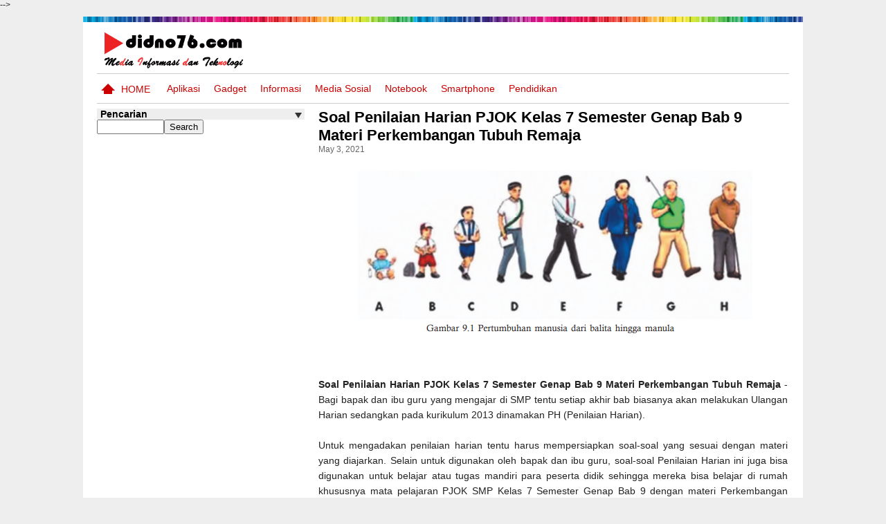

--- FILE ---
content_type: text/html; charset=UTF-8
request_url: https://www.didno76.com/2021/05/soal-penilaian-harian-pjok-kelas-7_3.html
body_size: 24662
content:
<!DOCTYPE html>
<HTML xmlns='http://www.w3.org/1999/xhtml' xmlns:b='http://www.google.com/2005/gml/b' xmlns:data='http://www.google.com/2005/gml/data' xmlns:expr='http://www.google.com/2005/gml/expr' xmlns:og='http://ogp.me/ns#'>
<head>
<!--<head>-->
<script async='async' crossorigin='anonymous' src='https://pagead2.googlesyndication.com/pagead/js/adsbygoogle.js?client=ca-pub-9024282282220044'></script>
<meta content='width=device-width,initial-scale=1.0' name='viewport'/>
<meta content='text/html; charset=UTF-8' http-equiv='Content-Type'/>
<meta content='blogger' name='generator'/>
<link href='https://www.didno76.com/favicon.ico' rel='icon' type='image/x-icon'/>
<link href='https://www.didno76.com/2021/05/soal-penilaian-harian-pjok-kelas-7_3.html' rel='canonical'/>
<link href='https://www.didno76.com/feeds/posts/default' rel='alternate' title='Didno76.com - Atom' type='application/atom+xml'/>
<link href='https://www.didno76.com/feeds/posts/default?alt=rss' rel='alternate' title='Didno76.com - RSS' type='application/rss+xml'/>
<link href='http://www.blogger.com/feeds/8780298773367321461/posts/default' rel='alternate' title='Didno76.com - Atom' type='application/atom+xml'/>
<link href='http://www.blogger.com/openid-server.g' rel='openid.server'/>
<link href='https://www.didno76.com/' rel='openid.delegate'/>
<meta content='b580cc4190ad3c27891838091ebb01a9' name='h12-site-verification'/>
<link href='https://plus.google.com/+KangDidno/' rel='author'/>
<link href='https://plus.google.com/+KangDidno/' rel='publisher'/>
<!--single-->
<title>Soal Penilaian Harian PJOK Kelas 7 Semester Genap Bab 9 Materi Perkembangan Tubuh Remaja | Didno76.com</title>
<link href='https://blogger.googleusercontent.com/img/b/R29vZ2xl/AVvXsEhC2KFJiumDQ30-5v-Wu6BmJXAbQ04GdiDGhhsbZ8okqzfis5IyCNQn7Ea6Pw2yeTvc_xhYnQFd9ZXx3kXMvqRJQvBgqtWfcsR7nQWQ87aIq2mKg-croxbYanDPGIixEEbPVtE4GoilWh6i/s72-w640-c-h272/pertumbuhan+manusia+dari+balita+hingga+manula.png' rel='image_src'/>
<meta content='https://blogger.googleusercontent.com/img/b/R29vZ2xl/AVvXsEhC2KFJiumDQ30-5v-Wu6BmJXAbQ04GdiDGhhsbZ8okqzfis5IyCNQn7Ea6Pw2yeTvc_xhYnQFd9ZXx3kXMvqRJQvBgqtWfcsR7nQWQ87aIq2mKg-croxbYanDPGIixEEbPVtE4GoilWh6i/w640-h272/pertumbuhan+manusia+dari+balita+hingga+manula.png' property='og:image'/>
<meta content='Soal Penilaian Harian PJOK Kelas 7 Semester Genap Bab 9 Materi Perkembangan Tubuh Remaja' property='og:title'/>
<meta content='https://www.didno76.com/2021/05/soal-penilaian-harian-pjok-kelas-7_3.html' property='og:url'/>
<!--Label Page-->
<!--Home-->
<meta content='9b836291d86002c62c55707d7dacc6c2066fcc4d' name='LintasMe-Verificarion'/>
<!--<meta content='app_id' property='fb:app_id'/> <meta content='fb_admins' property='fb:admins'/>-->
<meta content='blogger' name='generator'/>
<style id='page-skin-1' type='text/css'><!--
/*
-----------------------------------------------
Blogger Template Style
Name: Fokus Ads 1 Boxed
URL : FokusAds.blogspot.com
----------------------------------------------- */
/* Variable definitions
====================
<Variable name="keycolor" description="Main Color" type="color" default="#66bbdd"/>
<Group description="Page Text" selector="body">
<Variable name="body.font" description="Font" type="font"
default="normal normal 12px Arial, Tahoma, Helvetica, FreeSans, sans-serif"/>
<Variable name="body.text.color" description="Text Color" type="color" default="#222222"/>
</Group>
<Group description="Backgrounds" selector=".body-fauxcolumns-outer">
<Variable name="body.background.color" description="Outer Background" type="color" default="#a64000"/>
<Variable name="content.background.color" description="Main Background" type="color" default="#ffffff"/>
</Group>
<Group description="Headers" selector=".body-fauxcolumns-outer">
<Variable name="header.background.color" description="Header Background" type="color" default="#ffffff"/>
<Variable name="hader.title.color" description="Blog Title" type="color" default="#333333"/>
<Variable name="header.description.color" description="Blog Description" type="color" default="#ffffff"/>
</Group>
<Group description="Menu" selector=".body-fauxcolumns-outer">
<Variable name="menu.background.color" description="Header Menu Background" type="color" default="#ffffff"/>
<Variable name="menu.link.color" description="Menu Color" type="color" default="#cc0000"/>
<Variable name="menu.border.top" description="Border Top" type="color" default="transparent"/>
<Variable name="menu.border.bottom" description="Border Bottom" type="color" default="transparent"/>
</Group>
<Group description="Sidebars" selector=".body-fauxcolumns-outer">
<Variable name="sidebar.background.color" description="Sidebar Background" type="color" default="transparent"/>
<Variable name="sidebar.text.color" description="Text Color" type="color" default="#000000"/>
<Variable name="sidebar.link.color" description="Link Color" type="color" default="#0B5394"/>
</Group>
<Group description="Follow by Email" selector=".body-fauxcolumns-outer">
<Variable name="follow.background" description="Background" type="color" default="#F4F4F4"/>
<Variable name="follow.title.color" description="Title2 Color" type="color" default="#000000"/>
<Variable name="follow.input.background" description="Title1 Color" type="color" default="#000000"/>
<Variable name="follow.submit.background" description="Title2 Background" type="color" default="#000000"/>
</Group>
<Group description="Sidebars Title" selector=".body-fauxcolumns-outer">
<Variable name="sidebar.title1.background.color" description="Title1 Background" type="color" default="#ffffff"/>
<Variable name="sidebar.title1.color" description="Title1 Color" type="color" default="#000000"/>
<Variable name="sidebar.title2.background.color" description="Title2 Background" type="color" default="#ff9900"/>
<Variable name="sidebar.title2.color" description="Title2 Color" type="color" default="#ffffff"/>
</Group>
<Group description="Recent Category" selector=".body-fauxcolumns-outer">
<Variable name="category.title1.background.color" description="Category1 Background" type="color" default="#ff9900"/>
<Variable name="category.title2.background.color" description="Category2 Background" type="color" default="#ff9900"/>
<Variable name="category.title3.background.color" description="Category3 Background" type="color" default="#ff9900"/>
<Variable name="category.title4.background.color" description="Category4 Background" type="color" default="#ff9900"/>
</Group>
<Group description="MoreIn Color" selector=".body-fauxcolumns-outer">
<Variable name="more.title1.background.color" description="Category 1" type="color" default="#ff9900"/>
<Variable name="more.title2.background.color" description="Category 2" type="color" default="#ff9900"/>
<Variable name="more.title3.background.color" description="Category 3" type="color" default="#ff9900"/>
<Variable name="more.title4.background.color" description="Category 4" type="color" default="#ff9900"/>
</Group>
<Group description="Footers" selector=".body-fauxcolumns-outer">
<Variable name="foot.background.color" description="Background Color" type="color" default="#0B5394"/>
<Variable name="foot.title.color" description="Gadget Title Color" type="color" default="#ff9900"/>
<Variable name="foot.text.color" description="Text Color" type="color" default="#ff9900"/>
<Variable name="foot.link.color" description="Link Color" type="color" default="#ff9900"/>
</Group>
<Group description="Footers 2" selector=".body-fauxcolumns-outer">
<Variable name="foot2.background" description="Background Color" type="color" default="#000000"/>
<Variable name="foot2.text.color" description="Text Color" type="color" default="#ffffff"/>
<Variable name="foot2.link.color" description="Link Color" type="color" default="#ffffff"/>
</Group>
<Group description="Links" selector=".main-outer">
<Variable name="link.color" description="Link Color" type="color" default="#2288bb"/>
<Variable name="link.visited.color" description="Visited Color" type="color" default="#888888"/>
<Variable name="link.hover.color" description="Hover Color" type="color" default="#33aaff"/>
</Group>
<Group description="Blog Title" selector=".header h1">
<Variable name="header.font" description="Font" type="font"
default="normal normal 60px Arial, Tahoma, Helvetica, FreeSans, sans-serif"/>
<Variable name="header.text.color" description="Title Color" type="color" default="#3399bb" />
</Group>
<Group description="Blog Description" selector=".header .description">
<Variable name="description.text.color" description="Description Color" type="color"
default="#777777" />
</Group>
<Group description="Tabs Text" selector=".tabs-inner .widget li a">
<Variable name="tabs.font" description="Font" type="font"
default="normal normal 14px Arial, Tahoma, Helvetica, FreeSans, sans-serif"/>
<Variable name="tabs.text.color" description="Text Color" type="color" default="#999999"/>
<Variable name="tabs.selected.text.color" description="Selected Color" type="color" default="#000000"/>
</Group>
<Group description="Tabs Background" selector=".tabs-outer .PageList">
<Variable name="tabs.background.color" description="Background Color" type="color" default="#f5f5f5"/>
<Variable name="tabs.selected.background.color" description="Selected Color" type="color" default="#eeeeee"/>
</Group>
<Group description="Post Title" selector="h3.post-title, .comments h4">
<Variable name="post.title.font" description="Font" type="font"
default="normal normal 22px Arial, Tahoma, Helvetica, FreeSans, sans-serif"/>
</Group>
<Group description="Date Header" selector=".date-header">
<Variable name="date.header.color" description="Text Color" type="color"
default="#222222"/>
<Variable name="date.header.background.color" description="Background Color" type="color"
default="transparent"/>
</Group>
<Group description="Post Footer" selector=".post-footer">
<Variable name="post.footer.text.color" description="Text Color" type="color" default="#666666"/>
<Variable name="post.footer.background.color" description="Background Color" type="color"
default="#f9f9f9"/>
<Variable name="post.footer.border.color" description="Shadow Color" type="color" default="#eeeeee"/>
</Group>
<Group description="Gadgets" selector="h2">
<Variable name="widget.title.font" description="Title Font" type="font"
default="normal bold 11px Arial, Tahoma, Helvetica, FreeSans, sans-serif"/>
<Variable name="widget.title.text.color" description="Title Color" type="color" default="#000000"/>
<Variable name="widget.alternate.text.color" description="Alternate Color" type="color" default="#999999"/>
</Group>
<Group description="Images" selector=".main-inner">
<Variable name="image.background.color" description="Background Color" type="color" default="#ffffff"/>
<Variable name="image.border.color" description="Border Color" type="color" default="#eeeeee"/>
<Variable name="image.text.color" description="Caption Text Color" type="color" default="#222222"/>
</Group>
<Group description="Accents" selector=".content-inner">
<Variable name="body.rule.color" description="Separator Line Color" type="color" default="#eeeeee"/>
<Variable name="tabs.border.color" description="Tabs Border Color" type="color" default="#eeeeee"/>
</Group>
<Variable name="body.background" description="Body Background" type="background"
color="#eeeeee" default="$(color) none repeat scroll top left"/>
<Variable name="body.background.override" description="Body Background Override" type="string" default=""/>
<Variable name="body.background.gradient.cap" description="Body Gradient Cap" type="url"
default="url(//www.blogblog.com/1kt/simple/gradients_light.png)"/>
<Variable name="body.background.gradient.tile" description="Body Gradient Tile" type="url"
default="url(//www.blogblog.com/1kt/simple/body_gradient_tile_light.png)"/>
<Variable name="content.background.color.selector" description="Content Background Color Selector" type="string" default=".content-inner"/>
<Variable name="content.padding" description="Content Padding" type="length" default="10px"/>
<Variable name="content.padding.horizontal" description="Content Horizontal Padding" type="length" default="10px"/>
<Variable name="content.shadow.spread" description="Content Shadow Spread" type="length" default="40px"/>
<Variable name="content.shadow.spread.webkit" description="Content Shadow Spread (WebKit)" type="length" default="5px"/>
<Variable name="content.shadow.spread.ie" description="Content Shadow Spread (IE)" type="length" default="10px"/>
<Variable name="main.border.width" description="Main Border Width" type="length" default="0"/>
<Variable name="header.background.gradient" description="Header Gradient" type="url" default="none"/>
<Variable name="header.shadow.offset.left" description="Header Shadow Offset Left" type="length" default="-1px"/>
<Variable name="header.shadow.offset.top" description="Header Shadow Offset Top" type="length" default="-1px"/>
<Variable name="header.shadow.spread" description="Header Shadow Spread" type="length" default="1px"/>
<Variable name="header.padding" description="Header Padding" type="length" default="30px"/>
<Variable name="header.border.size" description="Header Border Size" type="length" default="1px"/>
<Variable name="header.bottom.border.size" description="Header Bottom Border Size" type="length" default="1px"/>
<Variable name="header.border.horizontalsize" description="Header Horizontal Border Size" type="length" default="0"/>
<Variable name="description.text.size" description="Description Text Size" type="string" default="140%"/>
<Variable name="tabs.margin.top" description="Tabs Margin Top" type="length" default="0" />
<Variable name="tabs.margin.side" description="Tabs Side Margin" type="length" default="30px" />
<Variable name="tabs.background.gradient" description="Tabs Background Gradient" type="url"
default="url(//www.blogblog.com/1kt/simple/gradients_light.png)"/>
<Variable name="tabs.border.width" description="Tabs Border Width" type="length" default="1px"/>
<Variable name="tabs.bevel.border.width" description="Tabs Bevel Border Width" type="length" default="1px"/>
<Variable name="date.header.padding" description="Date Header Padding" type="string" default="inherit"/>
<Variable name="date.header.letterspacing" description="Date Header Letter Spacing" type="string" default="inherit"/>
<Variable name="date.header.margin" description="Date Header Margin" type="string" default="inherit"/>
<Variable name="post.margin.bottom" description="Post Bottom Margin" type="length" default="25px"/>
<Variable name="image.border.small.size" description="Image Border Small Size" type="length" default="2px"/>
<Variable name="image.border.large.size" description="Image Border Large Size" type="length" default="5px"/>
<Variable name="page.width.selector" description="Page Width Selector" type="string" default=".region-inner"/>
<Variable name="page.width" description="Page Width" type="string" default="auto"/>
<Variable name="main.section.margin" description="Main Section Margin" type="length" default="15px"/>
<Variable name="main.padding" description="Main Padding" type="length" default="15px"/>
<Variable name="main.padding.top" description="Main Padding Top" type="length" default="30px"/>
<Variable name="main.padding.bottom" description="Main Padding Bottom" type="length" default="30px"/>
<Variable name="paging.background"
color="#ffffff"
description="Background of blog paging area" type="background"
default="transparent none no-repeat scroll top center"/>
<Variable name="footer.bevel" description="Bevel border length of footer" type="length" default="0"/>
<Variable name="mobile.background.overlay" description="Mobile Background Overlay" type="string"
default="transparent none repeat scroll top left"/>
<Variable name="mobile.background.size" description="Mobile Background Size" type="string" default="auto"/>
<Variable name="mobile.button.color" description="Mobile Button Color" type="color" default="#ffffff" />
<Variable name="startSide" description="Side where text starts in blog language" type="automatic" default="left"/>
<Variable name="endSide" description="Side where text ends in blog language" type="automatic" default="right"/>
*/
/* Content
----------------------------------------------- */
body {
font: normal normal 12px Arial, Tahoma, Helvetica, FreeSans, sans-serif;
color: #222222;
background: #eeeeee none repeat scroll top left;
margin: 0;
padding: 0;
}
html body .region-inner {
min-width: 0;
max-width: 100%;
width: auto;
}
.firstouter {
background: none repeat scroll 0 0 #ffffff;
}
#header-wrapper {
background: none repeat scroll 0 0 #ffffff;
}
#menu li a, #menu li span {
color:#cc0000;
}
#outer-wrapper {border-top: 2px solid transparent;}
.headerbox {border-bottom: 2px solid transparent;}
/*
body {
font-family: "Raleway",Helvetica,Arial;
margin: 0;
padding: 0;
} */
a img {
border-width:0;
}
.bottomnavbox{
background:none repeat scroll 0 0 #7E7E80;
height:30px;
}
.lastfooter{
margin:0 auto;
width:100%;
float:left;
}
fieldset {
border: medium none;
margin: 0;
padding: 0;
}
input.go:hover {
background: url("//2.bp.blogspot.com/-BdOW3Sju1ZI/UULDSi-hLGI/AAAAAAAABRo/2yHSpvAnF7g/s1600/search.png") no-repeat scroll 0 -35px transparent;
}
.go {
background: url("//2.bp.blogspot.com/-BdOW3Sju1ZI/UULDSi-hLGI/AAAAAAAABRo/2yHSpvAnF7g/s1600/search.png") repeat scroll 0 0 transparent;
border: medium none;
display: inline;
height: 35px;
margin: 0;
text-indent: -9999px;
width: 97px;
}
span.input_field input {
background: none repeat scroll 0 0 transparent;
border: medium none;
color: #A7A7A7;
font-size: 20px;
width: 275px;
}
span.input_field {
background: url("//4.bp.blogspot.com/-vRKyRSbjqr4/UULE3ioVR7I/AAAAAAAABR0/HM4-z2Py2hY/s1600/bg_input_header.png") no-repeat scroll 0 0 transparent;
float: left;
height: 27px;
padding: 6px 10px 6px 13px;
width: 280px;
}
.topnav{
background:none repeat scroll 0 0 #000000;
height:30px;
margin:0 auto;
width:740px;
}
.firstouter{
background-image: url("https://2.bp.blogspot.com/-Np5cY5_KFZI/Vrnf49pYxYI/AAAAAAAABIc/xtl1bYqfmE0/s1600/lines.jpg");
background-repeat: repeat-x;
margin: 15px auto 0;
padding: 0;
width: 100%;
}
.firstouter a {
color: #000000;
}
.righttoplist{
float:right;
width:360px;
}
.righttoplist2{
float:left;
margin:7px;
font-size:11px;
}
.righttoplist3{
float:right;
}
.rss{
float:left;
}
.rss img{
background:#f99a00;
float:left;
height:30px;
margin-right:5px;
}
.youtube{
float:left;
}
.youtube img{
background:#f63b2c;
float:left;
height:30px;
margin-right:5px;
}
.fb{
float:left;
}
.fb img{
background:#3c599b;
float:left;
height:30px;
margin-right:5px;
}
.twitter{
float:left;
}
.twitter img{
background:#72ccff;
float:left;
height:30px;
margin-right:5px;
}
.gplus{
float:left;
}
.gplus img{
background:#222222;
float:left;
height:30px;
}
.toplist{
width:740px;
font-size:14px;
padding-top:0px;
margin:0 auto;
text-align:left;
font-size:11px;
width:350px;
float:left;
}
.toplist1{
background:none repeat scroll 0 0 #ea1e03 !important;
float:left;
padding:8px;
border-left:1px solid #999999;
border-right:1px solid #999999;
font-size:11px;
}
.toplist2{
background:none repeat scroll 0 0 #000;
float:left;
padding:8px;
color:#999999;
border-left:1px solid #999999;
border-right:1px solid #999999;
font-size:11px;
}
.toplist2:hover{
background:none repeat scroll 0 0 #13a1dd;
float:left;
padding:8px;
color:#fff;
border-left:1px solid #999999;
border-right:1px solid #999999;
font-size:11px;
}
.toplist3{
background:none repeat scroll 0 0 #000;
float:left;
padding:8px;
color:#999999;
border-left:1px solid #999999;
border-right:1px solid #999999;
font-size:11px;
}
.toplist3:hover{
background:none repeat scroll 0 0 #A4C639;
float:left;
padding:8px;
color:#fff;
border-left:1px solid #999999;
border-right:1px solid #999999;
font-size:11px;
}
.headerbox {
clear: both;
float: none;
height: auto;
margin: 0 auto;
max-width: 100%;
padding: 10px;
overflow:hidden;
}
#menu {
background: #ffffff none repeat scroll 0 0;
border-bottom: 1px solid #cccccc;
border-top: 1px solid #cccccc;
font-size: 14px;
overflow: hidden;
text-transform: uppercase;
}
#con li a:hover {
background: #eee none repeat scroll 0 0;
color: #0b5394;
}
#menu .widget-content {
max-height: 42px;
overflow: hidden;
}
#menu .home {
color: #cc0000;
display: inline-block;
padding: 14px 0 12px 35px;
position: relative;
}
#menu .home::after {
border-bottom: 10px solid #cc0000;
border-left: 10px solid transparent;
border-right: 10px solid transparent;
content: "";
left: 6px;
position: absolute;
}
#menu .home::before {
background: #cc0000 none repeat scroll 0 0;
border: 0 solid #333;
bottom: 13px;
content: "";
height: 8px;
left: 10px;
position: absolute;
width: 12px;
}
#menu1 {
display: inline-block;
float: none;
max-width: 736px;
vertical-align: top;
}
#menu1 .widget {
padding: 0 10px;
}
#menu h2 {
display: none;
}
#menu ul {
margin: 0;
overflow: hidden;
padding: 0;
}
#menu li {
float: left;
list-style: none outside none;
padding-left: 17px;
position: relative;
}
#menu li:first-child:before {
content: "";
}
#menu li:first-child {
padding: 0;
}
#menu li a, #menu li span {
display: block;
padding: 10px;
position: relative;
text-transform: capitalize;
}
#menu li span {
color: #F6F6F6;
}
.leftheader{
width:200px;
float:left;
}
#layout .rightheader {float: right;margin: 0 auto;padding: 0;width: 65%;}
#layout #menu > a {display: none;}
#layout #footer1 {display: block;}
#layout #header {display: inline-block;float: left;width: 30%;}
#layout #bylableft {float: left;width: 49%;}
#layout #bylabright {float: right;width: 49%;}
#layout #menu1 {
display: block;
max-width: none;
width: auto;
}
#layout .headerbox {padding: 20px 0 0;}
#layout #main-wrapper {
float: left;
margin: 0;
width: 528px;
}
#layout .attribut {
float: none;
}
#search {
float: right;
max-width: 160px;
padding: 8px;
width: 100%;
}
#search .s {
background: none repeat scroll 0 0 #F4F4F4;
border: medium none;
color: #AAAAAA;
padding: 5px;
width: 93%;
}
#search .s:focus {
color: #333333;
}
.header .widget, .header2 .widget {
margin: 0 0 auto;
padding: 0;
}
#header-inner {
background-position: center center;
margin: 0;
}
.headerbox {
clear: both;
float: none;
height: auto;
margin: 0 auto;
max-width: 100%;
padding: 5px 0;
}
.header .widget, .header2 .widget{
margin: 0 0 auto;
padding: 0;
}
#header .description {
color: #000000;
font: 12px Arial,Tahoma,Helvetica,FreeSans,sans-serif;
letter-spacing: 0.01em;
margin: 0 auto;
max-width: 100%;
padding: 5px 0;
text-transform: capitalize;
}
#header img {
margin-left:auto;
margin-right:auto;
}
#header #header-inner img {
height: 60px;
margin-left: 0;
margin-right: auto;
width: auto;
}
#outer-wrapper {
line-height: normal;
margin: 0 auto;
padding: 5px 0;
text-align: left;
width: auto;
}
.blog-posts {
background:none repeat scroll 0 0 transparent;
border:0px solid #ccc;
overflow:hidden;
padding:0px;
}
#main-wrapper p {
border-bottom: 0px dashed #CCCCCC;
font-size: 100%;
font-weight: normal;
margin: 0 ;
padding: 0;
}
#sidebars {
width: 100%;
}
#sidebar-wrapper {
background: none repeat scroll 0 0 transparent;
border: 0 solid #CCCCCC;
float: right;
margin: 0 0 0 20px;
width: 250px;
}
.sidebar .widget {
margin-bottom: 10px;
width: auto;
}
.sidebar .widget.FollowByEmail {
background: none repeat scroll 0 0 #F4F4F4;
}
.widget.FollowByEmail h2 {
background: none repeat scroll 0 0 rgba(0, 0, 0, 0);
color: #000000;
float: none;
font-size: 26px;
margin: 0;
padding: 5px;
text-align: center;
}
#sidebar-wrapper .widget.FollowByEmail .widget-content {
clear: both;
padding: 0 10px 15px;
}
#sidebar-wrapper .sidebar .widget-change {
background: none repeat scroll 0 0 #FFFFFF;
float: right;
margin-right: 0;
padding: 10px;
position: fixed;
right: 0;
top: 20%;
transition: all 2s ease 0s;
z-index: 1000;
}
#sidebar-wrapper .widget-content{
margin: 0 auto;
padding:0;
}
#sidebar-wrapper .widget.PopularPosts .widget-content {
padding: 5px 0;
}
a:link, a:visited {
color:#0b5394;
text-decoration:none;
}
a:hover {
text-decoration: none;
}
.righttoplist2 a{
color:#fff;
}
.righttoplist2 a:hover{
color:#fff;
text-decoration:none;
}
.toplist1 a{
color:#fff;
}
.toplist1 a:hover{
color:#fff;
text-decoration:none;
}
.toplist2 a{
color:#fff;
}
.toplist a{
color:#ffffff;
}
.toplist2 a:hover{
color:#fff;
text-decoration:none;
}
.toplist3 a{
color:#fff;
}
.toplist3 a:hover{
color:#fff;
text-decoration:none;
}
#ArchiveList a.toggle, #ArchiveList a.toggle:link, #ArchiveList a.toggle:visited, #ArchiveList a.toggle:hover{
color:#000;
}
.sidebar-wrapper2{
float:left;
width:300px;
margin-left:15px;
}
.sidebar-wrapper2 .widget-content{
padding:0px;
margin:0px;
}
.sidebar-wrapper2 h2{
background:none repeat scroll 0 0 #7F2929;
border-bottom:2px dotted #FFFFFF;
border-radius:5px 5px 0 0;
color:#FFFFFF;
font-family:arial;
font-size:16px;
font-size-adjust:none;
font-stretch:normal;
font-style:normal;
font-variant:normal;
font-weight:bold;
letter-spacing:0;
line-height:1.4em;
margin:0 0 5px;
padding-bottom:5px;
padding-left:4px;
padding-top:5px;
text-transform:none;
width:100%;
}
.item-snippet {
display: none;
font-size: 12px;
line-height: 1.5;
overflow: hidden;
}
.sidebar-wrapper3 h2{
background:none repeat scroll 0 0 #0F3090;
border-radius:5px 5px 0 0;
border-radius:5px 5px 0 0;
color:#FFFFFF;
font-family:arial;
font-size:16px;
font-size-adjust:none;
font-stretch:normal;
font-style:normal;
font-variant:normal;
font-weight:bold;
letter-spacing:0;
line-height:1.4em;
margin:0 0 5px;
padding-bottom:5px;
padding-left:4px;
padding-top:5px;
text-transform:none;
width:100%;
}
h2 {
color:#FFFFFF;
font-family:arial;
font-size:16px;
font-size-adjust:none;
font-stretch:normal;
font-style:normal;
font-variant:normal;
font-weight:bold;
letter-spacing:0;
line-height:1.4em;
margin:5px;
padding-bottom:5px;
padding-left:10px;
padding-top:5px;
text-transform:none;
}
h2.date-header {
margin:1.5em 0 0.5em;
}
.post {
background: none repeat scroll 0 0 transparent;
font-size: 14px;
position:relative;
}
.post h3 {
color: #254E7C;
font-size: 12px;
font-weight: bold;
line-height: 1.4em;
margin: 0;
padding: 0;
text-align: left;
}
.post h3 a, .post h3 a:visited, .post h3 strong {
color: #000000;
display: block;
font-weight: bold;
margin: 0;
text-decoration: none;
}
.post h1 a, .post h1 a:visited, .post h1 strong {
color: #000;
display: block;
font-weight: bold;
margin: 0;
text-decoration: none;
}
.post h3 strong, .post h3 a:hover {
color:#FFFFFF;
}
/*Pager
--------------*/
.showpageOf, .showpagePoint, .showpageNum, .showpage {
float: left;
margin: 0 2px 0 0;
}
#blog-pager .showpageOf, #blog-pager .showpagePoint, #blog-pager .showpageNum a, #blog-pager .showpage a {
background: none repeat scroll 0 0 #EEEEEE;
color: #333333;
display: block;
padding: 10px;
}
/* body
-------------*/
.post-body{
border:0;
line-height: 1.6em;
margin: 0;
overflow: hidden;
}
.thumbnail {
display: none;
}
.post-body blockquote {
line-height:1.3em;
}
.post-footer2 {
color:#333;
font-size:12px;
font-size-adjust:none;
font-stretch:normal;
font-variant:normal;
font-weight:normal;
letter-spacing:0.1em;
line-height:1.4em;
margin:0;
text-transform:none;
}
.footpost{
float:left;
padding:6px 0 0 0;
font:normal 12px Arial;
width:100%;
border-bottom:1px solid #333333;
}
.author{
border-bottom: medium none #865713;
border-top: 1px dashed #865713;
float: left;
font-size: 1em;
padding-left: 10px;
text-align: left;
width: 80%;
}
#allHolder {width:100%;}
#commentBodyField {width:99%;}
.comment-header {font-size:12px;padding:0;}
.comment-header a {color:#000000;}
.comments .comment-block {
margin-left: 4px;
overflow: hidden;
padding: 5px;
position: relative;
width: auto;
}
.comment-replies {
clear: both;
padding: 0 0 0 55px;
}
.comments .comments-content .comment-thread ol {
overflow: hidden;
padding: 0;
}
li.comment {
border-bottom: 1px solid #ccc;
list-style: outside none none;
margin: 0 0 5px;
}
.comments .avatar-image-container {
float: left;
margin-right: 5px;
max-height: 60px;
overflow: hidden;
width: 50px;
}
.comments .avatar-image-container img {max-width:100%;}
.comment-actions {float:right;text-align:right;padding:2px 0;width:100%;}
#comment-holder .comment-actions a {
background-color: #eeeeee;
border: 1px solid #cccccc;
color: #333333;
display: inline-block;
float: right;
margin: 0 2px;
padding: 4px 8px;
}
.comments .comments-content .inline-thread {padding:0;}
.comments .continue {float:right;padding:1px 0;}
.comments .continue a {
background-color: #eeeeee;
border: 1px solid #cccccc;
color: #333333;
display: inline-block;
font-weight: normal;
margin: 0 2px;
padding: 3px 10px;
}
.comments .comments-content .comment-thread ol {overflow:hidden;}
.numcomment{
float: left;
width:100%;
}
.comments .comments-content .datetime {float:right;}
#comment-holder .thread-chrome.thread-expanded li {border-bottom:medium none;}
.numcomment span{
background: none repeat scroll 0 0 #865713;
float: right;
padding-left: 5px;
padding-right: 5px;
}
.comment-link {
}
.post img {
height:auto;
overflow: hidden;
padding: 2px;
width: auto;
}
.numcomment{
float:right;
}
.numcomment img{
border:0;
}
.post blockquote {
font-family:georgia;
font-style:italic;
margin:1em 20px;
}
.post blockquote p {
margin:0.75em 0;
}
#comments h4 {
color:#000;
font-weight:bold;
letter-spacing:0.2em;
line-height:1.4em;
margin:0;
text-transform:none;
}
.comment-footer{
}
.comment-form{
clear: both;
width: 100%;
max-width: 100%;
}
#comments .blogger-comment-icon, .blogger-comment-icon {
background:#EEEEEE none repeat scroll 0 0;
border-color:#CCCCCC #CCCCCC #EEEEEE;
border-style:solid;
border-width:2px 1px 1px;
line-height:16px;
padding:5px;
}
#comments-block .comment-footer {
border-right: 0 solid #222222;
font-size: 11px;
line-height: 1.4em;
margin: 5px 0;
padding: 0 5px;
text-transform: none;}
#comments-block .comment-body p {
margin:0 0 0.75em;
}
.deleted-comment {
color:gray;
font-style:italic;
}
.showpageOf, .showpagePoint, .showpageNum, .showpage {
float: left;
margin: 0 2px 0 0;
}
#blog-pager-newer-link, #blog-pager-older-link, #blog-pager a {border: none;}
#blog-pager-newer-link {float: left;}
#blog-pager-older-link {float: right;}
#blog-pager {
clear: both;
margin: 0 auto;
overflow: hidden;
padding-left: 0;
text-align: center;
}
#blog-pager a {
background: #333 none repeat scroll 0 0;
color: #eee;
display: block;
padding: 2px 5px;
text-transform: capitalize;
}
.feed-links {
clear:both;
line-height:2.5em;
}
.sidebar {
color:#000000;
line-height:1.5em;
}
nav a.active {
display:inline;
}
.widget-content .search {
float: right;
margin: -40px 0 0;
width: 162px;
}
.widget-content .search input {
border: 2px solid #CCCCCC;
padding: 3px;
}
.widget-content .search .button {
background: url("//1.bp.blogspot.com/-Ff50qg2PjcI/UWo71x7eToI/AAAAAAAABaA/B3nwhtSwcCQ/s1600/button.png") no-repeat scroll 0 0 transparent;
border: medium none;
margin: 0 0 0 -31px;
padding: 0;
text-indent: -63px;
width: 23px;
}
.menu:before {
background: url("//2.bp.blogspot.com/-TF8vB7I-lhM/UWAOAVhb3yI/AAAAAAAABYg/VSHD7KS5c7U/s1600/left.png") no-repeat scroll 0 0 transparent;
content: "";
margin-top: 34px;
padding: 5px;
position: absolute;
}
.menu {
background: none repeat scroll 0 0 #629BB6;
clear: both;
margin: 0;
position: relative;
}
.menu a {
border-right:1px dotted #666666;
color: #FFFFFF;
font-family: inherit;
font-weight: bold;
padding: 5px;
text-decoration: none;
text-transform: uppercase;
}
/* Share Code
----------------------------------------------- */
.shareb {
border-bottom: 1px dotted #ccc;
border-top: 1px dotted #ccc;
float: none;
margin: 10px auto;
overflow: hidden;
padding: 10px 0;
width: auto;
}
.fanspage{
background:none repeat scroll 0 0 #333333;
float:left;
height:240px;
padding:5px;
width:97%;
}
.topshareb{
width:100%;
float:left;
}
.shareb img{
width:336px;
}
.sbuttonf{
float: left;
padding: 3px;
}
.sbuttont{
float: left;
padding: 3px;
}
.sbuttong{
float: left;
padding: 3px;
}
.sbuttonp{
float: left;
margin:0 30px;
width: 50px;
}
.sbuttonsn{
background: none repeat scroll 0 0 #EEEEEE;
float: left;
margin: 0 auto 5px;
width: 500px;
}
/* Sidebar
------- */
.sidebar h2 {
background: #eee none repeat scroll 0 0;
color: #000000;
font-size: 14px;
font-weight: bold;
margin: 0;
padding: 0 5px;
position: relative;
text-align: left;
text-transform: capitalize;
}
.sidebar h2::after {
border-left: 5px solid transparent;
border-right: 5px solid transparent;
border-top: 8px solid #333;
content: "";
position: absolute;
right: 4px;
top: 6px;
}
.sidebar ul {
list-style-image:none;
list-style-position:outside;
list-style-type:none;
margin:0;
padding:0;
}
.sidebar li {
margin-bottom: 10px;
}
/*.sidebar .widget-content.list-label-widget-content li span {
color: #000000;
padding: 10px 5px;
position: absolute;
right: 0;
top: 0;
}*/
.sidebar .widget-content.list-label-widget-content li {
border-bottom: 1px dotted #aaaaaa;
color: #0066FF;
font-size: 14px;
line-height: 1.3em;
list-style: none outside none;
margin: 0;
overflow: hidden;
padding: 0;
position: relative;
text-indent: 0;
}
.sidebar .widget-content.list-label-widget-content li a,.sidebar .widget-content.list-label-widget-content li span {
display: block;
float: none;
padding: 5px 0 5px 15px;
text-transform: capitalize;
}
.sidebar .widget-content.list-label-widget-content li a::before,.sidebar .widget-content.list-label-widget-content li span::before {
border-bottom: 5px solid transparent;
border-left: 6px solid #333;
border-top: 5px solid transparent;
content: "";
left: 5px;
position: absolute;
top: 9px;
}
.sidebar .widget.PopularPosts li {
border-bottom: 1px dotted #ccc;
margin: 0 auto;
padding: 5px 0;
position: relative;
}
.sidebar .widget.PopularPosts li a:last-child::after {
border-bottom: 5px solid transparent;
border-left: 5px solid #eee;
border-top: 5px solid transparent;
bottom: 3px;
content: "";
position: absolute;
right: 4px;
}
/*.sidebar .widget.PopularPosts li:last-child a::before {
background: #888 none repeat scroll 0 0;
bottom: 0;
content: "";
height: 15px;
position: absolute;
right: 0;
width: 15px;
}*/
#sidebar-wrapper a {
color: #0b5394;
display: block;
font-size: 14px;
font-weight: normal;
}
#sidebar-wrapper a:hover {
color: #333333;
}
#sidebar-wrapper .item-title a {
font-size: 18px;
text-transform: capitalize;
}
.sidebar a:link, .sidebar a:visited{
color: #16387C;
font-weight: normal;
text-decoration: none;
}
.main .Blog {
border-bottom-width:0;
}
.profile-img {
border:1px solid #CCCCCC;
float:left;
margin:0 5px 5px 0;
padding:4px;
}
.profile-data {
color:#999999;
font-family:'Trebuchet MS',Trebuchet,Arial,Verdana,Sans-serif;
font-size:78%;
font-size-adjust:none;
font-stretch:normal;
font-style:normal;
font-variant:normal;
font-weight:bold;
letter-spacing:0.1em;
line-height:1.6em;
margin:0;
text-transform:uppercase;
}
.profile-datablock {
margin:0.5em 0;
}
.profile-textblock {
line-height:1.6em;
margin:0.5em 0;
}
.profile-link {
font-family:'Trebuchet MS',Trebuchet,Arial,Verdana,Sans-serif;
font-size:78%;
font-size-adjust:none;
font-stretch:normal;
font-style:normal;
font-variant:normal;
font-weight:normal;
letter-spacing:0.1em;
line-height:normal;
text-transform:uppercase;
}
#credit_footer {
border-top: 1px dotted #ccc;
clear: both;
color: #333;
font-size: 12px;
font-weight: normal;
margin: 10px auto 0;
overflow: hidden;
padding: 15px 0 0;
text-align: right;
width: auto;
}
.contact-form-name, .contact-form-email, .contact-form-email-message,
.contact-form-email:focus, .contact-form-name:focus, .contact-form-email-message:focus,
.contact-form-email:hover, .contact-form-name:hover, .contact-form-email-message:hover {border: medium none;
padding: 5px 10px;width: 100%;}
.contact-form-email:focus, .contact-form-name:focus, .contact-form-email-message:focus, .contact-form-email:hover, .contact-form-name:hover, .contact-form-email-message:hover {box-shadow: 0 0 2px #AAAAAA inset;}
#credit_footer a {
/*color: #ffffff;*/
color: #333;
font-weight: normal;
}
.attribut {
float: right;
}
.copyright {float: left;}
#footer1 {display: inline-block;vertical-align: top;}
#footer1 h2 {display: none;}
#footer1 ul {margin: 0 auto;padding: 0;}
#footer1 li {display: inline-block;}
#footer1 li a {padding: 8px;}
#content-wrapper {
background: none repeat scroll 0 0 transparent;
clear:both;
float: none;
margin: 0 auto;
overflow: hidden;
padding:0;
width: auto;
}
.status-msg-wrap {width:100%;overflow:hidden;}
.status-msg-border{border:none;display: none;}
.status-msg-body a {clear:both;padding:0 5px;float:left;width:100%;}
.status-msg-body {background: none repeat scroll 0 0 #FF9900;
border: medium none;
color: #FFFFFF;
margin: 0 0 20px;
overflow: hidden;
padding: 5px 0;
position: relative;
text-align: center;
text-transform: capitalize;
width: auto;
}
.breadcrumbs {display:none;
background: none repeat scroll 0 0 #ff9900;
border: 0 solid #AAAAAA;
color: #FFFFFF;
font-size: 14px;
line-height: 1.4;
margin: 0 0 20px;
padding: 10px;
width: auto;
}
.breadcrumbs a {
color: #ffffff;
font-weight: bold;
padding: 0 4px;
text-transform: capitalize;
}
.breadcrumbs a:hover {
color: #000000;
text-decoration: none;
}
.post .show h3 {
color: #000000;
float:none;
font-size: 14px;
position: relative;
width: 100%;
}
.post .show h3 a:hover {
color: #000000;
}
.cthumbz .des {
font-size: 13px;
line-height: 1.6;
max-height: 164px;
overflow: hidden;
padding: 0;
text-align: left;
width: auto;
}
.cthumbz .tb {
float: left;
margin: 0 10px 0;
overflow: hidden;
}
.cthumbz .right {
overflow: hidden;
}
.cthumbz .post-author.vcard {
display: block;
text-transform: capitalize;
}
.show a {
font-size: 14px;
text-decoration: none;
}
.cthumbz {
border: 0px solid #CCCCCC;
overflow: hidden;
}
.des br {display:none;}
.des .first-box br {
display: inline;
}
.des img {
display: none;
}
#header h1,#header h2,#header a {
color: #000000;
font: 28px Arial,Tahoma,Helvetica,FreeSans,sans-serif;
margin: 0 auto;
padding: 0;
text-transform: uppercase;
}
.fn {
background: url("//1.bp.blogspot.com/-f9yeNBAIolk/UwsW7HReZZI/AAAAAAAABH4/lociwbCcXCw/s1600/author.png") no-repeat scroll 0 0 rgba(0, 0, 0, 0);
color: #AAAAAA !important;
font-style: italic;
padding: 0 21px;
}
.post-body.entry-content > ul {
list-style: disc inside none;
padding: 5px;
}
.quickedit {
cursor: pointer;
display: none;
}
.sidebar .PopularPosts .item-thumbnail {
float: left;
margin: 0 10px 0 0;
max-height: 65px;
overflow: hidden;
}
.PopularPosts .item-title {
line-height: normal;
padding-bottom: 0.2em;
}
.post .title a {
color: #cc0000;
font-size: 22px;
font-weight: normal;
line-height: normal;
text-transform: capitalize;
}
.post .title a:hover {color: #000;}
.FollowByEmail .follow-by-email-inner .follow-by-email-address {
background: none repeat scroll 0 0 #ffffff;
border: medium none;
color: #000000;
font-size: 13px;
height: 22px;
padding: 6px;
width: 100%;
}
.FollowByEmail .follow-by-email-inner .follow-by-email-submit {
background: none repeat scroll 0 0 #000000;
border: 0 none;
border-radius: 0;
color: #eeeeee;
cursor: pointer;
float:right;
font-size: 13px;
height: 34px;
margin: 0;
width: 90px;
z-index: 0;
}
.item-control.blog-admin {
display: none;
}
* img, * a img {
border: medium none;
}
#searchform {
background: none repeat scroll 0 0 #eee;
padding: 10px;
}
#searchform input {
padding: 8px 4%;
width: 90%;}
.adstop {border-top: 1px solid #ccc;padding: 5px 0;}
.adstop img {display: block;}
.dates {
color: #666;
font-size: 12px;}
img {max-width:100%;}
.titlewrap {
background: transparent none repeat scroll 0 0;
border-bottom: 2px solid #666;
overflow: hidden;
}
.ads {float: none;}
.titlewrap h2.title {
background: #ff9900 none repeat scroll 0 0;
color: #fff;
float: left;
font-size: 14px;
font-weight: normal;
margin: 0 auto;
padding: 0 5px;
text-transform: capitalize;
}
#bylab11 .titlewrap h2.title {background: #333 none repeat scroll 0 0;}
#bylab12 .titlewrap h2.title {background: #cc0000 none repeat scroll 0 0;}
#bylab22 .titlewrap h2.title {background:#0b5394 none repeat scroll 0 0;}

--></style>
<style>
.rightheader .widget-item-control,.rightheader h2{display:none}.firstouter,.rightheader li{position:relative;padding:0}#sidebar-wrapper{width:300px}#header-wrapper{margin:0 auto;width:100%}.firstouter{margin:10px auto 0;padding:10px 20px;width:1000px}#header {
  float: left;
  max-width: 370px;
  padding: 0;
  width: 100%;
}.rightheader {
  float: right;
  margin: 0 auto;
  max-width: 468px;
  padding: 0;
  width: 100%;
}.rightheader img{float:left;height:auto;max-width:100%;width:100%}.rightheader .widget{padding:0}.rightheader .widget-content{text-align:center}.rightheader ul{margin:0;overflow:hidden;padding:0}.rightheader li{float:left;list-style:none;margin:0 10px}.rightheader #social-button li{background:#F4F4F4;border:1px dashed #F90;float:left;list-style:none;margin:10px 2px;padding:0;position:relative}#social-button a{background-image:url("//3.bp.blogspot.com/-s-GbLk_ZKvw/UZVFZeZJBwI/AAAAAAAAAak/BMaX2xmv3pI/s1600/social-buttons.png");background-position:3px 3px;color:#EEE;display:block;height:30px;text-indent:-1000px;width:30px}#social-button a:hover{opacity:.6}#social-button .twitter a{background-color:#2DAAE1}#social-button .facebook a{background-color:#3C5B9B;background-position:138px 3px}#social-button .google a{background-color:#F63E28;background-position:115px 3px}#social-button .rss a{background-color:#FA8C27;background-position:88px 3px}#main-wrapper{border:none;float:left;margin:0 auto;padding:0;transition:all .5s ease 0s;width:680px}
</style>
<style type='text/css'>
#con {line-height: 42px;
}
#con #tombolmenu {
display: none;
}
#con li a, #con li span {display: block;padding: 0 10px;text-decoration: none;}
#con #tombolmenu::after {
  border-bottom: 6px solid #333;
  border-top: 18px double #333;
  content: "";
  height: 5px;
  left: 0;
  position: absolute;
  top: 6px;
  width: 45px;
}
#con ul, #con li {
padding: 0;
margin: 0;
list-style: none;
}
#con li {
float: left;
position: relative;
}
#con li span {background: #cc0000 none repeat scroll 0 0;border-left: 2px solid #ccc;border-right: 2px solid #ccc;color: #eee;}
#con li ul {
position: absolute;
background-color: black;
height: auto;width: 160px;display:none;
}
#con li:hover ul.hidden {
display:block;
}
#con li li {
float: none;
}
@media only screen and (max-width:965px){#con li:nth-child(2n+2) a::before, #con li:nth-child(2n+2) span::before {border-bottom: 5px solid transparent;border-left: 6px solid #fff;border-top: 5px solid transparent;content: "";left: 10px;position: absolute;top: 16px;}
#con li:nth-child(2n+1) a::before, #con li:nth-child(2n+1) span::before {border-bottom: 5px solid transparent;border-left: 6px solid #333;border-top: 5px solid transparent;content: "";left: 10px;position: absolute;top: 16px;}
#menu1 {float: right;}
#con #tombolmenu {
  display: block;
  padding: 0;
  position: relative;
  text-decoration: none;
  text-indent: -1000px;
  width: 45px;
}
#con #tombolmenu {
  color: #000;
}
#con ul {
  background: #eee none repeat scroll 0 0;
  display: none;
  height: auto;
  left: 0;
  margin: 0;
  position: absolute;
  width: 100%;
  z-index: 1000;
}
#con li {
  border-bottom: 1px solid #ccc;
  float: none;
}
#con li ul {
width: 100%;
}
}
</style>
<style>#sidebar-wrapper {float: left;margin: 0 20px 0 0;}#main-wrapper {float: right;}</style>
<style>
.atas-artikel {margin: 0 auto 10px;}
.post-content a{color:#FFF;font-size:14px;font-weight:700}
.related {margin-top: 10px;overflow: hidden;}
.ads-b {float: right;
  margin-left: 20px;
  max-width: 300px;
  width: 100%;}
.related h2, .related span {
  color: #333;
  display: block;
  font-size: 12px;
  font-weight: bold;
  margin: 0 auto 5px;
  padding: 0;
}
#related-articles > ul {margin: 0 auto;overflow: hidden;padding: 0;}
#related-articles li {border-bottom: 1px dotted #ccc;list-style: outside none none;padding: 4px 0;}
#related-articles li:first-child {padding-top: 0;}
#related-articles li:last-child {border-bottom: 0 none;padding-bottom: 0;}
#related-articles a {display: block;font-size: 16px;}
#related-articles li a:hover {color: #333;}
</style>
<style>
#main-wrapper .first-box {padding: 135px 29px 8px 132px;width: 468px;}.post-body {padding:0}
</style>
<style type='text/css'>
.date,.pub{position:absolute}.hidethumb,.rsnip{display:none}.pub{float:left;line-height:normal;padding-left:29px;padding-top:5px;top:100px;z-index:1000}.date{background:#65A1BD;color:#D4DBDA;font-size:29px;font-weight:100;left:-75px;margin-top:0;overflow:hidden;padding:0;text-align:center;top:0;width:65px;z-index:3000}.post,.relbox{overflow:hidden;position:relative}.post .pub .avatar-author{border-radius:50%;box-shadow:0 0 5px rgba(0,0,0,.2);height:60px;padding:0;width:60px}.pub .post-comment-link{clear:both;color:#858A8A;float:left;font-size:11px;margin-top:14px;overflow:hidden;text-align:center;width:65px}.pub .post-comment-link span:hover{border-color:#6CCDDD}.pub .post-comment-link span{background-image:-moz-linear-gradient(center top ,#F7FBFB,#FBFDFD);border:4px solid #EEF7F7;border-radius:50%;content:"float:left;height:40px;margin:7px;overflow:hidden;padding:0;width:40px}.pub .comment-link{background:url("//3.bp.blogspot.com/-H5L8cf8rcMg/UnxVyuBWxJI/AAAAAAAAAWo/495b2bBXjEc/s1600/sprite.png") 8px -246px no-repeat;border:1px solid #D8E0E0;border-radius:50%;clear:both;content:"float:left;height:38px;margin:0;padding:0;text-indent:-1000px;width:38px}.com,.pub .num{clear:both}.rsnip{background:#F4F4F4;border-bottom:1px solid #CCC;border-top:1px solid #CCC;font-size:12px;margin:10px 0;padding:5px}.snleft{color:#222;float:left;font-weight:700;width:110px}h1.post-title.entry-title{border-bottom:0 solid #CCC;font-family:Raleway;font-size:32px;margin:0 0 10px;padding:0 40px;z-index:1000}.post-title.entry-title a{color:#728080;font-weight:400}.post-body{clear:both;float:none;line-height:1.6em;margin:0;max-width:100%;overflow:hidden}.post-body h1,.post-body h2,.post-body h3{font-size:22px;color:#000;margin:0;padding:0}.title{line-height:normal;margin-bottom:15px;text-transform:capitalize}#adv,.post-footer{text-transform:none}.post h3 a,.post h3 a:visited,.post h3 strong{color:#FE6602;display:block;font-weight:700;text-decoration:none}.relbox{float:left;height:150px;margin:0 1% 0 0;width:24%}#adv{float:right;height:100%;min-height:100%;padding-top:5px;width:36%}.relbox:hover img{opacity:.4}.post-footer{clear:both;font-size:11px;float:left;letter-spacing:.1em;line-height:1.4em;margin:0 auto 10px;display:inline}.post h3{color:#000;font-size:18px;font-weight:700;line-height:1.4em;margin:0;padding:0;text-align:left}.comments{clear:both;margin-bottom:0}.comments h4{font-size:16px}.post{border:0 solid #6D6969;float:none;font-size:14px;margin:0 0 20px;width:auto}.post-body{border:none;margin-right:2px;width:auto}.about a{color:#509ABD!important}.about{font-size:13px}
</style>
<style>@media only screen and (max-width:1065px){.firstouter {max-width: 900px;width: 100%;}#main-wrapper {max-width:580px;width: 100%;}.rightheader {max-width: 468px;width: 100%;}#bylabright {max-width: 310px;}}
@media only screen and (max-width:965px){.firstouter {max-width: 800px;}#menu1 {max-width: 730px;}#main-wrapper {max-width: 480px;}#bylabright {max-width: 210px;}#menu li:nth-child(2n+2) a {background: #0b5394 none repeat scroll 0 0;color: #eee;}#con li a, #con li span {padding: 0 22px;}#con li span {color: #eee;}#con li a {color: #333;}#con #tombolmenu::after {border-bottom: 6px solid #eee;border-top: 18px double #eee;}}
@media only screen and (max-width:865px){.firstouter {max-width: 700px;}#main-wrapper {max-width: 380px;}#header {max-width: 225px;padding: 8px 0;}#bylableft {float: none;margin: 0 auto 10px;width: auto;}#bylabright {max-width: none;}#menu1 {max-width: 630px;}}
@media only screen and (max-width:765px){.firstouter {max-width: 600px;}#header {float: none;max-width: none;padding: 0 0 10px;}#header #header-inner img {width:100%;height:auto;max-width:367px;}.rightheader {max-width: none;}#main-wrapper {float: none;margin: 0 auto 10px;max-width: none;overflow: hidden;}#bylabright {float: none;max-width: none;}#sidebar-wrapper {float: none;margin: 0 auto;max-width: none;width: 100%;}}
@media only screen and (max-width:665px){.firstouter {margin: 0 auto;padding: 0 0 20px;}#outer-wrapper {padding: 10px;}#credit_footer {padding: 10px;text-align: center;}#footer1 {display: block;vertical-align: top;}.copyright {float: none;}#menu {background: #0b5394 none repeat scroll 0 0;border: medium none;padding:5px 10px;}#menu .home {color: #fff;  font-weight: bold;}#menu .home::after {border-bottom: 10px solid #fff;}#menu .home::before {background: #fff none repeat scroll 0 0;}#con #tombolmenu::after {border-bottom: 6px solid #fff;border-top: 18px double #fff;}#menu1 .widget {padding: 0 5px;}.mobile.hide {display:none;}.cthumbz .tb {float: left;height: 60px;margin: 0 10px 10px 0;width: 72px;}.post .title a {font-size: 18px;}.post .cthumbz .tb img {padding: 0;}.headerbox {padding: 0 0 10px;text-align: center;}}
</style>
<style>
@media only screen and (max-width:965px){.ads-b {float: none;margin: 0 auto 10px;max-width: none;width: 100%;}}
@media only screen and (max-width:765px){.ads-b {float: right;margin: 0 0 0 20px;max-width: 300px;}}
@media only screen and (max-width:665px){.ads-b {float: none;margin: 0 auto 10px;max-width: none;}}
</style>
<script src="//code.jquery.com/jquery-1.8.3.min.js" type="text/javascript"></script>
<script type='text/javascript'>
        (function(i,s,o,g,r,a,m){i['GoogleAnalyticsObject']=r;i[r]=i[r]||function(){
        (i[r].q=i[r].q||[]).push(arguments)},i[r].l=1*new Date();a=s.createElement(o),
        m=s.getElementsByTagName(o)[0];a.async=1;a.src=g;m.parentNode.insertBefore(a,m)
        })(window,document,'script','https://www.google-analytics.com/analytics.js','ga');
        ga('create', 'UA-146997752-1', 'auto', 'blogger');
        ga('blogger.send', 'pageview');
      </script>
<script type='text/javascript'>
//<![CDATA[
function labelthumbs(json){document.write('<ul id="categorize">');for(var i=0;i<numposts;i++){var entry=json.feed.entry[i];var posttitle=entry.title.$t;var posturl;if(i==json.feed.entry.length)break;for(var k=0;k<entry.link.length;k++){if(entry.link[k].rel=='replies'&&entry.link[k].type=='text/html'){var commenttext=entry.link[k].title;var commenturl=entry.link[k].href;}
if(entry.link[k].rel=='alternate'){posturl=entry.link[k].href;break;}}var thumburl;try{thumburl=entry.media$thumbnail.url;}catch(error)
{s=entry.content.$t;a=s.indexOf("<img");b=s.indexOf("src=\"",a);c=s.indexOf("\"",b+5);d=s.substr(b+5,c-b-5);if((a!=-1)&&(b!=-1)&&(c!=-1)&&(d!="")){thumburl=d;}else thumburl='http://3.bp.blogspot.com/-zP87C2q9yog/UVopoHY30SI/AAAAAAAAE5k/AIyPvrpGLn8/s72/picture_not_available.png';}
var postdate=entry.published.$t;var cdyear=postdate.substring(0,4);var cdmonth=postdate.substring(5,7);var cdday=postdate.substring(8,10);var monthnames=new Array();monthnames[1]="Jan";monthnames[2]="Feb";monthnames[3]="Mar";monthnames[4]="Apr";monthnames[5]="May";monthnames[6]="June";monthnames[7]="July";monthnames[8]="Aug";monthnames[9]="Sept";monthnames[10]="Oct";monthnames[11]="Nov";monthnames[12]="Dec";document.write('<li class="bylab">');if(showpostthumbnails==true)
document.write('<div class="thumbs-label"><a href="'+posturl+'" target ="_top"><img class="label_thumb" src="'+thumburl+'"/></a></div>');document.write('<div class="ifo"><h2><a href="'+posturl+'" target ="_top">'+posttitle+'</a></h2>');if("content"in entry){var postcontent=entry.content.$t;}
else
if("summary"in entry){var postcontent=entry.summary.$t;}
else var postcontent="";var re=/<\S[^>]*>/g;postcontent=postcontent.replace(re,"");if(showpostsummary==true){if(postcontent.length<numchars){document.write('');document.write(postcontent);document.write('');}
else{document.write('');postcontent=postcontent.substring(0,numchars);var quoteEnd=postcontent.lastIndexOf(" ");postcontent=postcontent.substring(0,quoteEnd);document.write(postcontent+'...');document.write('<br/>');}}
var towrite='';var flag=0;document.write('');if(showpostdate==false){towrite=towrite+monthnames[parseInt(cdmonth,10)]+'/'+cdday+'/'+cdyear;flag=1;}
if(showcommentnum==true)
{if(flag==1){towrite=towrite+' | ';}
if(commenttext=='1 Comments')commenttext='1 Comment';if(commenttext=='0 Comments')commenttext='No Comments';commenttext='<a href="'+commenturl+'" target ="_top">'+commenttext+'</a>';towrite=towrite+commenttext;flag=1;;}
if(displaymore==true)
{if(flag==1)towrite=towrite+'';towrite=towrite+'<a href="'+posturl+'" class="url">More »</a>';flag=1;;}
document.write(towrite);document.write('</div></li>');if(displayseparator==true)
if(i!=(numposts-1))
  document.write('');}document.write('</ul>');}
//]]>
</script>
<script type='text/javascript'>
//<![CDATA[
function labelthumbs2(json){document.write('<ul id="categorize">');for(var i=0;i<numposts;i++){var entry=json.feed.entry[i];var posttitle=entry.title.$t;var posturl;if(i==json.feed.entry.length)break;for(var k=0;k<entry.link.length;k++){if(entry.link[k].rel=='replies'&&entry.link[k].type=='text/html'){var commenttext=entry.link[k].title;var commenturl=entry.link[k].href;}
if(entry.link[k].rel=='alternate'){posturl=entry.link[k].href;break;}}var thumburl;try{thumburl=entry.media$thumbnail.url;}catch(error)
{s=entry.content.$t;a=s.indexOf("<img");b=s.indexOf("src=\"",a);c=s.indexOf("\"",b+5);d=s.substr(b+5,c-b-5);if((a!=-1)&&(b!=-1)&&(c!=-1)&&(d!="")){thumburl=d;}else thumburl='http://3.bp.blogspot.com/-zP87C2q9yog/UVopoHY30SI/AAAAAAAAE5k/AIyPvrpGLn8/s72/picture_not_available.png';}
var postdate=entry.published.$t;var cdyear=postdate.substring(0,4);var cdmonth=postdate.substring(5,7);var cdday=postdate.substring(8,10);var monthnames=new Array();monthnames[1]="Jan";monthnames[2]="Feb";monthnames[3]="Mar";monthnames[4]="Apr";monthnames[5]="May";monthnames[6]="June";monthnames[7]="July";monthnames[8]="Aug";monthnames[9]="Sept";monthnames[10]="Oct";monthnames[11]="Nov";monthnames[12]="Dec";document.write('<li class="bylab two">');if(showpostthumbnails==true)
document.write('<div class="thumbs-label"><a href="'+posturl+'" target ="_top"><img class="label_thumb" src="'+thumburl+'"/></a></div>');document.write('<div class="ifo"><h2><a href="'+posturl+'" target ="_top">'+posttitle+'</a></h2>');if("content"in entry){var postcontent=entry.content.$t;}
else
if("summary"in entry){var postcontent=entry.summary.$t;}
else var postcontent="";var re=/<\S[^>]*>/g;postcontent=postcontent.replace(re,"");if(showpostsummary==true){if(postcontent.length<numchars){document.write('');document.write(postcontent);document.write('');}
else{document.write('');postcontent=postcontent.substring(0,numchars);var quoteEnd=postcontent.lastIndexOf(" ");postcontent=postcontent.substring(0,quoteEnd);document.write(postcontent+'...');document.write('<br/>');}}
var towrite='';var flag=0;document.write('');if(showpostdate==false){towrite=towrite+monthnames[parseInt(cdmonth,10)]+'/'+cdday+'/'+cdyear;flag=1;}
if(showcommentnum==true)
{if(flag==1){towrite=towrite+' | ';}
if(commenttext=='1 Comments')commenttext='1 Comment';if(commenttext=='0 Comments')commenttext='No Comments';commenttext='<a href="'+commenturl+'" target ="_top">'+commenttext+'</a>';towrite=towrite+commenttext;flag=1;;}
if(displaymore==true)
{if(flag==1)towrite=towrite+'';towrite=towrite+'<a href="'+posturl+'" class="url">More »</a>';flag=1;;}
document.write(towrite);document.write('</div></li>');if(displayseparator==true)
if(i!=(numposts-1))
  document.write('');}document.write('</ul>');}
//]]>
</script>
<style>
#categorize {
  margin: 0 auto;
  padding: 10px 0;
}
#categorize li.bylab {
  border-bottom: 1px dotted #ccc;
  list-style: outside none none;
  margin-bottom: 15px;
  overflow: hidden;
  padding: 0 0 10px;
  position: relative;
}
#categorize li.bylab:last-child {
  margin-bottom: 0;
}
#categorize .thumbs-label {
  float: left;
  margin-right: 10px;
}
#bylab1 {
  overflow: hidden;
}
#categorize .bylab h2 {
  margin: 0 auto;padding:0;
}
.bylab h2 a {font-size: 18px;font-weight: normal;}
.bylab h2 a:hover {color: #cc0000;}
.bylab.two h2 a::before {
  border-bottom: 25px solid transparent;
  border-left: 15px solid #cccccc;
  border-top: 25px solid transparent;
  content: "";
  position: absolute;
  right: 5px;
  top: 15px;
}
.bylab.two h2:hover a::before {
  border-left: 15px solid #333333;
}
.bylab.two h2 a::after {
  border-bottom: 25px solid transparent;
  border-left: 15px solid #ffffff;
  border-top: 25px solid transparent;
  content: "";
  position: absolute;
  right: 8px;
  top: 15px;
}
#bylab2 {
  margin-top: 10px;
}
</style>
<script type='text/javascript'>
 // ganti angka dibawah untuk mengatur jumlah karakter
 summary_noimg = 350;
 summary_img = 280;

 // ganti angka dibawah untuk merubah ukuran thumbnail
 img_thumb_height = 120;
 img_thumb_width = 160;

 // ganti dengan gambar sesuai selera anda
 img_thumb_nosrc = "http://3.bp.blogspot.com/-TSC-t4b1XvQ/UHWqOo4keDI/AAAAAAAAATo/DgshIsz1IBs/s1600/default.png";
</script>
<script type='text/javascript'>
 //<![CDATA[

 function removeHtmlTag(strx,chop){
  if(strx.indexOf("<")!=-1)
  {
   var s = strx.split("<");
   for(var i=0;i<s.length;i++){
    if(s[i].indexOf(">")!=-1){
     s[i] = s[i].substring(s[i].indexOf(">")+1,s[i].length);
    }
   }
   strx =  s.join("");
  }
  chop = (chop < strx.length-1) ? chop : strx.length-2;
  while(strx.charAt(chop-1)!=' ' && strx.indexOf(' ',chop)!=-1) chop++;
  strx = strx.substring(0,chop-1);
  return strx+'...';
 }

 function createSummaryAndThumb(pID){
  var div = document.getElementById(pID);
  var imgtag = "";
  var img = div.getElementsByTagName("img");
  var summ = summary_noimg;

  // this block of code is used to add default thumbnail to post without images
  if(img.length<=1) {
   imgtag = '<!--<div style="clear:both; margin:0 10px 10px 0px;float:left;"><img src="'+img_thumb_nosrc+'" width="'+img_thumb_width+'px" height="'+img_thumb_height+'px"/></div>-->';
   summ = summary_noimg;
  }

  if(img.length>=1) {
   imgtag = '<!--<span style="float:left; padding:0px 10px 5px 0px;"><img src="'+img[0].src+'" width="'+img_thumb_width+'px" height="'+img_thumb_height+'px"/></span>-->';
   summ = summary_img;
  }

  var summary = imgtag + '<div class="mobile hide">' + removeHtmlTag(div.innerHTML,summ) + '</div>';
  div.innerHTML = summary;
 }

 //]]>
</script>
<!--related-->
<script type='text/javascript'>
var relatedpoststitle="Related Articles";
</script>
<script src="//bloggerspicebd.googlecode.com/files/related-BS.js" type="text/javascript"></script>
<!--end related-->
<script async='async' src='//pagead2.googlesyndication.com/pagead/js/adsbygoogle.js'></script>
<script>
  (adsbygoogle = window.adsbygoogle || []).push({
    google_ad_client: "ca-pub-9024282282220044",
    enable_page_level_ads: true
  });
</script>
</head><!--<head>
<link href='https://www.blogger.com/static/v1/widgets/2944754296-widget_css_bundle.css' rel='stylesheet' type='text/css'/>
<link href='https://www.blogger.com/dyn-css/authorization.css?targetBlogID=8780298773367321461&amp;zx=39261c85-5926-4772-8f15-c66cfe4e9c16' media='none' onload='if(media!=&#39;all&#39;)media=&#39;all&#39;' rel='stylesheet'/><noscript><link href='https://www.blogger.com/dyn-css/authorization.css?targetBlogID=8780298773367321461&amp;zx=39261c85-5926-4772-8f15-c66cfe4e9c16' rel='stylesheet'/></noscript>
<meta name='google-adsense-platform-account' content='ca-host-pub-1556223355139109'/>
<meta name='google-adsense-platform-domain' content='blogspot.com'/>

<!-- data-ad-client=ca-pub-9024282282220044 -->

</head>-->
<body class='loading'>
<div><div itemscope='' itemtype='http://data-vocabulary.org/Review'>
<div id='fb-root'></div>
<script>(function(d, s, id) {
  var js, fjs = d.getElementsByTagName(s)[0];
  if (d.getElementById(id)) return;
  js = d.createElement(s); js.id = id;
  js.src = "//connect.facebook.net/en_US/all.js#xfbml=1";
  fjs.parentNode.insertBefore(js, fjs);
}(document, 'script', 'facebook-jssdk'));</script>
<div class='firstouter'>
<div id='header-wrapper'>
<div class='headerbox'>
<div class='inner'>
<div class='header section' id='header'><div class='widget Header' data-version='1' id='Header1'>
<div id='header-inner'>
<a href='https://www.didno76.com/' style='display: block'>
<img alt="Didno76.com" height="102px; " id="Header1_headerimg" src="//1.bp.blogspot.com/-sBNJ-DPH0xE/UdhJRlSoOuI/AAAAAAAAPc4/P91Ex0FYfk8/s1600/RGB.gif" style="display: block" width="367px; ">
</a>
</div>
</div></div>
<div class='rightheader'>
<div class='main no-items section' id='headerright1'></div>
</div>
<!--<div style='clear:both;'/>-->
</div>
</div>
<div id='menu'>
<a class='home' href='https://www.didno76.com/'>Home</a>
<div class='main section' id='menu1'><div class='widget Label' data-version='1' id='Label3'>
<h2>blog categories</h2>
<div class='widget-content list-label-widget-content'>
<nav id='con'>
<a href='#' id='tombolmenu'>Menu</a>
<ul>
<li>
<a dir='ltr' href='https://www.didno76.com/search/label/Aplikasi'>Aplikasi</a>
</li>
<li>
<a dir='ltr' href='https://www.didno76.com/search/label/Gadget'>Gadget</a>
</li>
<li>
<a dir='ltr' href='https://www.didno76.com/search/label/Informasi'>Informasi</a>
</li>
<li>
<a dir='ltr' href='https://www.didno76.com/search/label/Media%20Sosial'>Media Sosial</a>
</li>
<li>
<a dir='ltr' href='https://www.didno76.com/search/label/Notebook'>Notebook</a>
</li>
<li>
<a dir='ltr' href='https://www.didno76.com/search/label/Smartphone'>Smartphone</a>
</li>
<li>
<a dir='ltr' href='https://www.didno76.com/search/label/pendidikan'>pendidikan</a>
</li>
</ul>
</nav>
<script type='text/javascript'>
//$(document).ready(function() {$('a[style]').removeAttr('style');});
</script>
<script type='text/javascript'>
(function() {
$('#con ul').removeClass('hidden'); 
$('#con li').hover(function() {
$(this).parent('ul').css('overflow','visible');
$(this).children('ul').filter(':not(:animated)').slideDown(); 
}, function() { $(this).children('ul').slideUp();
});
$('#tombolmenu').toggle(function() {
$(this).addClass('active');
$('#con > ul').slideDown();
return false;
}, function() {
$(this).removeClass('active');
$('#con > ul').slideUp();
return false;
});

function checkWidth() {
if ( $(window).width() > 965 ) {
 $('#con > ul').css('display','block');
} else if ( $(window).width() <= 965 && $('#tombolmenu').attr('class') === 'active') {
$('#con > ul').css('display','block');
} else if ( $(window).width() <= 965 && $('#tombolmenu').attr('class') !== 'active') {
$('#con > ul').css('display','none');
}
}
 $(window).resize(checkWidth);
})();

</script>
</div>
</div></div>
</div>
</div>
<div id='outer-wrapper'>
<div id='wrap2'>
</div>
<div id='content-wrapper'>
<div id='main-wrapper'>
<div class='main section' id='main'><div class='widget Blog' data-version='1' id='Blog1'>
<div class='breadcrumbs-outer'><div class='breadcrumbs'><span itemscope='' itemtype='http://data-vocabulary.org/Breadcrumb'><a href='https://www.didno76.com/' itemprop='url'><span itemprop='title'>Home</span></a></span> &#8250; <span itemscope='' itemtype='http://data-vocabulary.org/Breadcrumb'><a href='https://www.didno76.com/search/label/pendidikan?&max-results=8' itemprop='url'><span itemprop='title'>pendidikan</span></a></span> &#8250; 
<span itemscope='' itemtype='http://data-vocabulary.org/Breadcrumb'><a href='https://www.didno76.com/search/label/Penilaian%20Harian?&max-results=8' itemprop='url'><span itemprop='title'>Penilaian Harian</span></a></span> &#8250; 
<span itemscope='' itemtype='http://data-vocabulary.org/Breadcrumb'><a href='https://www.didno76.com/search/label/Soal?&max-results=8' itemprop='url'><span itemprop='title'>Soal</span></a></span>
</div></div>
<div class='blog-posts hfeed'>
<!--Can't find substitution for tag [defaultAdStart]-->
<div class='post hentry uncustomized-post-template'>
<a id='4755962946265876924'></a>
<div class='post-header-line-1'></div>
<div class='post-body entry-content'>
<div class='atas-judul-artikel'>
</div>
<div class='title'>
<h1>Soal Penilaian Harian PJOK Kelas 7 Semester Genap Bab 9 Materi Perkembangan Tubuh Remaja</h1>
<div class='dates'>
<script>var ultimaFecha = 'May 3, 2021';</script>
May 3, 2021
</div>
</div>
<div class='atas-artikel'>
</div>
<p style="text-align: justify;"></p><div class="separator" style="clear: both; text-align: center;"><a href="https://blogger.googleusercontent.com/img/b/R29vZ2xl/AVvXsEhC2KFJiumDQ30-5v-Wu6BmJXAbQ04GdiDGhhsbZ8okqzfis5IyCNQn7Ea6Pw2yeTvc_xhYnQFd9ZXx3kXMvqRJQvBgqtWfcsR7nQWQ87aIq2mKg-croxbYanDPGIixEEbPVtE4GoilWh6i/s596/pertumbuhan+manusia+dari+balita+hingga+manula.png" style="margin-left: 1em; margin-right: 1em;"><img border="0" data-original-height="253" data-original-width="596" height="272" src="https://blogger.googleusercontent.com/img/b/R29vZ2xl/AVvXsEhC2KFJiumDQ30-5v-Wu6BmJXAbQ04GdiDGhhsbZ8okqzfis5IyCNQn7Ea6Pw2yeTvc_xhYnQFd9ZXx3kXMvqRJQvBgqtWfcsR7nQWQ87aIq2mKg-croxbYanDPGIixEEbPVtE4GoilWh6i/w640-h272/pertumbuhan+manusia+dari+balita+hingga+manula.png" width="640" /></a></div><br /><b><br /></b><p></p><p style="text-align: justify;"><b>Soal Penilaian Harian PJOK Kelas 7 Semester Genap Bab 9 Materi Perkembangan Tubuh Remaja</b> - Bagi bapak dan ibu guru yang mengajar di SMP tentu setiap akhir bab biasanya akan melakukan Ulangan Harian sedangkan pada kurikulum 2013 dinamakan PH (Penilaian Harian).&nbsp;</p><p style="text-align: justify;"><br /></p><span><a name="more"></a></span><p style="text-align: justify;">Untuk mengadakan penilaian harian tentu harus mempersiapkan soal-soal yang sesuai dengan materi yang diajarkan. Selain untuk digunakan oleh bapak dan ibu guru, soal-soal Penilaian Harian ini juga bisa digunakan untuk belajar atau tugas mandiri para peserta didik sehingga mereka bisa belajar di rumah khususnya mata pelajaran PJOK SMP Kelas 7 Semester Genap Bab 9 dengan materi Perkembangan Tubuh Remaja.</p><p style="text-align: justify;"><br /></p><p style="text-align: justify;">Berikut Soal Penilaian Harian Penjas Kelas 7 Semester Genap Bab 9 Materi Perkembangan Tubuh Remaja :&nbsp;</p><p style="text-align: justify;">1. Pertumbuhan jasmani dan pertumbuhan kecerdasan seseorang dipengaruhi&nbsp; oleh beberapa faktor atau keadaan, kecuali . . . .</p><p style="text-align: justify;">a. keturunan&nbsp;</p><p style="text-align: justify;">b. pembawaan</p><p style="text-align: justify;">c. faktor luar&nbsp;</p><p style="text-align: justify;">d. faktor lingkungan</p><p style="text-align: justify;"><br /></p><p style="text-align: justify;">2. Para ahli berpendapat bahwa kekurangan protein atau zat putih telur pada waktu anak-anak dapat memengaruhi pertumbuhan . . . .</p><p style="text-align: justify;">a. emosional&nbsp;</p><p style="text-align: justify;">b. tubuh</p><p style="text-align: justify;">c. kecerdasan&nbsp;</p><p style="text-align: justify;">d. daya tahan</p><p style="text-align: justify;"><br /></p><p style="text-align: justify;">3. Orang-orang yang kurang gerak jasmaninya akan menjadi lemah dan tidak tahan menghadapi serangan berbagai penyakit. Hal ini merupakan faktor dari luar yang memengaruhi . . . .</p><p style="text-align: justify;">a. keadaan gizi&nbsp;</p><p style="text-align: justify;">b. pertumbuhan fisik</p><p style="text-align: justify;">c. rangsangan&nbsp;</p><p style="text-align: justify;">d. gangguan kesehatan</p><p style="text-align: justify;"><br /></p><p style="text-align: justify;">4. Perkembangan jasmani pada usia 6 &#8211; 14 tahun relatif lambat dibandingkan dengan perkembangan pada . . . .</p><p style="text-align: justify;">a. usia sebelumnya&nbsp;</p><p style="text-align: justify;">b. usia 10 &#8211; 16 tahun</p><p style="text-align: justify;">c. usia 14 &#8211; 18 tahun&nbsp;</p><p style="text-align: justify;">d. usia 16 &#8211; 20 tahun</p><p style="text-align: justify;"><br /></p><p style="text-align: justify;">5. Perkembangan jasmani pada usia 6 &#8211; 14 tahun sangat dipengaruhi oleh . . . .</p><p style="text-align: justify;">a. lingkungan mental&nbsp;</p><p style="text-align: justify;">b. lingkungan sosial</p><p style="text-align: justify;">c. lingkungan sosial dan fisik&nbsp;</p><p style="text-align: justify;">d. lingkungan mental dan sosial</p><p style="text-align: justify;"><br /></p><p style="text-align: justify;">6. Energi meluap-luap, avonturisme dan hubungan dengan orang lain masih canggung. Hal ini perkembangan jiwa, emosi, sosial, dan intelektual pada masa . . . .</p><p style="text-align: justify;">a. anak-anak&nbsp;</p><p style="text-align: justify;">b. pubertas&nbsp;</p><p style="text-align: justify;">c. remaja&nbsp;</p><p style="text-align: justify;">d. dewasa</p><p style="text-align: justify;"><br /></p><p style="text-align: justify;">7. Masa pubertas berkisar usia antara . . . .</p><p style="text-align: justify;">a. 10 &#8211; 12 tahun&nbsp;</p><p style="text-align: justify;">b. 12 &#8211; 14 tahun&nbsp;</p><p style="text-align: justify;">c. 13 &#8211; 15 tahun&nbsp;</p><p style="text-align: justify;">d. 14 &#8211; 17 tahun</p><p style="text-align: justify;"><br /></p><p style="text-align: justify;">8. Fungsi organ-organ endoktrin telah mencapai kesempurnaan. Hal ini merupakan perkembangan jasmani pada masa</p><p style="text-align: justify;">a. anak-anak&nbsp;</p><p style="text-align: justify;">b. pubertas&nbsp;</p><p style="text-align: justify;">c. remaja&nbsp;</p><p style="text-align: justify;">d. dewasa</p><p style="text-align: justify;"><br /></p><p style="text-align: justify;">9. Faktor yang penting ialah perhatian terhadap sex, yang memengaruhi hubungan dengan kawan dari jenis kelamin yang lain. Hal ini perkembangan jiwa, emosi, sosial, dan intelektual pada masa . . . .</p><p style="text-align: justify;">a. anak-anak&nbsp;</p><p style="text-align: justify;">b. pubertas&nbsp;</p><p style="text-align: justify;">c. remaja&nbsp;</p><p style="text-align: justify;">d. dewasa</p><p style="text-align: justify;"><br /></p><p style="text-align: justify;">10. Yang tidak termasuk ciri-ciri anak sehat di berikut ini adalah . . . .</p><p style="text-align: justify;">a. tangkas, gesit dan gembira&nbsp;</p><p style="text-align: justify;">b. mata bersih dan bersinar&nbsp;</p><p style="text-align: justify;">c. kulit dan rambut bersih&nbsp;</p><p style="text-align: justify;">d. memiliki sikap terampil</p><p style="text-align: justify;"><br /></p><p style="text-align: justify;">11. &#8220;Men Sana in Copore Sana&#8221; artinya . . . .</p><p style="text-align: justify;">a. pikiran yang sehat terdapat dalam pola hidup yang sehat</p><p style="text-align: justify;">b. pikiran yang sehat terdapat dalam perilaku yang sehat&nbsp;</p><p style="text-align: justify;">c. pola hidup yang sehat terdapat dalam perilaku yang sehat</p><p style="text-align: justify;">d. pikiran yang sehat terdapat dalam badan yang sehat</p><p style="text-align: justify;"><br /></p><p style="text-align: justify;">12. Menciptakan kembali, mengembalikan sesuatu yang keluar atau hilang, merupakan makna dari . . . .</p><p style="text-align: justify;">a. kebugaran jasmani&nbsp;</p><p style="text-align: justify;">b. olahraga&nbsp;</p><p style="text-align: justify;">c. rekreasi&nbsp;</p><p style="text-align: justify;">d. gerak badan</p><p style="text-align: justify;"><br /></p><p style="text-align: justify;">13. Istirahat dapat dipenuhi dengan macam-macam cara . . . .</p><p style="text-align: justify;">a. bersepeda santai&nbsp;</p><p style="text-align: justify;">b. membaca buku&nbsp;</p><p style="text-align: justify;">c. melihat televisi&nbsp;</p><p style="text-align: justify;">d. tidur-tiduran</p><p style="text-align: justify;"><br /></p><p style="text-align: justify;">14. Lamanya waktu tidur sebaiknya pada malam hari lamanya . . . .</p><p style="text-align: justify;">a. 6 jam&nbsp;</p><p style="text-align: justify;">b. 8 jam&nbsp;</p><p style="text-align: justify;">c. 10 jam&nbsp;</p><p style="text-align: justify;">d. Tidak ada ketentuan</p><p style="text-align: justify;"><br /></p><p style="text-align: justify;">15. Daya upaya dari seseorang demi seorang untuk memelihara dan mempertinggi derajat kesehatannya sendiri dinamakan . . . .</p><p style="text-align: justify;">a. usaha kesehatan&nbsp;</p><p style="text-align: justify;">b. usaha kesehatan masyarakat</p><p style="text-align: justify;">c. usaha kesehatan lingkungan&nbsp;</p><p style="text-align: justify;">d. usaha kesehatan pribadi</p><p style="text-align: justify;"><br /></p><p style="text-align: justify;">B. Jawablah pertanyaan berikut ini dengan singkat dan tepat! Kerjakan di rumah dan kumpulkan pada pertemuan berikutnya!</p><p style="text-align: justify;">1. Jelaskan yang dimaksud dengan perkembangan dan pertumbuhan seseorang.</p><p style="text-align: justify;">2. Tuliskan faktor-faktor yang memengaruhi pertumbuhan jasmani dan pertumbuhan kecerdasan seseorang.</p><p style="text-align: justify;">3. Tuliskan perkembangan jasmani pada masa remaja.</p><p style="text-align: justify;">4. Tuliskan perkembangan jiwa, emosi, sosial dan intelek pada masa remaja.</p><p style="text-align: justify;">5. Tuliskan kebutuhan yang diperlukan pada masa remaja.</p><p style="text-align: justify;">6. Tuliskan faktor-faktor yang memengaruhi pada masa remaja.</p><p style="text-align: justify;">7. Tuliskan usaha-usaha yang perlu dikerjakan untuk memenuhi kebutuhan.</p><p style="text-align: justify;">8. Tuliskan ciri-ciri anak sehat.</p><p style="text-align: justify;">9. Tuliskan tanda-tanda gangguan kesehatan pada anak-anak.</p><p style="text-align: justify;">10. Jelaskan makna dari &#8220;Mens Sana in Copore Sano&#8221;</p><p style="text-align: justify;"><br /></p><p style="text-align: justify;">Bagi Anda yang membutuhkan Soal Harian PJOK Kelas 7 Semester Genap Bab 9 Materi Perkembangan Tubuh Remaja silakan <b><i style="background-color: #04ff00;"><a href="https://drive.google.com/uc?export=download&amp;id=1CXdzbqoPoPTu6StL6cVivpu_8kVHscnR" target="_blank">download di sini</a></i></b>&nbsp;</p><p style="text-align: justify;"><br /></p>
<div class='bawah-artikel'>
<script async='async' crossorigin='anonymous' src='https://pagead2.googlesyndication.com/pagead/js/adsbygoogle.js?client=ca-pub-9024282282220044'></script>
<ins class='adsbygoogle' data-ad-client='ca-pub-9024282282220044' data-ad-format='autorelaxed' data-ad-slot='8341234262' style='display:block'></ins>
<script>
     (adsbygoogle = window.adsbygoogle || []).push({});
</script>
</div>
</div>
<div class='shareb'>
<div class='share'>
Share this post: 
<a href='http://twitter.com/intent/tweet?text=Soal Penilaian Harian PJOK Kelas 7 Semester Genap Bab 9 Materi Perkembangan Tubuh Remaja&url=https://www.didno76.com/2021/05/soal-penilaian-harian-pjok-kelas-7_3.html' target='_blank' title='Tweet This !'><img alt="Tweet This !" src="//1.bp.blogspot.com/_YUvD9j84Cik/TBvM3Sb-3wI/AAAAAAAAAH0/6wuL-gO0a3U/twitter.gif" style="height:16px; width:16px; padding:0; border:0; vertical-align:middle;"></a>
<a href='http://www.facebook.com/sharer.php?u=https://www.didno76.com/2021/05/soal-penilaian-harian-pjok-kelas-7_3.html&t=Soal Penilaian Harian PJOK Kelas 7 Semester Genap Bab 9 Materi Perkembangan Tubuh Remaja' target='_blank' title='Share On Facebook !'><img alt="Share On Facebook !" src="//1.bp.blogspot.com/_YUvD9j84Cik/TBvMxLns3dI/AAAAAAAAAHQ/K5W2YQeN6SY/facebook.gif" style="width:16px; height:16px; padding:0; border:0; vertical-align:middle;"></a>
<a href='https://plusone.google.com/_/+1/confirm?hl=en&url=https://www.didno76.com/2021/05/soal-penilaian-harian-pjok-kelas-7_3.html' target='_blank' title='Share On Google Plus !'><img alt='Share On Google Plus !' src='https://lh3.googleusercontent.com/-BHSTWoCj69A/TuPGW3xIRqI/AAAAAAAAARA/T1uQPACJ4xw/s16/icon-google-plus.gif' style='width:16px; height:16px; padding:0; border:0; vertical-align:middle;'/></a>
<a href='http://del.icio.us/post?url=https://www.didno76.com/2021/05/soal-penilaian-harian-pjok-kelas-7_3.html&title=Soal Penilaian Harian PJOK Kelas 7 Semester Genap Bab 9 Materi Perkembangan Tubuh Remaja' target='_blank' title='Add To Del.icio.us !'><img alt="Add To Del.icio.us !" src="//1.bp.blogspot.com/_YUvD9j84Cik/TBvMq5Pk_6I/AAAAAAAAAHE/L1SVY7qRcnU/delicious.gif" style="width:16px; height:16px; padding:0; border:0; vertical-align:middle;"></a>
<a href='http://www.stumbleupon.com/submit?url=https://www.didno76.com/2021/05/soal-penilaian-harian-pjok-kelas-7_3.html&title=Soal Penilaian Harian PJOK Kelas 7 Semester Genap Bab 9 Materi Perkembangan Tubuh Remaja' target='_blank' title='Share On StumbleUpon !'><img alt='Share On StumbleUpon !' src='https://lh3.googleusercontent.com/-uXMuiLzxoFM/T25RKdHPgoI/AAAAAAAAARg/iU-TbKOb174/s16/stumble-new.gif' style='width:16px; height:16px; padding:0; border:0; vertical-align:middle;'/></a>
<a href='http://digg.com/submit?phase=2&url=https://www.didno76.com/2021/05/soal-penilaian-harian-pjok-kelas-7_3.html&title=Soal Penilaian Harian PJOK Kelas 7 Semester Genap Bab 9 Materi Perkembangan Tubuh Remaja' target='_blank' title='Share On Digg !'><img alt="Share On Digg !" src="//1.bp.blogspot.com/_YUvD9j84Cik/TBvMrPRHAAI/AAAAAAAAAHI/4CsHjE_v4gg/digg.gif" style="width:16px; height:16px; padding:0; border:0; vertical-align:middle;"></a>
<a href='http://pinterest.com/pin/create/button/?url=https://www.didno76.com/2021/05/soal-penilaian-harian-pjok-kelas-7_3.html&title=Soal Penilaian Harian PJOK Kelas 7 Semester Genap Bab 9 Materi Perkembangan Tubuh Remaja&is_video=' target='_blank' title='Pin It !'><img alt='Pin It !' src='https://lh5.googleusercontent.com/-cPMWoc6TUt4/TymRhKbzoII/AAAAAAAAARU/llKRpqyR4O4/s16/pinterest-button.gif' style='width:16px; height:16px; padding:0; border:0; vertical-align:middle;'/></a>
<a href='http://reddit.com/submit?url=https://www.didno76.com/2021/05/soal-penilaian-harian-pjok-kelas-7_3.html&title=Soal Penilaian Harian PJOK Kelas 7 Semester Genap Bab 9 Materi Perkembangan Tubuh Remaja' target='_blank' title='Share On Reddit !'><img alt="Share On Reddit !" src="//1.bp.blogspot.com/_YUvD9j84Cik/TBvM2-Sw3ZI/AAAAAAAAAHk/QKghefISkNc/reddit.gif" style="width:16px; height:16px; padding:0; border:0; vertical-align:middle;"></a>
<a href='http://www.linkedin.com/shareArticle?mini=true&url=https://www.didno76.com/2021/05/soal-penilaian-harian-pjok-kelas-7_3.html&title=Soal Penilaian Harian PJOK Kelas 7 Semester Genap Bab 9 Materi Perkembangan Tubuh Remaja' target='_blank' title='Share On LinkedIn !'><img alt="Share On LinkedIn !" src="//1.bp.blogspot.com/_YUvD9j84Cik/TBvMxq258TI/AAAAAAAAAHc/qtW5-9eYK8g/linkedin.gif" style="width:16px; height:16px; padding:0; border:0; vertical-align:middle;"></a>
<a href="//www.blogger.com/blog_this.pyra?t&amp;u=https://www.didno76.com/2021/05/soal-penilaian-harian-pjok-kelas-7_3.html&amp;n=Soal+Penilaian+Harian+PJOK+Kelas+7+Semester+Genap+Bab+9+Materi+Perkembangan+Tubuh+Remaja&amp;pli=1" target="_blank" title="Post To Blogger !"><img alt="Post To Blogger !" src="//1.bp.blogspot.com/_YUvD9j84Cik/TBvMqnnrVtI/AAAAAAAAAG8/O65EnRFSHFk/blogger.gif" style="width:16px; height:16px; padding:0; border:0; vertical-align:middle;"></a>
<a href='http://www.friendfeed.com/share?link=https://www.didno76.com/2021/05/soal-penilaian-harian-pjok-kelas-7_3.html&title=Soal Penilaian Harian PJOK Kelas 7 Semester Genap Bab 9 Materi Perkembangan Tubuh Remaja' target='_blank' title='Share On Friend Feed !'><img alt="Share On Friend Feed !" src="//1.bp.blogspot.com/_YUvD9j84Cik/TBvMxcy7H8I/AAAAAAAAAHU/UfNllYiyznA/friendfeed.gif" style="width:16px; height:16px; padding:0; border:0; vertical-align:middle;"></a>
<a href='http://www.myspace.com/Modules/PostTo/Pages/?u=https://www.didno76.com/2021/05/soal-penilaian-harian-pjok-kelas-7_3.html&t=Soal Penilaian Harian PJOK Kelas 7 Semester Genap Bab 9 Materi Perkembangan Tubuh Remaja' target='_blank' title='Share On MySpace !'><img alt="Share On MySpace !" src="//1.bp.blogspot.com/_YUvD9j84Cik/TBvMxxC8KZI/AAAAAAAAAHg/Z2lq57aIcFc/myspace.gif" style="width:16px; height:16px; padding:0; border:0; vertical-align:middle;"></a>
<a href='http://buzz.yahoo.com/buzz?targetUrl=https://www.didno76.com/2021/05/soal-penilaian-harian-pjok-kelas-7_3.html&headline=Soal Penilaian Harian PJOK Kelas 7 Semester Genap Bab 9 Materi Perkembangan Tubuh Remaja' target='_blank' title='Share On Yahoo Buzz !'><img alt="Share On Yahoo Buzz !" src="//1.bp.blogspot.com/_YUvD9j84Cik/TBvM6Wqpb3I/AAAAAAAAAH4/sydSPHqyKug/yahoobuzz.gif" style="width:16px; height:16px; padding:0; border:0; vertical-align:middle;"></a>
<a href='http://sedatkurtulus.blogspot.com/2010/01/simple-share-buttons-for-blogger.html' target='_blank' title='Get These Share Buttons !'><img alt='Get These Share Buttons !' src='https://lh4.googleusercontent.com/-ibZNRq0Ysbg/TiMYIw1ls3I/AAAAAAAAAO8/q0g4Lu1ud4I/sA-buttons.gif' style='width:16px; height:16px; padding:0; border:0; vertical-align:middle;'/></a>
<a href="//www.google.com/bookmarks/mark?op=add&amp;bkmk=https://www.didno76.com/2021/05/soal-penilaian-harian-pjok-kelas-7_3.html&amp;title=Soal+Penilaian+Harian+PJOK+Kelas+7+Semester+Genap+Bab+9+Materi+Perkembangan+Tubuh+Remaja" target="_blank" title="Google Bookmark !"><img alt="Google Bookmark !" src="//1.bp.blogspot.com/_YUvD9j84Cik/TBvMxXNbOVI/AAAAAAAAAHY/s9pvz5gyE9I/google.gif" style="width:16px; height:16px; padding:0; border:0; vertical-align:middle;"></a>
<a href='http://www.printfriendly.com/print/v2?url=https://www.didno76.com/2021/05/soal-penilaian-harian-pjok-kelas-7_3.html' target='_blank' title='Create PDF And Print Friendly !'><img alt='Create PDF And Print Friendly !' src='https://lh5.googleusercontent.com/--gpZUQ0wj-M/TfT42Fr49kI/AAAAAAAAAOU/0BFGHHKlhD8/print-icon.gif' style='width:16px; height:16px; padding:0; border:0; vertical-align:middle;'/></a>
<a href='https://www.didno76.com/feeds/posts/default' target='_blank' title='Blog Feed !'><img alt="Blog Feed !" src="//1.bp.blogspot.com/_YUvD9j84Cik/TBvM3CSYLvI/AAAAAAAAAHo/9pwNsbSHIgI/rss.gif" style="width:16px; height:16px; padding:0; border:0; vertical-align:middle;"></a>
</div>
</div>
<div class='related'>
<div class='ads-b'>
<span>Advertisement</span>
<script async='async' crossorigin='anonymous' src='https://pagead2.googlesyndication.com/pagead/js/adsbygoogle.js?client=ca-pub-9024282282220044'></script>
<ins class='adsbygoogle' data-ad-client='ca-pub-9024282282220044' data-ad-format='autorelaxed' data-ad-slot='8341234262' style='display:block'></ins>
<script>
     (adsbygoogle = window.adsbygoogle || []).push({});
</script>
</div>
<div id='related-articles'>
<script src='/feeds/posts/default/-/pendidikan?alt=json-in-script&callback=related_results_labels&max-results=5' type='text/javascript'></script>
<script src='/feeds/posts/default/-/Penilaian Harian?alt=json-in-script&callback=related_results_labels&max-results=5' type='text/javascript'></script>
<script src='/feeds/posts/default/-/Soal?alt=json-in-script&callback=related_results_labels&max-results=5' type='text/javascript'></script>
<script type='text/javascript'>
var maxresults=5;removeRelatedDuplicates(); printRelatedLabels("https://www.didno76.com/2021/05/soal-penilaian-harian-pjok-kelas-7_3.html");
</script>
</div>
</div>
<div class='bawah-related'>
</div>
<div class='post-footer2'>
<div class='post-footer-line post-footer-line-1'>
<span class='reaction-buttons'>
</span>
<span class='star-ratings'>
</span>
</div>
<div class='post-footer-line post-footer-line-3'>
<span class='post-location'>
</span>
</div>
</div>
</div>
<div class='comments' id='comments'>
<div class='clear'></div>
</div>
<div class='comments comments-page' id='blogger-comments-page'>
<a name='comments'></a>
<h4>
0
comments:
        
</h4>
<dl id='comments-block'>
</dl>
<p class='comment-footer'>
<div class='comment-form'>
<a name='comment-form'></a>
<h4 id='comment-post-message'>Post a Comment test</h4>
<a href='https://www.blogger.com/comment/frame/8780298773367321461?po=4755962946265876924&hl=en&saa=85391&origin=https://www.didno76.com' id='comment-editor-src'></a>
<iframe allowtransparency='true' class='blogger-iframe-colorize blogger-comment-from-post' frameborder='0' height='275' id='comment-editor' name='comment-editor' scrolling='no' src='' width='100%'></iframe>
<!--Can't find substitution for tag [post.friendConnectJs]-->
<script src='https://www.blogger.com/static/v1/jsbin/2830521187-comment_from_post_iframe.js' type='text/javascript'></script>
<script type='text/javascript'>
      BLOG_CMT_createIframe('https://www.blogger.com/rpc_relay.html', '0');
    </script>
</div>
</p>
<div id='backlinks-container'>
<div id='Blog1_backlinks-container'>
</div>
</div>
</div>
<!--Can't find substitution for tag [adEnd]-->
</div>
<div class='blog-pager' id='blog-pager'>
<span id='blog-pager-newer-link'>
<a class='blog-pager-newer-link' href='https://www.didno76.com/2021/05/soal-penilaian-harian-pjok-kelas-7_4.html' id='Blog1_blog-pager-newer-link' title='Newer Post'>&#171; newer news</a>
</span>
<span id='blog-pager-older-link'>
<a class='blog-pager-older-link' href='https://www.didno76.com/2021/05/soal-penilaian-harian-pjok-kelas-7_2.html' id='Blog1_blog-pager-older-link' title='Older Post'>older news &#187;</a>
</span>
</div>
<div class='clear'></div>
</div></div>
</div>
<div id='sidebar-wrapper'>
<div id='sidebars'>
<div class='sidebar section' id='adstop'><div class='widget BlogSearch' data-version='1' id='BlogSearch1'>
<h2 class='title'>Pencarian</h2>
<div class='widget-content'>
<div id='BlogSearch1_form'>
<form action='https://www.didno76.com/search' class='gsc-search-box' target='_top'>
<table cellpadding='0' cellspacing='0' class='gsc-search-box'>
<tbody>
<tr>
<td class='gsc-input'>
<input autocomplete='off' class='gsc-input' name='q' size='10' title='search' type='text' value=''/>
</td>
<td class='gsc-search-button'>
<input class='gsc-search-button' title='search' type='submit' value='Search'/>
</td>
</tr>
</tbody>
</table>
</form>
</div>
</div>
<div class='clear'></div>
</div><div class='widget HTML' data-version='1' id='HTML1'>
<div class='widget-content'>
<script async="async" src="https://pagead2.googlesyndication.com/pagead/js/adsbygoogle.js?client=ca-pub-9024282282220044" crossorigin="anonymous"></script>
<!-- Didno Samping -->
<ins class="adsbygoogle"
     style="display:block"
     data-ad-client="ca-pub-9024282282220044"
     data-ad-slot="8693457369"
     data-ad-format="auto"
     data-full-width-responsive="true"></ins>
<script>
     (adsbygoogle = window.adsbygoogle || []).push({});
</script>
</div>
<div class='clear'></div>
</div></div>
<div class='sidebar section' id='sidebar'><div class='widget PopularPosts' data-version='1' id='PopularPosts2'>
<h2>Popular Posts</h2>
<div class='widget-content popular-posts'>
<ul>
<li>
<div class='item-content'>
<div class='item-thumbnail'>
<a href='https://www.didno76.com/2025/08/contoh-format-laporan-guru-wali.html' target='_blank'>
<img alt='Contoh Format Laporan Guru Wali ' height='72' src='https://blogger.googleusercontent.com/img/b/R29vZ2xl/AVvXsEhPhvDl5iwwTN5j07jdc5yPWXSKB2cJ50bMSTBuNruZB1hs-b_EXdFhkB3NZ1fSfZqHnDN6X4uanEM66WF1s_nE0ZJ83oewrsxEfxEnHtSDw7fbKmk_6TE0VXtH9KZC2sK8rnEL4GQHRzyCPb1UgIGPjewcECizsrZAuG1tF5LoM4UIJUFNpDq9TvMAb_7J/s72-w452-c-h640/Cover%20Guru%20Wali.png' width='72'/>
</a>
</div>
<div class='item-title'><a href='https://www.didno76.com/2025/08/contoh-format-laporan-guru-wali.html'>Contoh Format Laporan Guru Wali </a></div>
<div class='item-snippet'>&#160; Contoh Format Laporan Guru Wali Guru Wali adalah guru mata pelajaran di SMP/SMPLB, SMA/SMALB, atau SMK/SMKLB yang bertugas mendampingi mur...</div>
</div>
<div style='clear: both;'></div>
</li>
<li>
<div class='item-content'>
<div class='item-thumbnail'>
<a href='https://www.didno76.com/2025/11/materi-ips-kelas-8-semester-genap-edisi.html' target='_blank'>
<img alt='Materi IPS Kelas 8 Semester Genap Edisi Revisi 2025' height='72' src='https://blogger.googleusercontent.com/img/b/R29vZ2xl/AVvXsEi02vLVzrhOR_TWjyEzd7DgzmwUYoVQRuYQbNpBREaFk89BOSWdVY-mxhESQXgIOXODisakw9YFGHVlENBBWlZTPBkWoLR3efH2pojcKlvlbqEEz2LP3K1iWcRu8i7mQq32eKtWzfcpYUGj-yXn5VgSaS8yX3mAlDV-iTmkFIbatgsCgRLIVPVENOr_lCW6/s72-w275-c-h400/Materi%20IPS%20Kelas%208%20Semester%20Genap%20Edisi%20Revisi%20Tahun%202025.jpg' width='72'/>
</a>
</div>
<div class='item-title'><a href='https://www.didno76.com/2025/11/materi-ips-kelas-8-semester-genap-edisi.html'>Materi IPS Kelas 8 Semester Genap Edisi Revisi 2025</a></div>
<div class='item-snippet'>&#160; Buku pelajaran IPS Kelas 8 edisi revisi tahun 2025 telah di rilis oleh Sistem Informasi Perbukuan Indonesia Kementerian Pendidikan Dasar d...</div>
</div>
<div style='clear: both;'></div>
</li>
<li>
<div class='item-content'>
<div class='item-thumbnail'>
<a href='https://www.didno76.com/2022/08/kumpulan-power-point-materi.html' target='_blank'>
<img alt='Kumpulan Power Point Materi Pembelajaran IPS SMP Kelas 7, 8 dan 9 ' height='72' src='https://blogger.googleusercontent.com/img/b/R29vZ2xl/AVvXsEhrEhYiPauY6TUO20_VwhDcnh0iemffb_DuYlE4901yJICELNkVyLwGVvruH0sqnMGGqgELxkVEJ8YkLpzixMjjfzqbCRvBD4asbuwoQZyUXqIve5hcmMWFMUgEYm3JmUuKrg7pT8jgBFylNwc3dZqg5J7nzcLvHoCCDlS8rzxzsrOpBeGN7w1XQJxQQQ/s72-w400-c-h258/Power%20Point%20IPS%20Kelas%207%208%20dan%209.jpg' width='72'/>
</a>
</div>
<div class='item-title'><a href='https://www.didno76.com/2022/08/kumpulan-power-point-materi.html'>Kumpulan Power Point Materi Pembelajaran IPS SMP Kelas 7, 8 dan 9 </a></div>
<div class='item-snippet'>&#160; Setiap guru mempunyai cara masing-masing dalam membuat media pembelajaran. Salah satu media pembelajaran yang sering dibuat oleh guru adal...</div>
</div>
<div style='clear: both;'></div>
</li>
<li>
<div class='item-content'>
<div class='item-thumbnail'>
<a href='https://www.didno76.com/2023/01/kumpulan-powerpoint-ips-kelas-7.html' target='_blank'>
<img alt='Kumpulan PowerPoint IPS Kelas 7 Semester Genap Kurikulum Merdeka' height='72' src='https://blogger.googleusercontent.com/img/b/R29vZ2xl/AVvXsEh5lZfx0vsAA8PbTixHPrRb2QvTRbOA9uiqrtnAqkgZ4tMJaSqTEB1Mv0ndCMUEjPdsqsbKs8ATFdAkJtv4xFX2XR2INkw3X3IcD9MoMP4FdGELZw3Qb-Tg2jb7pQRrmB64UHWgCdnbVGkkdjPyHD8K5GKVJhwv_O_7Xf_6dRuc9n7MNY1W6RF-sn_CSQ/s72-w400-c-h225/Power%20Point%20Materi%20IPS%20Kelas%207%20Kurikulum%20Merdeka.jpg' width='72'/>
</a>
</div>
<div class='item-title'><a href='https://www.didno76.com/2023/01/kumpulan-powerpoint-ips-kelas-7.html'>Kumpulan PowerPoint IPS Kelas 7 Semester Genap Kurikulum Merdeka</a></div>
<div class='item-snippet'>&#160; Kumpulan PowerPoint IPS Kelas 7 Semester Genap Kurikulum Merdeka  - Rekan-rekan guru biasanya dalam kegiatan pembelajaran harus menyiapkan...</div>
</div>
<div style='clear: both;'></div>
</li>
<li>
<div class='item-content'>
<div class='item-thumbnail'>
<a href='https://www.didno76.com/2019/12/prediksi-tes-cpns-tkp-tes-karakteristik.html' target='_blank'>
<img alt='Prediksi Tes CPNS TKP (Tes Karakteristik Pribadi)' height='72' src='https://blogger.googleusercontent.com/img/b/R29vZ2xl/AVvXsEg7rASedQICvyq3LzTOkhg1UNsocf3OxwHvev8MyCQtluZDsnGOv4BZJ7nJTVsNgp5fgnIlGWLFCWO3HcJvLiH8J2yrrKBoNZ-J2fZRiF12_jeazZXE31amlhGRNxxromvyy8ghjuxFYlmz/s72-c/Soal+Karakteristik+Pribadi.jpg' width='72'/>
</a>
</div>
<div class='item-title'><a href='https://www.didno76.com/2019/12/prediksi-tes-cpns-tkp-tes-karakteristik.html'>Prediksi Tes CPNS TKP (Tes Karakteristik Pribadi)</a></div>
<div class='item-snippet'>    Prediksi Soal Tes CPNS TKP (Tes Karakteristik Pribadi)  - Tes CPNS Tahun 2019 akan segera berlangsung, rekan-rekan harus mempersiapkan s...</div>
</div>
<div style='clear: both;'></div>
</li>
<li>
<div class='item-content'>
<div class='item-thumbnail'>
<a href='https://www.didno76.com/2025/04/keunggulan-letak-luas-dan-geostrategis.html' target='_blank'>
<img alt='Keunggulan letak, luas dan geostrategis wilayah Indonesia' height='72' src='https://blogger.googleusercontent.com/img/b/R29vZ2xl/AVvXsEjbP7mevMO6095iVDLoR2mkULYJLEO07OjtnXU433aaNJanH4E9XaHhSH8jwZMAp_1FmIk2Z3Sn_wEKaqSfJUTBcD5i2NV9SatrY2Ja7Ceey2twqZvcLfahFXkoiiv_nTBDjKPBpKVAa3eVfyDXiHrANHD3gPcpKlSmre5L-6RS-dSERcYE_2cJFQC2stka/s72-w640-c-h426/Kepulauan%20Indonesia.png' width='72'/>
</a>
</div>
<div class='item-title'><a href='https://www.didno76.com/2025/04/keunggulan-letak-luas-dan-geostrategis.html'>Keunggulan letak, luas dan geostrategis wilayah Indonesia</a></div>
<div class='item-snippet'>1. Letak Wilayah Indonesia Indonesia memiliki letak wilayah yang penting untuk dipelajari:</div>
</div>
<div style='clear: both;'></div>
</li>
<li>
<div class='item-content'>
<div class='item-thumbnail'>
<a href='https://www.didno76.com/2025/04/try-out-1-osn-ips-smp-tahun-2025.html' target='_blank'>
<img alt='Try Out 1 OSN IPS SMP Tahun 2025' height='72' src='https://blogger.googleusercontent.com/img/b/R29vZ2xl/AVvXsEjJostxX3wGmWVvyiaACqh-s7NfN10fynfngU2UbILl2iVclsDFwRJioV0A1b9XwT_-RiEdrf8e5G-PmzGzIzuYW8oA_atEUXrjTyIGTt7TErBG5hoIMfrYt6Ph9QIMZIrgVHyAvvNrVcZ9zeGRJjqnIiISUK0qOM5ccd2GkBQbSelc_gNsoHRJCtPEZwq0/s72-w640-c-h640/Salinan%20dari%20Try%20Out%20%203%20OSN%20IPS%202025%20(Konten%20Instagram).png' width='72'/>
</a>
</div>
<div class='item-title'><a href='https://www.didno76.com/2025/04/try-out-1-osn-ips-smp-tahun-2025.html'>Try Out 1 OSN IPS SMP Tahun 2025</a></div>
<div class='item-snippet'>&#160; Halo sobat pelajar Indonesia!&#160; Tahun 2025 telah tiba, dan bagi kalian para pejuang Olimpiade Sains Nasional (OSN), saatnya untuk kembali m...</div>
</div>
<div style='clear: both;'></div>
</li>
<li>
<div class='item-content'>
<div class='item-thumbnail'>
<a href='https://www.didno76.com/2022/09/contoh-ljk-lembar-jawaban-komputer-bisa.html' target='_blank'>
<img alt='Contoh LJK (Lembar Jawaban Komputer) Bisa Diedit  ' height='72' src='https://blogger.googleusercontent.com/img/b/R29vZ2xl/AVvXsEh0KrVW2jo_5unQIdvsA753O0UAtSjTf-DY0uSpvxTYCxFlOmN3BrpEc_rxzEF7aBGTnwbNeRxWF0-UKfyDgPEvuwFTY6zY38_sxLpQvmB4Z6-qGNI4sH-D127kJsMZ345m7p1Bp4PJ6YZ4Hz2BXGwFawy4cEk9b5py9xWkVCzE8FZ1_sjw1H1WNPhOcw/s72-w640-c-h446/Contoh%20LJK%20yang%20bisa%20diedit.jpg' width='72'/>
</a>
</div>
<div class='item-title'><a href='https://www.didno76.com/2022/09/contoh-ljk-lembar-jawaban-komputer-bisa.html'>Contoh LJK (Lembar Jawaban Komputer) Bisa Diedit  </a></div>
<div class='item-snippet'>&#160; Contoh LJK yang bisa diedit Contoh LJK (Lembar Jawaban Komputer) Bisa Diedit &#160; &#160; - Saat ini beberapa sekolah sedang mengadakan kegiatan PT...</div>
</div>
<div style='clear: both;'></div>
</li>
</ul>
</div>
</div><div class='widget HTML' data-version='1' id='HTML3'>
<div class='widget-content'>
<a href="http://twitter.com/didno76" class="twitter-follow-button">Follow @didno76</a>
<script src="//platform.twitter.com/widgets.js" type="text/javascript"></script>
</div>
<div class='clear'></div>
</div><div class='widget Stats' data-version='1' id='Stats1'>
<h2>Pengunjung Ke-</h2>
<div class='widget-content'>
<div id='Stats1_content' style='display: none;'>
<span class='counter-wrapper text-counter-wrapper' id='Stats1_totalCount'>
</span>
<div class='clear'></div>
</div>
</div>
</div><div class='widget HTML' data-version='1' id='HTML2'>
<div class='widget-content'>
<a href="https://id.seedbacklink.com/"><img title="seedbacklink" src="https://id.seedbacklink.com/wp-content/uploads/2025/04/badge-seedbacklink-media.png" alt="seedbacklink" width="100%" height="auto" /></a>
</div>
<div class='clear'></div>
</div></div>
</div>
</div>
<!-- spacer for skins that want sidebar and main to be the same height-->
<!--<div class='clear'>&#160;</div>-->
</div><!-- end content-wrapper -->
</div>
<div id='credit_footer'>
<div class='main section' id='footer1'><div class='widget LinkList' data-version='1' id='LinkList1'>
<h2>Blog Lain</h2>
<div class='widget-content'>
<ul>
<li><a href='http://www.didno76.com/2012/01/pasang-iklan-di-didno76.html'>Pasang Iklan</a></li>
<li><a href='https://www.didno76.com/p/tentang-didno76.html'>Tentang Kami</a></li>
<li><a href='https://www.didno76.com/p/privacy-policy.html'>Privacy Policy</a></li>
<li><a href='https://www.didno76.com/p/disclaimer.html'>Disclaimer</a></li>
</ul>
</div>
</div></div>
<div class='copyright'>
  Copyright &#169; 2016 - <b>Didno76.com</b>
</div>
</div>
</div>
<!-- end outer-wrapper -->
</div></div>
<script type='text/javascript'>
//<![CDATA[
var avatar=$("#comment-holder");
avatar.find('.avatar-image-container img').each(function() {
 var ava = $(this).attr('longdesc') ? $(this).attr('longdesc') : $(this).attr('src').replace('src',"alt src");
 $(this).show().attr('src', ava.replace(/\/s[0-9]+(\-c)?\//,"/s55-c/")).removeAttr('width height');
});
//]]>
</script>

<script type="text/javascript" src="https://www.blogger.com/static/v1/widgets/719476776-widgets.js"></script>
<script type='text/javascript'>
window['__wavt'] = 'AOuZoY6fsGV69gH3_mpGWSIlxm2z-bSWfw:1769183425236';_WidgetManager._Init('//www.blogger.com/rearrange?blogID\x3d8780298773367321461','//www.didno76.com/2021/05/soal-penilaian-harian-pjok-kelas-7_3.html','8780298773367321461');
_WidgetManager._SetDataContext([{'name': 'blog', 'data': {'blogId': '8780298773367321461', 'title': 'Didno76.com', 'url': 'https://www.didno76.com/2021/05/soal-penilaian-harian-pjok-kelas-7_3.html', 'canonicalUrl': 'https://www.didno76.com/2021/05/soal-penilaian-harian-pjok-kelas-7_3.html', 'homepageUrl': 'https://www.didno76.com/', 'searchUrl': 'https://www.didno76.com/search', 'canonicalHomepageUrl': 'https://www.didno76.com/', 'blogspotFaviconUrl': 'https://www.didno76.com/favicon.ico', 'bloggerUrl': 'https://www.blogger.com', 'hasCustomDomain': true, 'httpsEnabled': true, 'enabledCommentProfileImages': true, 'gPlusViewType': 'FILTERED_POSTMOD', 'adultContent': false, 'analyticsAccountNumber': 'UA-146997752-1', 'encoding': 'UTF-8', 'locale': 'en', 'localeUnderscoreDelimited': 'en', 'languageDirection': 'ltr', 'isPrivate': false, 'isMobile': false, 'isMobileRequest': false, 'mobileClass': '', 'isPrivateBlog': false, 'isDynamicViewsAvailable': true, 'feedLinks': '\x3clink rel\x3d\x22alternate\x22 type\x3d\x22application/atom+xml\x22 title\x3d\x22Didno76.com - Atom\x22 href\x3d\x22https://www.didno76.com/feeds/posts/default\x22 /\x3e\n\x3clink rel\x3d\x22alternate\x22 type\x3d\x22application/rss+xml\x22 title\x3d\x22Didno76.com - RSS\x22 href\x3d\x22https://www.didno76.com/feeds/posts/default?alt\x3drss\x22 /\x3e\n\x3clink rel\x3d\x22service.post\x22 type\x3d\x22application/atom+xml\x22 title\x3d\x22Didno76.com - Atom\x22 href\x3d\x22https://www.blogger.com/feeds/8780298773367321461/posts/default\x22 /\x3e\n\n\x3clink rel\x3d\x22alternate\x22 type\x3d\x22application/atom+xml\x22 title\x3d\x22Didno76.com - Atom\x22 href\x3d\x22https://www.didno76.com/feeds/4755962946265876924/comments/default\x22 /\x3e\n', 'meTag': '', 'adsenseClientId': 'ca-pub-9024282282220044', 'adsenseHostId': 'ca-host-pub-1556223355139109', 'adsenseHasAds': false, 'adsenseAutoAds': false, 'boqCommentIframeForm': true, 'loginRedirectParam': '', 'view': '', 'dynamicViewsCommentsSrc': '//www.blogblog.com/dynamicviews/4224c15c4e7c9321/js/comments.js', 'dynamicViewsScriptSrc': '//www.blogblog.com/dynamicviews/00d9e3c56f0dbcee', 'plusOneApiSrc': 'https://apis.google.com/js/platform.js', 'disableGComments': true, 'interstitialAccepted': false, 'sharing': {'platforms': [{'name': 'Get link', 'key': 'link', 'shareMessage': 'Get link', 'target': ''}, {'name': 'Facebook', 'key': 'facebook', 'shareMessage': 'Share to Facebook', 'target': 'facebook'}, {'name': 'BlogThis!', 'key': 'blogThis', 'shareMessage': 'BlogThis!', 'target': 'blog'}, {'name': 'X', 'key': 'twitter', 'shareMessage': 'Share to X', 'target': 'twitter'}, {'name': 'Pinterest', 'key': 'pinterest', 'shareMessage': 'Share to Pinterest', 'target': 'pinterest'}, {'name': 'Email', 'key': 'email', 'shareMessage': 'Email', 'target': 'email'}], 'disableGooglePlus': true, 'googlePlusShareButtonWidth': 0, 'googlePlusBootstrap': '\x3cscript type\x3d\x22text/javascript\x22\x3ewindow.___gcfg \x3d {\x27lang\x27: \x27en\x27};\x3c/script\x3e'}, 'hasCustomJumpLinkMessage': true, 'jumpLinkMessage': 'Selengkapnya \xbb', 'pageType': 'item', 'postId': '4755962946265876924', 'postImageThumbnailUrl': 'https://blogger.googleusercontent.com/img/b/R29vZ2xl/AVvXsEhC2KFJiumDQ30-5v-Wu6BmJXAbQ04GdiDGhhsbZ8okqzfis5IyCNQn7Ea6Pw2yeTvc_xhYnQFd9ZXx3kXMvqRJQvBgqtWfcsR7nQWQ87aIq2mKg-croxbYanDPGIixEEbPVtE4GoilWh6i/s72-w640-c-h272/pertumbuhan+manusia+dari+balita+hingga+manula.png', 'postImageUrl': 'https://blogger.googleusercontent.com/img/b/R29vZ2xl/AVvXsEhC2KFJiumDQ30-5v-Wu6BmJXAbQ04GdiDGhhsbZ8okqzfis5IyCNQn7Ea6Pw2yeTvc_xhYnQFd9ZXx3kXMvqRJQvBgqtWfcsR7nQWQ87aIq2mKg-croxbYanDPGIixEEbPVtE4GoilWh6i/w640-h272/pertumbuhan+manusia+dari+balita+hingga+manula.png', 'pageName': 'Soal Penilaian Harian PJOK Kelas 7 Semester Genap Bab 9 Materi Perkembangan Tubuh Remaja', 'pageTitle': 'Didno76.com: Soal Penilaian Harian PJOK Kelas 7 Semester Genap Bab 9 Materi Perkembangan Tubuh Remaja'}}, {'name': 'features', 'data': {}}, {'name': 'messages', 'data': {'edit': 'Edit', 'linkCopiedToClipboard': 'Link copied to clipboard!', 'ok': 'Ok', 'postLink': 'Post Link'}}, {'name': 'template', 'data': {'name': 'custom', 'localizedName': 'Custom', 'isResponsive': false, 'isAlternateRendering': false, 'isCustom': true}}, {'name': 'view', 'data': {'classic': {'name': 'classic', 'url': '?view\x3dclassic'}, 'flipcard': {'name': 'flipcard', 'url': '?view\x3dflipcard'}, 'magazine': {'name': 'magazine', 'url': '?view\x3dmagazine'}, 'mosaic': {'name': 'mosaic', 'url': '?view\x3dmosaic'}, 'sidebar': {'name': 'sidebar', 'url': '?view\x3dsidebar'}, 'snapshot': {'name': 'snapshot', 'url': '?view\x3dsnapshot'}, 'timeslide': {'name': 'timeslide', 'url': '?view\x3dtimeslide'}, 'isMobile': false, 'title': 'Soal Penilaian Harian PJOK Kelas 7 Semester Genap Bab 9 Materi Perkembangan Tubuh Remaja', 'description': 'Soal Penilaian Harian PJOK Kelas 7 Semester Genap Bab 9 Materi Perkembangan Tubuh Remaja  - Bagi bapak dan ibu guru yang mengajar di SMP ten...', 'featuredImage': 'https://blogger.googleusercontent.com/img/b/R29vZ2xl/AVvXsEhC2KFJiumDQ30-5v-Wu6BmJXAbQ04GdiDGhhsbZ8okqzfis5IyCNQn7Ea6Pw2yeTvc_xhYnQFd9ZXx3kXMvqRJQvBgqtWfcsR7nQWQ87aIq2mKg-croxbYanDPGIixEEbPVtE4GoilWh6i/w640-h272/pertumbuhan+manusia+dari+balita+hingga+manula.png', 'url': 'https://www.didno76.com/2021/05/soal-penilaian-harian-pjok-kelas-7_3.html', 'type': 'item', 'isSingleItem': true, 'isMultipleItems': false, 'isError': false, 'isPage': false, 'isPost': true, 'isHomepage': false, 'isArchive': false, 'isLabelSearch': false, 'postId': 4755962946265876924}}]);
_WidgetManager._RegisterWidget('_HeaderView', new _WidgetInfo('Header1', 'header', document.getElementById('Header1'), {}, 'displayModeFull'));
_WidgetManager._RegisterWidget('_LabelView', new _WidgetInfo('Label3', 'menu1', document.getElementById('Label3'), {}, 'displayModeFull'));
_WidgetManager._RegisterWidget('_BlogView', new _WidgetInfo('Blog1', 'main', document.getElementById('Blog1'), {'cmtInteractionsEnabled': false, 'lightboxEnabled': true, 'lightboxModuleUrl': 'https://www.blogger.com/static/v1/jsbin/3314219954-lbx.js', 'lightboxCssUrl': 'https://www.blogger.com/static/v1/v-css/828616780-lightbox_bundle.css'}, 'displayModeFull'));
_WidgetManager._RegisterWidget('_HTMLView', new _WidgetInfo('HTML11', 'bylab11', document.getElementById('HTML11'), {}, 'displayModeFull'));
_WidgetManager._RegisterWidget('_HTMLView', new _WidgetInfo('HTML12', 'bylab12', document.getElementById('HTML12'), {}, 'displayModeFull'));
_WidgetManager._RegisterWidget('_HTMLView', new _WidgetInfo('HTML21', 'bylab21', document.getElementById('HTML21'), {}, 'displayModeFull'));
_WidgetManager._RegisterWidget('_HTMLView', new _WidgetInfo('HTML22', 'bylab22', document.getElementById('HTML22'), {}, 'displayModeFull'));
_WidgetManager._RegisterWidget('_BlogSearchView', new _WidgetInfo('BlogSearch1', 'adstop', document.getElementById('BlogSearch1'), {}, 'displayModeFull'));
_WidgetManager._RegisterWidget('_HTMLView', new _WidgetInfo('HTML1', 'adstop', document.getElementById('HTML1'), {}, 'displayModeFull'));
_WidgetManager._RegisterWidget('_PopularPostsView', new _WidgetInfo('PopularPosts2', 'sidebar', document.getElementById('PopularPosts2'), {}, 'displayModeFull'));
_WidgetManager._RegisterWidget('_HTMLView', new _WidgetInfo('HTML3', 'sidebar', document.getElementById('HTML3'), {}, 'displayModeFull'));
_WidgetManager._RegisterWidget('_StatsView', new _WidgetInfo('Stats1', 'sidebar', document.getElementById('Stats1'), {'title': 'Pengunjung Ke-', 'showGraphicalCounter': false, 'showAnimatedCounter': true, 'showSparkline': false, 'statsUrl': '//www.didno76.com/b/stats?style\x3dBLACK_TRANSPARENT\x26timeRange\x3dALL_TIME\x26token\x3dAPq4FmArbN7hvGZRmR1uG0TLTe22lVuDwEOWMstiW8ok91xGoP2A-walPsgpImmlrsxV6NpuQaWhbGPuGQFHENKsEm2qEyLguw'}, 'displayModeFull'));
_WidgetManager._RegisterWidget('_HTMLView', new _WidgetInfo('HTML2', 'sidebar', document.getElementById('HTML2'), {}, 'displayModeFull'));
_WidgetManager._RegisterWidget('_LinkListView', new _WidgetInfo('LinkList1', 'footer1', document.getElementById('LinkList1'), {}, 'displayModeFull'));
</script>
</body>
</HTML>

--- FILE ---
content_type: text/html; charset=utf-8
request_url: https://www.google.com/recaptcha/api2/aframe
body_size: 266
content:
<!DOCTYPE HTML><html><head><meta http-equiv="content-type" content="text/html; charset=UTF-8"></head><body><script nonce="Y-2hGaQ7s-etHgCKY36m5w">/** Anti-fraud and anti-abuse applications only. See google.com/recaptcha */ try{var clients={'sodar':'https://pagead2.googlesyndication.com/pagead/sodar?'};window.addEventListener("message",function(a){try{if(a.source===window.parent){var b=JSON.parse(a.data);var c=clients[b['id']];if(c){var d=document.createElement('img');d.src=c+b['params']+'&rc='+(localStorage.getItem("rc::a")?sessionStorage.getItem("rc::b"):"");window.document.body.appendChild(d);sessionStorage.setItem("rc::e",parseInt(sessionStorage.getItem("rc::e")||0)+1);localStorage.setItem("rc::h",'1769183435383');}}}catch(b){}});window.parent.postMessage("_grecaptcha_ready", "*");}catch(b){}</script></body></html>

--- FILE ---
content_type: text/javascript; charset=UTF-8
request_url: https://www.didno76.com/feeds/posts/default/-/Soal?alt=json-in-script&callback=related_results_labels&max-results=5
body_size: 7423
content:
// API callback
related_results_labels({"version":"1.0","encoding":"UTF-8","feed":{"xmlns":"http://www.w3.org/2005/Atom","xmlns$openSearch":"http://a9.com/-/spec/opensearchrss/1.0/","xmlns$blogger":"http://schemas.google.com/blogger/2008","xmlns$georss":"http://www.georss.org/georss","xmlns$gd":"http://schemas.google.com/g/2005","xmlns$thr":"http://purl.org/syndication/thread/1.0","id":{"$t":"tag:blogger.com,1999:blog-8780298773367321461"},"updated":{"$t":"2026-01-23T15:56:25.399+07:00"},"category":[{"term":"Informasi"},{"term":"pendidikan"},{"term":"Smartphone"},{"term":"Teknologi"},{"term":"Soal"},{"term":"Asus"},{"term":"Gadget"},{"term":"Laptop"},{"term":"Aplikasi"},{"term":"Tablet PC"},{"term":"Samsung"},{"term":"tutorial"},{"term":"Notebook"},{"term":"Kisi-kisi"},{"term":"Soal Online"},{"term":"Xiaomi"},{"term":"Media Sosial"},{"term":"Soal PAS"},{"term":"LG"},{"term":"Huawei"},{"term":"tips"},{"term":"Ujian Sekolah"},{"term":"PAT"},{"term":"Penilaian Harian"},{"term":"Nokia"},{"term":"PAS"},{"term":"soal PAT"},{"term":"BlackBerry"},{"term":"RPP"},{"term":"Oppo"},{"term":"PTS"},{"term":"Lenovo"},{"term":"Sony"},{"term":"Writing Contest"},{"term":"Apple"},{"term":"Soal PTS"},{"term":"Acer"},{"term":"Vivo"},{"term":"otomotif"},{"term":"Motorola"},{"term":"Silabus"},{"term":"Buku"},{"term":"tokoh"},{"term":"HTC"},{"term":"ZTE"},{"term":"Handphone"},{"term":"Microsoft"},{"term":"Robot"},{"term":"Soal SAS"},{"term":"Honor"},{"term":"UKK"},{"term":"Android"},{"term":"Sharp"},{"term":"KI dan KD"},{"term":"Ultrabook"},{"term":"iPhone"},{"term":"Meizu"},{"term":"Modul"},{"term":"CPNS"},{"term":"OSN"},{"term":"Kontes SEO"},{"term":"Panasonic"},{"term":"Game"},{"term":"HP"},{"term":"OnePlus"},{"term":"Realme"},{"term":"ASUSID"},{"term":"Advertorial"},{"term":"Soal AKM"},{"term":"Alcatel"},{"term":"Google"},{"term":"Indonesia Bangga"},{"term":"Redmi"},{"term":"Soal Ujian"},{"term":"Toshiba"},{"term":"USBN"},{"term":"Infinix"},{"term":"PPPK"},{"term":"STS"},{"term":"prestasi"},{"term":"Coolpad"},{"term":"Dell"},{"term":"Fujitsu"},{"term":"Sumatif"},{"term":"Komputer"},{"term":"Lomba Blog"},{"term":"Nubia"},{"term":"Philips"},{"term":"Soal  PAS"},{"term":"Himax"},{"term":"InFocus"},{"term":"Modul Ajar"},{"term":"ROG"},{"term":"Soal Pembatik"},{"term":"ASUS VivoBook 14 A416"},{"term":"Advan"},{"term":"Evercoss"},{"term":"Kodak"},{"term":"Laptop Bisnis Terbaik"},{"term":"Mito"},{"term":"Polaroid"},{"term":"WeLoveSelfieAndWefieID"},{"term":"ZenFone4SelfieID"},{"term":"Blackview"},{"term":"Canon"},{"term":"Casio"},{"term":"Cat"},{"term":"Energizer"},{"term":"Flash"},{"term":"Gionee"},{"term":"Kyocera"},{"term":"Luna"},{"term":"Luna Smartphone"},{"term":"MSI"},{"term":"Nexian"},{"term":"Qualcomm"},{"term":"Razer"},{"term":"Soal KSN"},{"term":"Soal PISA"},{"term":"Soal STS"},{"term":"ASUS ExpertBook"},{"term":"Amazfit"},{"term":"Amazon"},{"term":"Archos"},{"term":"Astra"},{"term":"Asus Business"},{"term":"Axioo"},{"term":"Chromebook"},{"term":"Cirebon Blogger Competition"},{"term":"Elephone"},{"term":"Hisense"},{"term":"LKPD"},{"term":"NEC"},{"term":"Neffos"},{"term":"PH"},{"term":"Pasang Iklan"},{"term":"Polytron"},{"term":"Ponsel"},{"term":"Proposal"},{"term":"RPL"},{"term":"Review"},{"term":"Royole"},{"term":"SJCam"},{"term":"Satu Indonesia"},{"term":"Seagate"},{"term":"Seluler"},{"term":"Soal OGN"},{"term":"TCL"},{"term":"TTS"},{"term":"Tentang Kami"},{"term":"Ulefone"},{"term":"YotaPhone"},{"term":"bisnis online"},{"term":"cashless"},{"term":"leap to next gen"},{"term":"metode pembayaran"},{"term":"strategi bisnis"},{"term":"transaksi online"}],"title":{"type":"text","$t":"Didno76.com"},"subtitle":{"type":"html","$t":"Media Informasi dan Teknologi"},"link":[{"rel":"http://schemas.google.com/g/2005#feed","type":"application/atom+xml","href":"https:\/\/www.didno76.com\/feeds\/posts\/default"},{"rel":"self","type":"application/atom+xml","href":"https:\/\/www.blogger.com\/feeds\/8780298773367321461\/posts\/default\/-\/Soal?alt=json-in-script\u0026max-results=5"},{"rel":"alternate","type":"text/html","href":"https:\/\/www.didno76.com\/search\/label\/Soal"},{"rel":"hub","href":"http://pubsubhubbub.appspot.com/"},{"rel":"next","type":"application/atom+xml","href":"https:\/\/www.blogger.com\/feeds\/8780298773367321461\/posts\/default\/-\/Soal\/-\/Soal?alt=json-in-script\u0026start-index=6\u0026max-results=5"}],"author":[{"name":{"$t":"Kang Didno"},"uri":{"$t":"http:\/\/www.blogger.com\/profile\/09393725793841576046"},"email":{"$t":"noreply@blogger.com"},"gd$image":{"rel":"http://schemas.google.com/g/2005#thumbnail","width":"32","height":"32","src":"\/\/blogger.googleusercontent.com\/img\/b\/R29vZ2xl\/AVvXsEgZlPd_lqhd5jWz46AwcqpEYmeYrUIbC0rn8BmLLj4N3L_ZPwI08NJmhW97XbKzBQanp9NRZKmdmr442lKf7erDfYGv49flbA9Eu-lF32lq0PPrsZszNujdp5gvfAV4VaM\/s220\/Didno+di+Trans+7.jpg"}}],"generator":{"version":"7.00","uri":"http://www.blogger.com","$t":"Blogger"},"openSearch$totalResults":{"$t":"634"},"openSearch$startIndex":{"$t":"1"},"openSearch$itemsPerPage":{"$t":"5"},"entry":[{"id":{"$t":"tag:blogger.com,1999:blog-8780298773367321461.post-1936011933516942488"},"published":{"$t":"2025-05-17T13:53:00.003+07:00"},"updated":{"$t":"2025-05-17T13:53:27.730+07:00"},"category":[{"scheme":"http://www.blogger.com/atom/ns#","term":"OSN"},{"scheme":"http://www.blogger.com/atom/ns#","term":"Soal"}],"title":{"type":"text","$t":"Soal Try Out 5 OSN IPS Tahun 2025"},"content":{"type":"html","$t":"\u003Cp\u003E\u0026nbsp;\u003C\/p\u003E\u003Cdiv class=\"separator\" style=\"clear: both; text-align: center;\"\u003E\u003Ca href=\"https:\/\/blogger.googleusercontent.com\/img\/b\/R29vZ2xl\/AVvXsEhA2-1LoNUieYSLvfeNEpJ1oNpItERU60TtIqh_XBAJStktFDvkBqDo5sG9YJWFTo_5-EdgFJodbWigPemExpp6p1Nw6JBWezSc32bsDm_GLgLhElrj6iMjnvyXnLpZ2zuuLTb98J_1SPl9WLtpG6IEW9zsJPpvStDCxIducpq5ll-0v7aoacDBl52JLnvs\/s1080\/Try%20Out%20%205%20OSN%20IPS%202025.png\" imageanchor=\"1\" style=\"margin-left: 1em; margin-right: 1em;\"\u003E\u003Cimg border=\"0\" data-original-height=\"1080\" data-original-width=\"1080\" height=\"400\" src=\"https:\/\/blogger.googleusercontent.com\/img\/b\/R29vZ2xl\/AVvXsEhA2-1LoNUieYSLvfeNEpJ1oNpItERU60TtIqh_XBAJStktFDvkBqDo5sG9YJWFTo_5-EdgFJodbWigPemExpp6p1Nw6JBWezSc32bsDm_GLgLhElrj6iMjnvyXnLpZ2zuuLTb98J_1SPl9WLtpG6IEW9zsJPpvStDCxIducpq5ll-0v7aoacDBl52JLnvs\/w400-h400\/Try%20Out%20%205%20OSN%20IPS%202025.png\" width=\"400\" \/\u003E\u003C\/a\u003E\u003C\/div\u003E\u003Cp\u003E\u003C\/p\u003E\u003Cp\u003E\u003Cbr \/\u003E\u003C\/p\u003E\u003Cp\u003ETidak terasa hanya menghitung hari, Olimpiade Sains Nasional (OSN) bidang Ilmu Pengetahuan Sosial (IPS) tingkat SMP akan segera hadir.\u0026nbsp;\u003C\/p\u003E\u003Cspan\u003E\u003Ca name='more'\u003E\u003C\/a\u003E\u003C\/span\u003E\u003Cp\u003E\u003Cbr \/\u003E\u003C\/p\u003E\u003Cp\u003EKami kembali mengadakan Try Out OSN IPS ke-5. Kegiatan ini merupakan bagian penting dari rangkaian pembinaan siswa untuk mengasah kemampuan, strategi berpikir kritis, serta pemahaman konsep-konsep IPS secara lebih mendalam.\u003C\/p\u003E\u003Cp\u003E\u003Cbr \/\u003E\u003C\/p\u003E\u003Cp\u003E\u003Cb\u003ETry Out ke-5 OSN IPS SMP ini bertujuan untuk:\u003C\/b\u003E\u003C\/p\u003E\u003Cp style=\"text-align: justify;\"\u003E\u003C\/p\u003E\u003Cul\u003E\u003Cli\u003EMengukur pemahaman dan kesiapan siswa dalam menghadapi soal-soal OSN IPS yang menantang.\u003C\/li\u003E\u003Cli\u003EMemberikan pengalaman kompetitif yang positif bagi para peserta.\u003C\/li\u003E\u003Cli\u003EMenemukan kelemahan dan kekuatan siswa sebagai bahan evaluasi dan pembinaan lebih lanjut.\u003C\/li\u003E\u003C\/ul\u003E\u003Cp\u003E\u003C\/p\u003E\u003Cp\u003E\u003Cbr \/\u003E\u003C\/p\u003E\u003Cp\u003EMateri yang Diuji\u003C\/p\u003E\u003Cp\u003EMateri yang diujikan dalam Try Out ini mencakup berbagai tema utama dalam IPS, seperti:\u003C\/p\u003E\u003Cp\u003E\u003C\/p\u003E\u003Cul style=\"text-align: left;\"\u003E\u003Cli\u003EGeografi\u003C\/li\u003E\u003Cli\u003EEkonomi\u003C\/li\u003E\u003Cli\u003ESosiologi\u003C\/li\u003E\u003Cli\u003ESejarah\u003C\/li\u003E\u003C\/ul\u003E\u003Cp\u003E\u003C\/p\u003E\u003Cp\u003E\u003Cbr \/\u003E\u003C\/p\u003E\u003Cp\u003ESoal-soal dirancang dengan tingkat kesulitan menyerupai OSN sesungguhnya untuk level yang lebih tinggi, mencakup soal pilihan ganda kompleks, studi kasus, serta pemetaan konsep, yang mendorong siswa untuk berpikir lintas bidang dan integratif.\u003C\/p\u003E\u003Cp\u003E\u003Cbr \/\u003E\u003C\/p\u003E\u003Cp\u003E\u003Cb\u003ECara Mengikuti Try Out 5 OSN IPS SMP :\u0026nbsp;\u003C\/b\u003E\u003C\/p\u003E\u003Cp\u003EUntuk mengerjakan soal ini silakan klik di bawah ini menggunakan akun Gmail masing-masing.\u003C\/p\u003E\u003Cp\u003E\u003C\/p\u003E\u003Cul style=\"text-align: left;\"\u003E\u003Cli\u003ELogin menggunakan akun Gmail masing-masing.\u003C\/li\u003E\u003Cli\u003EIsi data diri: Nama, Asal Sekolah, Kabupaten\/Kota, Provinsi.\u003C\/li\u003E\u003Cli\u003EGunakan Token: APEPSI\u003C\/li\u003E\u003Cli\u003EWaktu mengerjakan: 90 menit.\u003C\/li\u003E\u003Cli\u003ESetelah selesai, klik \"Kirim\".\u003C\/li\u003E\u003C\/ul\u003E\u003Cp\u003E\u003C\/p\u003E\u003Cp\u003E\u003Cbr \/\u003E\u003C\/p\u003E\u003Cp\u003EBerikut link untuk mengerjakan Soal Try Out 5 OSN IPS SMP Tahun 2025 silakan \u003Cb\u003E\u003Ca href=\"https:\/\/docs.google.com\/forms\/d\/e\/1FAIpQLSeya7No1nuYd-6uzuT-WukMpTARLHNDMcKBMxOA7TPIFvx81A\/viewform?usp=dialog\" target=\"_blank\"\u003Eklik di sini\u003C\/a\u003E\u003C\/b\u003E\u0026nbsp;\u003C\/p\u003E\u003Cp\u003E\u003Cbr \/\u003E\u003C\/p\u003E\u003Cp\u003E\u003Cbr \/\u003E\u003C\/p\u003E"},"link":[{"rel":"replies","type":"application/atom+xml","href":"https:\/\/www.didno76.com\/feeds\/1936011933516942488\/comments\/default","title":"Post Comments"},{"rel":"replies","type":"text/html","href":"https:\/\/www.didno76.com\/2025\/05\/soal-try-out-5-osn-ips-tahun-2025.html#comment-form","title":"2 Comments"},{"rel":"edit","type":"application/atom+xml","href":"https:\/\/www.blogger.com\/feeds\/8780298773367321461\/posts\/default\/1936011933516942488"},{"rel":"self","type":"application/atom+xml","href":"https:\/\/www.blogger.com\/feeds\/8780298773367321461\/posts\/default\/1936011933516942488"},{"rel":"alternate","type":"text/html","href":"https:\/\/www.didno76.com\/2025\/05\/soal-try-out-5-osn-ips-tahun-2025.html","title":"Soal Try Out 5 OSN IPS Tahun 2025"}],"author":[{"name":{"$t":"Kang Didno"},"uri":{"$t":"http:\/\/www.blogger.com\/profile\/04697535032873778997"},"email":{"$t":"noreply@blogger.com"},"gd$image":{"rel":"http://schemas.google.com/g/2005#thumbnail","width":"32","height":"32","src":"\/\/blogger.googleusercontent.com\/img\/b\/R29vZ2xl\/AVvXsEgR3mKSoc5_rgvlzrGHITbDfg8-TUk_pVC3bDZJYISBHtgMoN4oJaoyx9-WYVuYsMjqhpKpO4UKU3ecS5pO_qYOg1q59Vez4eUqFBQfG7WFRoCr8qu715EMHHjISWsx7w\/s220\/Didno+pakai+baju+merah+putih.jpg"}}],"media$thumbnail":{"xmlns$media":"http://search.yahoo.com/mrss/","url":"https:\/\/blogger.googleusercontent.com\/img\/b\/R29vZ2xl\/AVvXsEhA2-1LoNUieYSLvfeNEpJ1oNpItERU60TtIqh_XBAJStktFDvkBqDo5sG9YJWFTo_5-EdgFJodbWigPemExpp6p1Nw6JBWezSc32bsDm_GLgLhElrj6iMjnvyXnLpZ2zuuLTb98J_1SPl9WLtpG6IEW9zsJPpvStDCxIducpq5ll-0v7aoacDBl52JLnvs\/s72-w400-h400-c\/Try%20Out%20%205%20OSN%20IPS%202025.png","height":"72","width":"72"},"thr$total":{"$t":"2"}},{"id":{"$t":"tag:blogger.com,1999:blog-8780298773367321461.post-431754535621449718"},"published":{"$t":"2025-05-11T17:57:00.001+07:00"},"updated":{"$t":"2025-05-11T17:57:04.007+07:00"},"category":[{"scheme":"http://www.blogger.com/atom/ns#","term":"pendidikan"},{"scheme":"http://www.blogger.com/atom/ns#","term":"Soal"}],"title":{"type":"text","$t":"Latihan Soal Asesmen Sumatif Akhir Semester Genap Kelas 8 SMP "},"content":{"type":"html","$t":"\u003Cp\u003E\u0026nbsp;\u003C\/p\u003E\u003Cdiv class=\"separator\" style=\"clear: both; text-align: center;\"\u003E\u003Ca href=\"https:\/\/blogger.googleusercontent.com\/img\/b\/R29vZ2xl\/AVvXsEhbsQCB0XSa5zozEbi01Hvq22fA5NGRP_9fUOLw6964XxxmXNmlqPUUC83ToI_8T-BvEuSyNf1ti-0RDoPI78BIgVDLC7765p6yA7boMxKZi9ctC4K9ttYZU-hlSo-4t1eKOAWkWG__XfAMZ7jBqni5vcF8UG4p-CfU169Vasa1PaYsT2AnzpER-qcdbFt2\/s1688\/ASAS%20Kelas%208.jpg\" imageanchor=\"1\" style=\"margin-left: 1em; margin-right: 1em;\"\u003E\u003Cimg border=\"0\" data-original-height=\"1359\" data-original-width=\"1688\" height=\"516\" src=\"https:\/\/blogger.googleusercontent.com\/img\/b\/R29vZ2xl\/AVvXsEhbsQCB0XSa5zozEbi01Hvq22fA5NGRP_9fUOLw6964XxxmXNmlqPUUC83ToI_8T-BvEuSyNf1ti-0RDoPI78BIgVDLC7765p6yA7boMxKZi9ctC4K9ttYZU-hlSo-4t1eKOAWkWG__XfAMZ7jBqni5vcF8UG4p-CfU169Vasa1PaYsT2AnzpER-qcdbFt2\/w640-h516\/ASAS%20Kelas%208.jpg\" width=\"640\" \/\u003E\u003C\/a\u003E\u003C\/div\u003E\u003Cbr \/\u003E\u003Cp\u003E\u003C\/p\u003E\u003Cp\u003E\u003Cbr \/\u003E\u003C\/p\u003E\u003Cp style=\"text-align: justify;\"\u003EMenjelang akhir tahun ajaran, peserta didik kelas 8 SMP akan menghadapi Asesmen Sumatif Akhir Semester Genap. Asesmen ini merupakan bagian penting dalam proses evaluasi pembelajaran untuk mengukur capaian kompetensi selama satu semester terakhir.\u003C\/p\u003E\u003Cspan\u003E\u003Ca name='more'\u003E\u003C\/a\u003E\u003C\/span\u003E\u003Cp style=\"text-align: justify;\"\u003E\u003Cbr \/\u003E\u003C\/p\u003E\u003Cp style=\"text-align: justify;\"\u003EAsesmen sumatif adalah penilaian yang dilakukan untuk mengukur pencapaian hasil belajar peserta didik pada akhir satu periode pembelajaran, baik itu akhir tema, akhir semester, maupun akhir tahun. Tujuannya adalah untuk mengetahui sejauh mana kompetensi yang ditargetkan dalam kurikulum telah tercapai oleh siswa.\u003C\/p\u003E\u003Cp style=\"text-align: justify;\"\u003E\u003Cbr \/\u003E\u003C\/p\u003E\u003Cp style=\"text-align: justify;\"\u003EDi semester genap, asesmen sumatif meliputi berbagai mata pelajaran seperti PAI dan BP, Bahasa Indonesia, Matematika, IPA, IPS, Pendidikan Pancasila, Bahasa Inggris, Bahasa Daerah, Informatika dan seni budaya. Bentuk soalnya pun beragam, mulai dari pilihan ganda, isian singkat, hingga uraian.\u003C\/p\u003E\u003Cp style=\"text-align: justify;\"\u003E\u003Cbr \/\u003E\u003C\/p\u003E\u003Cp style=\"text-align: justify;\"\u003EBagi adik-adik yang mau belajar soal-soal latihan Asesmen Sumatif Akhir Semester Genap silakan kerjakan di link di bawah ini :\u0026nbsp;\u003C\/p\u003E\u003Cp style=\"text-align: justify;\"\u003E\u003Cb\u003EBahasa Indonesia \u003C\/b\u003E\u003Ca href=\"https:\/\/forms.gle\/KGq5vrx1FNC3FzDU9\" target=\"_blank\"\u003Eklik di sini\u003C\/a\u003E\u003C\/p\u003E\u003Cp style=\"text-align: justify;\"\u003E\u003Cb\u003EPendidikan Agama dan Budi Pekerti \u003C\/b\u003E\u003Ca href=\"https:\/\/forms.gle\/Z7ViGQGQW2T8c2UF9\" target=\"_blank\"\u003Eklik di sini\u003C\/a\u003E\u003C\/p\u003E\u003Cp style=\"text-align: justify;\"\u003E\u003Cb\u003EIPA \u003C\/b\u003E\u003Ca href=\"https:\/\/forms.gle\/rgcYS5JuZi9Z9JW59\" target=\"_blank\"\u003Eklik di sini\u003C\/a\u003E\u003C\/p\u003E\u003Cp style=\"text-align: justify;\"\u003E\u003Cb\u003EPendidikan Pancasila \u003C\/b\u003E\u003Ca href=\"https:\/\/forms.gle\/MjBL9X44ngTFaH8j9\" target=\"_blank\"\u003Eklik di sini\u003C\/a\u003E\u003C\/p\u003E\u003Cp style=\"text-align: justify;\"\u003E\u003Cb\u003EMatematika \u003C\/b\u003E\u003Ca href=\"https:\/\/forms.gle\/cUBkUXzdwQSfFeEF9\" target=\"_blank\"\u003Eklik di sini\u003C\/a\u003E\u003C\/p\u003E\u003Cp style=\"text-align: justify;\"\u003E\u003Cb\u003EB. Indramayu \u003C\/b\u003E\u003Ca href=\"https:\/\/forms.gle\/dwpwPxfRuepd41Pt8\" target=\"_blank\"\u003Eklik di sini\u003C\/a\u003E\u003C\/p\u003E\u003Cp style=\"text-align: justify;\"\u003E\u003Cb\u003EB. Inggris \u003C\/b\u003E\u003Ca href=\"https:\/\/forms.gle\/QxcAw2pyNYp57kER6\" target=\"_blank\"\u003Eklik di sini\u003C\/a\u003E\u003C\/p\u003E\u003Cp style=\"text-align: justify;\"\u003E\u003Cb\u003EPJOK \u003C\/b\u003Eklik di sini\u003C\/p\u003E\u003Cp style=\"text-align: justify;\"\u003E\u003Cb\u003EIPS \u003C\/b\u003E\u003Ca href=\"https:\/\/forms.gle\/Vz88ojL45wKn5n717\" target=\"_blank\"\u003Eklik di sini\u003C\/a\u003E\u003C\/p\u003E\u003Cp style=\"text-align: justify;\"\u003E\u003Cb\u003EInformatika \u003C\/b\u003E\u003Ca href=\"https:\/\/forms.gle\/kFJZyc95avZpuEai7\" target=\"_blank\"\u003Eklik di sini\u003C\/a\u003E\u003C\/p\u003E\u003Cp style=\"text-align: justify;\"\u003E\u003Cb\u003ESeni Budaya \u003C\/b\u003E\u003Ca href=\"https:\/\/forms.gle\/LAZuRwCPrqNZAi8P9\" target=\"_blank\"\u003Eklik di sini\u003C\/a\u003E\u003C\/p\u003E"},"link":[{"rel":"replies","type":"application/atom+xml","href":"https:\/\/www.didno76.com\/feeds\/431754535621449718\/comments\/default","title":"Post Comments"},{"rel":"replies","type":"text/html","href":"https:\/\/www.didno76.com\/2025\/05\/latihan-soal-asesmen-sumatif-akhir_11.html#comment-form","title":"0 Comments"},{"rel":"edit","type":"application/atom+xml","href":"https:\/\/www.blogger.com\/feeds\/8780298773367321461\/posts\/default\/431754535621449718"},{"rel":"self","type":"application/atom+xml","href":"https:\/\/www.blogger.com\/feeds\/8780298773367321461\/posts\/default\/431754535621449718"},{"rel":"alternate","type":"text/html","href":"https:\/\/www.didno76.com\/2025\/05\/latihan-soal-asesmen-sumatif-akhir_11.html","title":"Latihan Soal Asesmen Sumatif Akhir Semester Genap Kelas 8 SMP "}],"author":[{"name":{"$t":"Kang Didno"},"uri":{"$t":"http:\/\/www.blogger.com\/profile\/04697535032873778997"},"email":{"$t":"noreply@blogger.com"},"gd$image":{"rel":"http://schemas.google.com/g/2005#thumbnail","width":"32","height":"32","src":"\/\/blogger.googleusercontent.com\/img\/b\/R29vZ2xl\/AVvXsEgR3mKSoc5_rgvlzrGHITbDfg8-TUk_pVC3bDZJYISBHtgMoN4oJaoyx9-WYVuYsMjqhpKpO4UKU3ecS5pO_qYOg1q59Vez4eUqFBQfG7WFRoCr8qu715EMHHjISWsx7w\/s220\/Didno+pakai+baju+merah+putih.jpg"}}],"media$thumbnail":{"xmlns$media":"http://search.yahoo.com/mrss/","url":"https:\/\/blogger.googleusercontent.com\/img\/b\/R29vZ2xl\/AVvXsEhbsQCB0XSa5zozEbi01Hvq22fA5NGRP_9fUOLw6964XxxmXNmlqPUUC83ToI_8T-BvEuSyNf1ti-0RDoPI78BIgVDLC7765p6yA7boMxKZi9ctC4K9ttYZU-hlSo-4t1eKOAWkWG__XfAMZ7jBqni5vcF8UG4p-CfU169Vasa1PaYsT2AnzpER-qcdbFt2\/s72-w640-h516-c\/ASAS%20Kelas%208.jpg","height":"72","width":"72"},"thr$total":{"$t":"0"}},{"id":{"$t":"tag:blogger.com,1999:blog-8780298773367321461.post-1240801335505672049"},"published":{"$t":"2025-05-11T13:14:00.002+07:00"},"updated":{"$t":"2025-05-11T15:51:28.215+07:00"},"category":[{"scheme":"http://www.blogger.com/atom/ns#","term":"pendidikan"},{"scheme":"http://www.blogger.com/atom/ns#","term":"Soal"}],"title":{"type":"text","$t":"Latihan Soal Asesmen Sumatif Akhir Semester Genap Kelas 7 SMP "},"content":{"type":"html","$t":"\u003Cp\u003E\u0026nbsp;\u003C\/p\u003E\u003Cdiv class=\"separator\" style=\"clear: both; text-align: center;\"\u003E\u003Ca href=\"https:\/\/blogger.googleusercontent.com\/img\/b\/R29vZ2xl\/AVvXsEirbXQ_mwdUiyu1rl-ItBI8-t7kpv70k6WP9d9prkpGBC_RHBe7DiZ-3w5m2qW_G26k7glkHt9wBnXmzcQSskBz48xc0WfIY7blNdXKR8p6K1MOH-onZt0sJO3swk_7mih2awFThAeUVj210WTlvqUNA2JyfWPkAGIC95RnY0jFAN4T0BxBdaGYlmrm3ph9\/s1280\/Asesmen%20Sumatif.jpg\" style=\"margin-left: 1em; margin-right: 1em;\"\u003E\u003Cimg border=\"0\" data-original-height=\"720\" data-original-width=\"1280\" height=\"360\" src=\"https:\/\/blogger.googleusercontent.com\/img\/b\/R29vZ2xl\/AVvXsEirbXQ_mwdUiyu1rl-ItBI8-t7kpv70k6WP9d9prkpGBC_RHBe7DiZ-3w5m2qW_G26k7glkHt9wBnXmzcQSskBz48xc0WfIY7blNdXKR8p6K1MOH-onZt0sJO3swk_7mih2awFThAeUVj210WTlvqUNA2JyfWPkAGIC95RnY0jFAN4T0BxBdaGYlmrm3ph9\/w640-h360\/Asesmen%20Sumatif.jpg\" width=\"640\" \/\u003E\u003C\/a\u003E\u003C\/div\u003E\u003Cbr \/\u003E\u003Cp\u003E\u003C\/p\u003E\u003Cp\u003E\u003Cbr \/\u003E\u003C\/p\u003E\u003Cp style=\"text-align: justify;\"\u003EMenjelang akhir tahun ajaran, peserta didik kelas 7 SMP akan menghadapi Asesmen Sumatif Akhir Semester Genap. Asesmen ini merupakan bagian penting dalam proses evaluasi pembelajaran untuk mengukur capaian kompetensi selama satu semester terakhir.\u003C\/p\u003E\u003Cspan\u003E\u003Ca name='more'\u003E\u003C\/a\u003E\u003C\/span\u003E\u003Cp\u003E\u003Cbr \/\u003E\u003C\/p\u003E\u003Cp\u003E\u003Cb\u003EApa Itu Asesmen Sumatif Akhir Semester?\u003C\/b\u003E\u003C\/p\u003E\u003Cp style=\"text-align: justify;\"\u003EAsesmen sumatif adalah penilaian yang dilakukan untuk mengukur pencapaian hasil belajar peserta didik pada akhir satu periode pembelajaran, baik itu akhir tema, akhir semester, maupun akhir tahun. Tujuannya adalah untuk mengetahui sejauh mana kompetensi yang ditargetkan dalam kurikulum telah tercapai oleh siswa.\u003C\/p\u003E\u003Cp style=\"text-align: justify;\"\u003E\u003Cbr \/\u003E\u003C\/p\u003E\u003Cp style=\"text-align: justify;\"\u003EDi semester genap, asesmen sumatif meliputi berbagai mata pelajaran seperti PAI dan BP, Bahasa Indonesia, Matematika, IPA, IPS, Pendidikan Pancasila, Bahasa Inggris, Bahasa Daerah, Informatika dan seni budaya. Bentuk soalnya pun beragam, mulai dari pilihan ganda, isian singkat, hingga uraian.\u003C\/p\u003E\u003Cp\u003E\u003Cbr \/\u003E\u003C\/p\u003E\u003Cp\u003EBagi Adik-adik yang mau belajar soal-soal Latihan silakan kerjakan di link di Bawah ini :\u0026nbsp;\u003C\/p\u003E\u003Cp\u003E\u003Cb\u003EBahasa Indonesia \u003C\/b\u003E\u003Ca href=\"https:\/\/forms.gle\/vezbidsQe97xb2wY9\" target=\"_blank\"\u003Eklik di sini\u003C\/a\u003E\u003C\/p\u003E\u003Cp\u003E\u003Cb\u003EPendidikan Agama dan Budi Pekerti \u003C\/b\u003E\u003Ca href=\"https:\/\/forms.gle\/u1KyfpDTxrw32SA66\" target=\"_blank\"\u003Eklik di sini\u003C\/a\u003E\u003C\/p\u003E\u003Cp\u003E\u003Cb\u003EIPA \u003C\/b\u003E\u003Ca href=\"https:\/\/forms.gle\/m4dcZW2ro24RXrSZ7\" target=\"_blank\"\u003Eklik di sini\u003C\/a\u003E\u003C\/p\u003E\u003Cp\u003E\u003Cb\u003EPendidikan Pancasila \u003C\/b\u003E\u003Ca href=\"https:\/\/forms.gle\/wNSAyKJiC31YcVBj6\" target=\"_blank\"\u003Eklik di sini\u003C\/a\u003E\u003C\/p\u003E\u003Cp\u003E\u003Cb\u003EMatematika \u003C\/b\u003E\u003Ca href=\"https:\/\/forms.gle\/kfFM8kQcHnTw2BKL8\" target=\"_blank\"\u003Eklik di sini\u003C\/a\u003E\u003C\/p\u003E\u003Cp\u003E\u003Cb\u003EB. Indramayu \u003C\/b\u003E\u003Ca href=\"https:\/\/forms.gle\/2LYceovpRCVv1kb97\" target=\"_blank\"\u003Eklik di sini\u003C\/a\u003E\u003C\/p\u003E\u003Cp\u003E\u003Cb\u003EB. Inggris \u003C\/b\u003Eklik di sini\u003C\/p\u003E\u003Cp\u003E\u003Cb\u003EPJOK \u003C\/b\u003E\u003Ca href=\"https:\/\/forms.gle\/nig6WqFtAvhsn2aP7\" target=\"_blank\"\u003Eklik di sini\u003C\/a\u003E\u003C\/p\u003E\u003Cp\u003E\u003Cb\u003EIPS \u003C\/b\u003E\u003Ca href=\"https:\/\/forms.gle\/n9yi7tqHqSuA7xeX8\" target=\"_blank\"\u003Eklik di sini\u003C\/a\u003E\u003C\/p\u003E\u003Cp\u003E\u003Cb\u003EInformatika \u003C\/b\u003E\u003Ca href=\"https:\/\/forms.gle\/RPzSm5MjbHomK7Ts8\" target=\"_blank\"\u003Eklik di sini\u003C\/a\u003E\u003C\/p\u003E\u003Cp\u003E\u003Cb\u003ESeni Budaya \u003C\/b\u003Eklik di sini\u003C\/p\u003E"},"link":[{"rel":"replies","type":"application/atom+xml","href":"https:\/\/www.didno76.com\/feeds\/1240801335505672049\/comments\/default","title":"Post Comments"},{"rel":"replies","type":"text/html","href":"https:\/\/www.didno76.com\/2025\/05\/latihan-soal-asesmen-sumatif-akhir.html#comment-form","title":"0 Comments"},{"rel":"edit","type":"application/atom+xml","href":"https:\/\/www.blogger.com\/feeds\/8780298773367321461\/posts\/default\/1240801335505672049"},{"rel":"self","type":"application/atom+xml","href":"https:\/\/www.blogger.com\/feeds\/8780298773367321461\/posts\/default\/1240801335505672049"},{"rel":"alternate","type":"text/html","href":"https:\/\/www.didno76.com\/2025\/05\/latihan-soal-asesmen-sumatif-akhir.html","title":"Latihan Soal Asesmen Sumatif Akhir Semester Genap Kelas 7 SMP "}],"author":[{"name":{"$t":"Kang Didno"},"uri":{"$t":"http:\/\/www.blogger.com\/profile\/04697535032873778997"},"email":{"$t":"noreply@blogger.com"},"gd$image":{"rel":"http://schemas.google.com/g/2005#thumbnail","width":"32","height":"32","src":"\/\/blogger.googleusercontent.com\/img\/b\/R29vZ2xl\/AVvXsEgR3mKSoc5_rgvlzrGHITbDfg8-TUk_pVC3bDZJYISBHtgMoN4oJaoyx9-WYVuYsMjqhpKpO4UKU3ecS5pO_qYOg1q59Vez4eUqFBQfG7WFRoCr8qu715EMHHjISWsx7w\/s220\/Didno+pakai+baju+merah+putih.jpg"}}],"media$thumbnail":{"xmlns$media":"http://search.yahoo.com/mrss/","url":"https:\/\/blogger.googleusercontent.com\/img\/b\/R29vZ2xl\/AVvXsEirbXQ_mwdUiyu1rl-ItBI8-t7kpv70k6WP9d9prkpGBC_RHBe7DiZ-3w5m2qW_G26k7glkHt9wBnXmzcQSskBz48xc0WfIY7blNdXKR8p6K1MOH-onZt0sJO3swk_7mih2awFThAeUVj210WTlvqUNA2JyfWPkAGIC95RnY0jFAN4T0BxBdaGYlmrm3ph9\/s72-w640-h360-c\/Asesmen%20Sumatif.jpg","height":"72","width":"72"},"thr$total":{"$t":"0"}},{"id":{"$t":"tag:blogger.com,1999:blog-8780298773367321461.post-1464086919210310555"},"published":{"$t":"2025-04-13T06:26:00.007+07:00"},"updated":{"$t":"2025-04-14T05:42:23.141+07:00"},"category":[{"scheme":"http://www.blogger.com/atom/ns#","term":"Soal"}],"title":{"type":"text","$t":"Try Out 1 OSN IPS SMP Tahun 2025"},"content":{"type":"html","$t":"\u003Cp\u003E\u003C\/p\u003E\u003Cdiv class=\"separator\" style=\"clear: both; text-align: center;\"\u003E\u003Ca href=\"https:\/\/blogger.googleusercontent.com\/img\/b\/R29vZ2xl\/AVvXsEjJostxX3wGmWVvyiaACqh-s7NfN10fynfngU2UbILl2iVclsDFwRJioV0A1b9XwT_-RiEdrf8e5G-PmzGzIzuYW8oA_atEUXrjTyIGTt7TErBG5hoIMfrYt6Ph9QIMZIrgVHyAvvNrVcZ9zeGRJjqnIiISUK0qOM5ccd2GkBQbSelc_gNsoHRJCtPEZwq0\/s1080\/Salinan%20dari%20Try%20Out%20%203%20OSN%20IPS%202025%20(Konten%20Instagram).png\" style=\"margin-left: 1em; margin-right: 1em;\"\u003E\u003Cimg border=\"0\" data-original-height=\"1080\" data-original-width=\"1080\" height=\"640\" src=\"https:\/\/blogger.googleusercontent.com\/img\/b\/R29vZ2xl\/AVvXsEjJostxX3wGmWVvyiaACqh-s7NfN10fynfngU2UbILl2iVclsDFwRJioV0A1b9XwT_-RiEdrf8e5G-PmzGzIzuYW8oA_atEUXrjTyIGTt7TErBG5hoIMfrYt6Ph9QIMZIrgVHyAvvNrVcZ9zeGRJjqnIiISUK0qOM5ccd2GkBQbSelc_gNsoHRJCtPEZwq0\/w640-h640\/Salinan%20dari%20Try%20Out%20%203%20OSN%20IPS%202025%20(Konten%20Instagram).png\" width=\"640\" \/\u003E\u003C\/a\u003E\u003C\/div\u003E\u003Cbr \/\u003E\u0026nbsp;\u003Cp\u003E\u003C\/p\u003E\u003Cp style=\"text-align: justify;\"\u003EHalo sobat pelajar Indonesia!\u0026nbsp;\u003C\/p\u003E\u003Cp style=\"text-align: justify;\"\u003ETahun 2025 telah tiba, dan bagi kalian para pejuang Olimpiade Sains Nasional (OSN), saatnya untuk kembali mengasah kemampuan dan mempersiapkan diri sebaik mungkin. Salah satu langkah awal yang sangat penting adalah mengikuti Try Out 1 OSN IPS SMP Tahun 2025. Kegiatan ini bukan hanya sekadar uji coba, tapi juga batu loncatan untuk menuju keberhasilan di ajang bergengsi tingkat nasional.\u003C\/p\u003E\u003Cspan\u003E\u003Ca name='more'\u003E\u003C\/a\u003E\u003C\/span\u003E\u003Cp style=\"text-align: justify;\"\u003E\u003Cbr \/\u003E\u003C\/p\u003E\u003Cp style=\"text-align: justify;\"\u003E\u003Cb\u003EApa Itu Try Out 1 OSN IPS?\u003C\/b\u003E\u003C\/p\u003E\u003Cp style=\"text-align: justify;\"\u003ETry Out 1 OSN IPS adalah simulasi awal yang dirancang untuk mengukur kesiapan siswa dalam menghadapi seleksi Olimpiade Sains Nasional bidang Ilmu Pengetahuan Sosial (IPS) tingkat SMP. Soal-soal dalam try out ini biasanya mengacu pada kompetensi tingkat tinggi (HOTS), mencakup materi Geografi, Ekonomi, Sejarah, dan Sosiologi yang terintegrasi.\u003C\/p\u003E\u003Cp style=\"text-align: justify;\"\u003E\u003Cbr \/\u003E\u003C\/p\u003E\u003Cp style=\"text-align: justify;\"\u003E\u003Cb\u003EMengapa Try Out Ini Penting?\u003C\/b\u003E\u003C\/p\u003E\u003Cp style=\"text-align: justify;\"\u003E\u003Cb\u003EMengetahui Tingkat Kemampuan Awal\u003C\/b\u003E\u003C\/p\u003E\u003Cp style=\"text-align: justify;\"\u003EDengan mengikuti try out, siswa bisa mengetahui sejauh mana penguasaan mereka terhadap materi OSN IPS.\u003C\/p\u003E\u003Cp style=\"text-align: justify;\"\u003E\u003Cbr \/\u003E\u003C\/p\u003E\u003Cp style=\"text-align: justify;\"\u003E\u003Cb\u003EMengenali Pola Soal\u003C\/b\u003E\u003C\/p\u003E\u003Cp style=\"text-align: justify;\"\u003ESoal OSN berbeda dengan soal ujian sekolah biasa. Try out ini membantu siswa mengenali tipe soal analisis, evaluasi, dan sintesis yang sering keluar di OSN.\u003C\/p\u003E\u003Cp style=\"text-align: justify;\"\u003E\u003Cbr \/\u003E\u003C\/p\u003E\u003Cp style=\"text-align: justify;\"\u003E\u003Cb\u003EMelatih Manajemen Waktu\u003C\/b\u003E\u003C\/p\u003E\u003Cp style=\"text-align: justify;\"\u003ETry out memberikan pengalaman nyata mengerjakan soal dalam waktu terbatas, yang sangat penting untuk strategi pengerjaan saat seleksi sebenarnya.\u003C\/p\u003E\u003Cp style=\"text-align: justify;\"\u003E\u003Cbr \/\u003E\u003C\/p\u003E\u003Cp style=\"text-align: justify;\"\u003E\u003Cb\u003EEvaluasi dan Perbaikan Dini\u003C\/b\u003E\u003C\/p\u003E\u003Cp style=\"text-align: justify;\"\u003ESetelah mengikuti try out, siswa bisa mengevaluasi hasilnya dan mulai fokus memperdalam materi yang masih lemah.\u003C\/p\u003E\u003Cp style=\"text-align: justify;\"\u003E\u003Cbr \/\u003E\u003C\/p\u003E\u003Cp style=\"text-align: justify;\"\u003E\u003Cb\u003ETips Menghadapi Try Out OSN IPS\u003C\/b\u003E\u003C\/p\u003E\u003Cp style=\"text-align: justify;\"\u003E\u003Cb\u003EPerbanyak Latihan Soal Tahun-Tahun Sebelumnya\u003C\/b\u003E\u003C\/p\u003E\u003Cp style=\"text-align: justify;\"\u003ELatihan soal adalah kunci utama. Periksa dan pelajari soal OSN IPS dari tahun-tahun sebelumnya.\u003C\/p\u003E\u003Cp style=\"text-align: justify;\"\u003E\u003Cbr \/\u003E\u003C\/p\u003E\u003Cp style=\"text-align: justify;\"\u003E\u003Cb\u003EBelajar dari Berbagai Sumber\u003C\/b\u003E\u003C\/p\u003E\u003Cp style=\"text-align: justify;\"\u003EJangan hanya mengandalkan buku pelajaran. Gunakan juga e-book, jurnal, video pembelajaran, dan platform belajar daring.\u003C\/p\u003E\u003Cp style=\"text-align: justify;\"\u003E\u003Cbr \/\u003E\u003C\/p\u003E\u003Cp style=\"text-align: justify;\"\u003E\u003Cb\u003EDiskusi dan Belajar Kelompok\u003C\/b\u003E\u003C\/p\u003E\u003Cp style=\"text-align: justify;\"\u003EDiskusi dengan teman bisa membantu membuka wawasan dan memahami materi dari sudut pandang berbeda.\u003C\/p\u003E\u003Cp style=\"text-align: justify;\"\u003E\u003Cbr \/\u003E\u003C\/p\u003E\u003Cp style=\"text-align: justify;\"\u003E\u003Cb\u003EKonsultasi dengan Guru Pembimbing\u003C\/b\u003E\u003C\/p\u003E\u003Cp style=\"text-align: justify;\"\u003EGuru adalah sumber informasi dan bimbingan yang sangat berharga. Jangan ragu untuk bertanya dan meminta arahan.\u003C\/p\u003E\u003Cp style=\"text-align: justify;\"\u003E\u003Cbr \/\u003E\u003C\/p\u003E\u003Cp style=\"text-align: justify;\"\u003ENah bagi rekan-rekan pelajar silakan mencoba soal try out 1 OSN IPS SMP Tahun 2025 silakan \u003Cb\u003E\u003Ca href=\"https:\/\/forms.gle\/98yP16mdGp1SvcM1A \" target=\"_blank\"\u003Eklik di sini\u003C\/a\u003E\u003C\/b\u003E\u0026nbsp;\u003C\/p\u003E\u003Cp\u003E\u003Cbr \/\u003E\u003C\/p\u003E\n\u003Ciframe frameborder=\"0\" height=\"959\" marginheight=\"0\" marginwidth=\"0\" src=\"https:\/\/docs.google.com\/forms\/d\/e\/1FAIpQLSfmHDnkqGC0W54ZOQkMlDe5qSLuIUDPzmlIyPuZ-wdvad5aqQ\/viewform?embedded=true\" width=\"640\"\u003EMemuat…\u003C\/iframe\u003E"},"link":[{"rel":"replies","type":"application/atom+xml","href":"https:\/\/www.didno76.com\/feeds\/1464086919210310555\/comments\/default","title":"Post Comments"},{"rel":"replies","type":"text/html","href":"https:\/\/www.didno76.com\/2025\/04\/try-out-1-osn-ips-smp-tahun-2025.html#comment-form","title":"0 Comments"},{"rel":"edit","type":"application/atom+xml","href":"https:\/\/www.blogger.com\/feeds\/8780298773367321461\/posts\/default\/1464086919210310555"},{"rel":"self","type":"application/atom+xml","href":"https:\/\/www.blogger.com\/feeds\/8780298773367321461\/posts\/default\/1464086919210310555"},{"rel":"alternate","type":"text/html","href":"https:\/\/www.didno76.com\/2025\/04\/try-out-1-osn-ips-smp-tahun-2025.html","title":"Try Out 1 OSN IPS SMP Tahun 2025"}],"author":[{"name":{"$t":"Kang Didno"},"uri":{"$t":"http:\/\/www.blogger.com\/profile\/04697535032873778997"},"email":{"$t":"noreply@blogger.com"},"gd$image":{"rel":"http://schemas.google.com/g/2005#thumbnail","width":"32","height":"32","src":"\/\/blogger.googleusercontent.com\/img\/b\/R29vZ2xl\/AVvXsEgR3mKSoc5_rgvlzrGHITbDfg8-TUk_pVC3bDZJYISBHtgMoN4oJaoyx9-WYVuYsMjqhpKpO4UKU3ecS5pO_qYOg1q59Vez4eUqFBQfG7WFRoCr8qu715EMHHjISWsx7w\/s220\/Didno+pakai+baju+merah+putih.jpg"}}],"media$thumbnail":{"xmlns$media":"http://search.yahoo.com/mrss/","url":"https:\/\/blogger.googleusercontent.com\/img\/b\/R29vZ2xl\/AVvXsEjJostxX3wGmWVvyiaACqh-s7NfN10fynfngU2UbILl2iVclsDFwRJioV0A1b9XwT_-RiEdrf8e5G-PmzGzIzuYW8oA_atEUXrjTyIGTt7TErBG5hoIMfrYt6Ph9QIMZIrgVHyAvvNrVcZ9zeGRJjqnIiISUK0qOM5ccd2GkBQbSelc_gNsoHRJCtPEZwq0\/s72-w640-h640-c\/Salinan%20dari%20Try%20Out%20%203%20OSN%20IPS%202025%20(Konten%20Instagram).png","height":"72","width":"72"},"thr$total":{"$t":"0"}},{"id":{"$t":"tag:blogger.com,1999:blog-8780298773367321461.post-7919432819668074247"},"published":{"$t":"2025-02-10T09:35:00.004+07:00"},"updated":{"$t":"2025-02-10T09:38:30.042+07:00"},"category":[{"scheme":"http://www.blogger.com/atom/ns#","term":"Soal"},{"scheme":"http://www.blogger.com/atom/ns#","term":"TTS"}],"title":{"type":"text","$t":"Kumpulan Soal TTS IPS Kelas 9 Semester Genap "},"content":{"type":"html","$t":"\u003Cp\u003E\u0026nbsp;\u003C\/p\u003E\u003Cdiv class=\"separator\" style=\"clear: both; text-align: center;\"\u003E\u003Ca href=\"https:\/\/blogger.googleusercontent.com\/img\/b\/R29vZ2xl\/AVvXsEjPSrDPBMPt3P06W-0JDHdwmkVvj9wZzsArsFf3oSoGUivgC8Ac0AMgIL2MAN7e-9MdwYW-7cKjtGvirt1tSCElvzW05EOc3ZuAj1SxhtlTRab_IxpURbJ7-BtO6xSilMZn3qnIF2uITEtqyQBeqfNcYCu9oqjS3JPWDd1P_oUPLveTj-V4d1zDgoCVibVI\/s400\/TTS%20IPS%20Kelas%209%20Semester%20Genap.jpg\" style=\"margin-left: 1em; margin-right: 1em;\"\u003E\u003Cimg border=\"0\" data-original-height=\"287\" data-original-width=\"400\" height=\"460\" src=\"https:\/\/blogger.googleusercontent.com\/img\/b\/R29vZ2xl\/AVvXsEjPSrDPBMPt3P06W-0JDHdwmkVvj9wZzsArsFf3oSoGUivgC8Ac0AMgIL2MAN7e-9MdwYW-7cKjtGvirt1tSCElvzW05EOc3ZuAj1SxhtlTRab_IxpURbJ7-BtO6xSilMZn3qnIF2uITEtqyQBeqfNcYCu9oqjS3JPWDd1P_oUPLveTj-V4d1zDgoCVibVI\/w640-h460\/TTS%20IPS%20Kelas%209%20Semester%20Genap.jpg\" width=\"640\" \/\u003E\u003C\/a\u003E\u003C\/div\u003E\u003Cbr \/\u003E\u003Cp\u003E\u003C\/p\u003E\u003Cp\u003E\u003Cbr \/\u003E\u003C\/p\u003E\u003Cp style=\"text-align: justify;\"\u003E\u003Cb\u003EKumpulan Soal TTS IPS Kelas 9 Semester Genap\u003C\/b\u003E\u0026nbsp; - Teka-Teki Silang (TTS) merupakan salah satu metode pembelajaran yang menyenangkan dan membantu siswa dalam memahami materi dengan lebih interaktif.\u0026nbsp;\u003C\/p\u003E\u003Cspan\u003E\u003Ca name='more'\u003E\u003C\/a\u003E\u003C\/span\u003E\u003Cp style=\"text-align: justify;\"\u003E\u003Cbr \/\u003E\u003C\/p\u003E\u003Cp style=\"text-align: justify;\"\u003ETTS diambil dai materi mata pelajaran IPS kelas 9 semester genap yang mencakup berbagai topik, seperti tantangan pembangunan, tolak ukur kemajuan pembangunan, potensi dan tantangan Indonesia menjadi negara maju, Kerja sama dunia, keragaman lingkungan alam dan masyarakat dunia, perkembangan kerja sama dunia, dan tujuan pembangunan berkelanjutan.\u003C\/p\u003E\u003Cp style=\"text-align: justify;\"\u003E\u003Cbr \/\u003E\u003C\/p\u003E\u003Cp style=\"text-align: justify;\"\u003EUntuk membantu pembelajaran tersebut berikut ini kami berikan TTS IPS Kelas 9 Semester Genap :\u0026nbsp;\u003C\/p\u003E\u003Cp style=\"text-align: justify;\"\u003E\u003Cb\u003ETema 03. Tantangan Pembangunan Indonesia\u003C\/b\u003E\u003C\/p\u003E\u003Cp style=\"text-align: justify;\"\u003E\u003Cb\u003EPembangunan di Indonesia dari Masa ke Masa\u003C\/b\u003E \u003Ca href=\"https:\/\/crosswordlabs.com\/embed\/tts-pembangunan-di-indonesia-dari-masa-ke-masa\" target=\"_blank\"\u003Eklik di sini\u0026nbsp;\u003C\/a\u003E\u003C\/p\u003E\u003Cp style=\"text-align: justify;\"\u003E\u003Cb\u003ETolok Ukur Kemajuan Pembangunan\u0026nbsp;\u003C\/b\u003E\u003Ca href=\"https:\/\/crosswordlabs.com\/embed\/tts-tolak-ukur-kemajuan-pembangunan\" target=\"_blank\"\u003Eklik di sini\u003C\/a\u003E\u0026nbsp;\u003C\/p\u003E\u003Cp style=\"text-align: justify;\"\u003E\u003Cb\u003EPotensi dan Tantangan Indonesia Menjadi Negara Maju\u0026nbsp;\u003C\/b\u003E\u003Ca href=\"https:\/\/crosswordlabs.com\/embed\/tts-potensi-dan-tantangan-indonesia-menjadi-negara-maju\" target=\"_blank\"\u003Eklik di sini\u003C\/a\u003E\u0026nbsp;\u003C\/p\u003E\u003Cp style=\"text-align: justify;\"\u003E\u003Cbr \/\u003E\u003C\/p\u003E\u003Cp style=\"text-align: justify;\"\u003E\u003Cb\u003ETema 04. Kerja Sama Dunia\u0026nbsp;\u003C\/b\u003E\u003C\/p\u003E\u003Cp style=\"text-align: justify;\"\u003E\u003Cb\u003EA. Keragaman Lingkungan Alam dan Masyarakat Dunia\u0026nbsp;\u003C\/b\u003E\u003Ca href=\"https:\/\/crosswordlabs.com\/embed\/tts-keragaman-lingkungan-alam-dan-masyarakat-dunia\" target=\"_blank\"\u003Eklik di sini\u003C\/a\u003E\u003C\/p\u003E\u003Cp style=\"text-align: justify;\"\u003E\u003Cb\u003EB. Perkembangan Kerja Sama Dunia\u0026nbsp;\u003C\/b\u003E\u003Ca href=\"https:\/\/crosswordlabs.com\/embed\/tts-perkembangan-kerja-sama-dunia\" target=\"_blank\"\u003Eklik di sini\u003C\/a\u003E\u003C\/p\u003E\u003Cp style=\"text-align: justify;\"\u003E\u003Cb\u003EC. Tujuan Pembangunan Berkelanjutan (Sustainable Development Goals)\u0026nbsp;\u003C\/b\u003E\u003Ca href=\"https:\/\/crosswordlabs.com\/embed\/tts-tujuan-pembangunan-berkelanjutan\" target=\"_blank\"\u003Eklik di sini\u003C\/a\u003E\u0026nbsp;\u003C\/p\u003E\u003Cdiv\u003E\u003Cbr \/\u003E\u003C\/div\u003E\u003Cdiv\u003EUntuk jawaban Soal TTS IPS Kelas 9 Semester Genap silakan pesan \u003Cb\u003EBank Soal IPS Kelas 9 Semester Genap\u003C\/b\u003E \u003Ca href=\"https:\/\/lynk.id\/didno76\" target=\"_blank\"\u003Edi sini\u003C\/a\u003E\u0026nbsp;\u0026nbsp;\u003C\/div\u003E"},"link":[{"rel":"replies","type":"application/atom+xml","href":"https:\/\/www.didno76.com\/feeds\/7919432819668074247\/comments\/default","title":"Post Comments"},{"rel":"replies","type":"text/html","href":"https:\/\/www.didno76.com\/2025\/02\/kumpulan-soal-tts-ips-kelas-9-semester.html#comment-form","title":"0 Comments"},{"rel":"edit","type":"application/atom+xml","href":"https:\/\/www.blogger.com\/feeds\/8780298773367321461\/posts\/default\/7919432819668074247"},{"rel":"self","type":"application/atom+xml","href":"https:\/\/www.blogger.com\/feeds\/8780298773367321461\/posts\/default\/7919432819668074247"},{"rel":"alternate","type":"text/html","href":"https:\/\/www.didno76.com\/2025\/02\/kumpulan-soal-tts-ips-kelas-9-semester.html","title":"Kumpulan Soal TTS IPS Kelas 9 Semester Genap "}],"author":[{"name":{"$t":"Kang Didno"},"uri":{"$t":"http:\/\/www.blogger.com\/profile\/04697535032873778997"},"email":{"$t":"noreply@blogger.com"},"gd$image":{"rel":"http://schemas.google.com/g/2005#thumbnail","width":"32","height":"32","src":"\/\/blogger.googleusercontent.com\/img\/b\/R29vZ2xl\/AVvXsEgR3mKSoc5_rgvlzrGHITbDfg8-TUk_pVC3bDZJYISBHtgMoN4oJaoyx9-WYVuYsMjqhpKpO4UKU3ecS5pO_qYOg1q59Vez4eUqFBQfG7WFRoCr8qu715EMHHjISWsx7w\/s220\/Didno+pakai+baju+merah+putih.jpg"}}],"media$thumbnail":{"xmlns$media":"http://search.yahoo.com/mrss/","url":"https:\/\/blogger.googleusercontent.com\/img\/b\/R29vZ2xl\/AVvXsEjPSrDPBMPt3P06W-0JDHdwmkVvj9wZzsArsFf3oSoGUivgC8Ac0AMgIL2MAN7e-9MdwYW-7cKjtGvirt1tSCElvzW05EOc3ZuAj1SxhtlTRab_IxpURbJ7-BtO6xSilMZn3qnIF2uITEtqyQBeqfNcYCu9oqjS3JPWDd1P_oUPLveTj-V4d1zDgoCVibVI\/s72-w640-h460-c\/TTS%20IPS%20Kelas%209%20Semester%20Genap.jpg","height":"72","width":"72"},"thr$total":{"$t":"0"}}]}});

--- FILE ---
content_type: text/javascript; charset=UTF-8
request_url: https://www.didno76.com/feeds/posts/default/-/Penilaian%20Harian?alt=json-in-script&callback=related_results_labels&max-results=5
body_size: 22000
content:
// API callback
related_results_labels({"version":"1.0","encoding":"UTF-8","feed":{"xmlns":"http://www.w3.org/2005/Atom","xmlns$openSearch":"http://a9.com/-/spec/opensearchrss/1.0/","xmlns$blogger":"http://schemas.google.com/blogger/2008","xmlns$georss":"http://www.georss.org/georss","xmlns$gd":"http://schemas.google.com/g/2005","xmlns$thr":"http://purl.org/syndication/thread/1.0","id":{"$t":"tag:blogger.com,1999:blog-8780298773367321461"},"updated":{"$t":"2026-01-23T15:56:25.399+07:00"},"category":[{"term":"Informasi"},{"term":"pendidikan"},{"term":"Smartphone"},{"term":"Teknologi"},{"term":"Soal"},{"term":"Asus"},{"term":"Gadget"},{"term":"Laptop"},{"term":"Aplikasi"},{"term":"Tablet PC"},{"term":"Samsung"},{"term":"tutorial"},{"term":"Notebook"},{"term":"Kisi-kisi"},{"term":"Soal Online"},{"term":"Xiaomi"},{"term":"Media Sosial"},{"term":"Soal PAS"},{"term":"LG"},{"term":"Huawei"},{"term":"tips"},{"term":"Ujian Sekolah"},{"term":"PAT"},{"term":"Penilaian Harian"},{"term":"Nokia"},{"term":"PAS"},{"term":"soal PAT"},{"term":"BlackBerry"},{"term":"RPP"},{"term":"Oppo"},{"term":"PTS"},{"term":"Lenovo"},{"term":"Sony"},{"term":"Writing Contest"},{"term":"Apple"},{"term":"Soal PTS"},{"term":"Acer"},{"term":"Vivo"},{"term":"otomotif"},{"term":"Motorola"},{"term":"Silabus"},{"term":"Buku"},{"term":"tokoh"},{"term":"HTC"},{"term":"ZTE"},{"term":"Handphone"},{"term":"Microsoft"},{"term":"Robot"},{"term":"Soal SAS"},{"term":"Honor"},{"term":"UKK"},{"term":"Android"},{"term":"Sharp"},{"term":"KI dan KD"},{"term":"Ultrabook"},{"term":"iPhone"},{"term":"Meizu"},{"term":"Modul"},{"term":"CPNS"},{"term":"OSN"},{"term":"Kontes SEO"},{"term":"Panasonic"},{"term":"Game"},{"term":"HP"},{"term":"OnePlus"},{"term":"Realme"},{"term":"ASUSID"},{"term":"Advertorial"},{"term":"Soal AKM"},{"term":"Alcatel"},{"term":"Google"},{"term":"Indonesia Bangga"},{"term":"Redmi"},{"term":"Soal Ujian"},{"term":"Toshiba"},{"term":"USBN"},{"term":"Infinix"},{"term":"PPPK"},{"term":"STS"},{"term":"prestasi"},{"term":"Coolpad"},{"term":"Dell"},{"term":"Fujitsu"},{"term":"Sumatif"},{"term":"Komputer"},{"term":"Lomba Blog"},{"term":"Nubia"},{"term":"Philips"},{"term":"Soal  PAS"},{"term":"Himax"},{"term":"InFocus"},{"term":"Modul Ajar"},{"term":"ROG"},{"term":"Soal Pembatik"},{"term":"ASUS VivoBook 14 A416"},{"term":"Advan"},{"term":"Evercoss"},{"term":"Kodak"},{"term":"Laptop Bisnis Terbaik"},{"term":"Mito"},{"term":"Polaroid"},{"term":"WeLoveSelfieAndWefieID"},{"term":"ZenFone4SelfieID"},{"term":"Blackview"},{"term":"Canon"},{"term":"Casio"},{"term":"Cat"},{"term":"Energizer"},{"term":"Flash"},{"term":"Gionee"},{"term":"Kyocera"},{"term":"Luna"},{"term":"Luna Smartphone"},{"term":"MSI"},{"term":"Nexian"},{"term":"Qualcomm"},{"term":"Razer"},{"term":"Soal KSN"},{"term":"Soal PISA"},{"term":"Soal STS"},{"term":"ASUS ExpertBook"},{"term":"Amazfit"},{"term":"Amazon"},{"term":"Archos"},{"term":"Astra"},{"term":"Asus Business"},{"term":"Axioo"},{"term":"Chromebook"},{"term":"Cirebon Blogger Competition"},{"term":"Elephone"},{"term":"Hisense"},{"term":"LKPD"},{"term":"NEC"},{"term":"Neffos"},{"term":"PH"},{"term":"Pasang Iklan"},{"term":"Polytron"},{"term":"Ponsel"},{"term":"Proposal"},{"term":"RPL"},{"term":"Review"},{"term":"Royole"},{"term":"SJCam"},{"term":"Satu Indonesia"},{"term":"Seagate"},{"term":"Seluler"},{"term":"Soal OGN"},{"term":"TCL"},{"term":"TTS"},{"term":"Tentang Kami"},{"term":"Ulefone"},{"term":"YotaPhone"},{"term":"bisnis online"},{"term":"cashless"},{"term":"leap to next gen"},{"term":"metode pembayaran"},{"term":"strategi bisnis"},{"term":"transaksi online"}],"title":{"type":"text","$t":"Didno76.com"},"subtitle":{"type":"html","$t":"Media Informasi dan Teknologi"},"link":[{"rel":"http://schemas.google.com/g/2005#feed","type":"application/atom+xml","href":"https:\/\/www.didno76.com\/feeds\/posts\/default"},{"rel":"self","type":"application/atom+xml","href":"https:\/\/www.blogger.com\/feeds\/8780298773367321461\/posts\/default\/-\/Penilaian+Harian?alt=json-in-script\u0026max-results=5"},{"rel":"alternate","type":"text/html","href":"https:\/\/www.didno76.com\/search\/label\/Penilaian%20Harian"},{"rel":"hub","href":"http://pubsubhubbub.appspot.com/"},{"rel":"next","type":"application/atom+xml","href":"https:\/\/www.blogger.com\/feeds\/8780298773367321461\/posts\/default\/-\/Penilaian+Harian\/-\/Penilaian+Harian?alt=json-in-script\u0026start-index=6\u0026max-results=5"}],"author":[{"name":{"$t":"Kang Didno"},"uri":{"$t":"http:\/\/www.blogger.com\/profile\/09393725793841576046"},"email":{"$t":"noreply@blogger.com"},"gd$image":{"rel":"http://schemas.google.com/g/2005#thumbnail","width":"32","height":"32","src":"\/\/blogger.googleusercontent.com\/img\/b\/R29vZ2xl\/AVvXsEgZlPd_lqhd5jWz46AwcqpEYmeYrUIbC0rn8BmLLj4N3L_ZPwI08NJmhW97XbKzBQanp9NRZKmdmr442lKf7erDfYGv49flbA9Eu-lF32lq0PPrsZszNujdp5gvfAV4VaM\/s220\/Didno+di+Trans+7.jpg"}}],"generator":{"version":"7.00","uri":"http://www.blogger.com","$t":"Blogger"},"openSearch$totalResults":{"$t":"94"},"openSearch$startIndex":{"$t":"1"},"openSearch$itemsPerPage":{"$t":"5"},"entry":[{"id":{"$t":"tag:blogger.com,1999:blog-8780298773367321461.post-2624425344202507454"},"published":{"$t":"2022-05-31T20:42:00.003+07:00"},"updated":{"$t":"2022-05-31T20:42:20.340+07:00"},"category":[{"scheme":"http://www.blogger.com/atom/ns#","term":"pendidikan"},{"scheme":"http://www.blogger.com/atom/ns#","term":"Penilaian Harian"},{"scheme":"http://www.blogger.com/atom/ns#","term":"Soal"},{"scheme":"http://www.blogger.com/atom/ns#","term":"Soal Online"}],"title":{"type":"text","$t":"Soal Penilaian Harian Daring IPS Kelas 7 Semester Genap Bab 4  "},"content":{"type":"html","$t":"\u003Cp style=\"text-align: justify;\"\u003E\u003C\/p\u003E\u003Cdiv class=\"separator\" style=\"clear: both; text-align: center;\"\u003E\u003Ca href=\"https:\/\/blogger.googleusercontent.com\/img\/b\/R29vZ2xl\/AVvXsEilal8na7ipuP9nvbkVQXHtgD0ypfx-eJs4GAzmj9OK69bC6hAmkQCbQn5kHwAuhtDOaI5VTl20-m6QRnRZq7UrcokqQigcRvUu51Yku5GTNqkDckImlscf_-4Eu7gF7jpIgP7znSSh1nfoFZS4A9L_kpzi3O-aKs3UqVoEt6L9XdtUckD7Ft5BDNLADw\/s961\/Soal%20Penilaian%20Harian%20IPS%20Kelas%207%20Daring.jpg\" imageanchor=\"1\" style=\"margin-left: 1em; margin-right: 1em;\"\u003E\u003Cimg border=\"0\" data-original-height=\"478\" data-original-width=\"961\" height=\"318\" src=\"https:\/\/blogger.googleusercontent.com\/img\/b\/R29vZ2xl\/AVvXsEilal8na7ipuP9nvbkVQXHtgD0ypfx-eJs4GAzmj9OK69bC6hAmkQCbQn5kHwAuhtDOaI5VTl20-m6QRnRZq7UrcokqQigcRvUu51Yku5GTNqkDckImlscf_-4Eu7gF7jpIgP7znSSh1nfoFZS4A9L_kpzi3O-aKs3UqVoEt6L9XdtUckD7Ft5BDNLADw\/w640-h318\/Soal%20Penilaian%20Harian%20IPS%20Kelas%207%20Daring.jpg\" width=\"640\" \/\u003E\u003C\/a\u003E\u003C\/div\u003E\u003Cbr \/\u003E\u003Cb\u003E\u003Cbr \/\u003E\u003C\/b\u003E\u003Cp\u003E\u003C\/p\u003E\u003Cp style=\"text-align: justify;\"\u003E\u003Cb\u003ESoal Penilaian Harian Daring IPS Kelas 7 Semester Genap Bab 4 Materi Kehidupan Masyarakat Indonesia Pada Masa Praaksara, Hindu-buddha, dan Islam\u003C\/b\u003E - Soal penilaian harian ini dibuat untuk mengajak peserta didik SMP Kelas 7 didik untuk belajar. Karena bisa dimanfaatkan tidak hanya di sekolah tetapi di rumah.\u0026nbsp;\u003C\/p\u003E\u003Cspan\u003E\u003Ca name='more'\u003E\u003C\/a\u003E\u003C\/span\u003E\u003Cp style=\"text-align: justify;\"\u003E\u003Cbr \/\u003E\u003C\/p\u003E\u003Cp style=\"text-align: justify;\"\u003ESoal Penilaian Harian IPS Kelas 7 ini menggunakan Google Formulir sehingga bisa dicek dengan mudah oleh bapak dan ibu guru yang mengajar mata pelajaran tersebut. Bagi rekan-rekan guru yang belum memahami cara membuat Soal Online silakan baca : Cara Membuat Soal Online Menggunakan Google Drive.\u0026nbsp;\u003C\/p\u003E\u003Cp style=\"text-align: justify;\"\u003E\u003Cbr \/\u003E\u003C\/p\u003E\u003Cp style=\"text-align: justify;\"\u003ENah bagi peserta didik yang ingin mencoba soal penilaian harian secara online mata pelajaran IPS Kelas 7 SMP Semester Genap Bab 4 Materi Kehidupan Masyarakat Indonesia Pada Masa Praaksara, Hindu-buddha, dan Islam\u0026nbsp; silakan mencoba soal online di bawah ini.\u0026nbsp;\u003C\/p\u003E\u003Cp style=\"text-align: justify;\"\u003E\u003Cbr \/\u003E\u003C\/p\u003E\u003Cp style=\"text-align: justify;\"\u003ESoal Penilaian Harian ini diatur agar siswa bisa melihat nilai secara langsung setelah mengerjakan soal ini dengan menekan Kirim lalu tekan \u003Cb\u003ELihat Skor.\u003C\/b\u003E Bagi Anda yang menggunakan smartphone atur browsernya ke \u003Cb\u003ESitus Desktop\u003C\/b\u003E.\u003C\/p\u003E\u003Cp style=\"text-align: justify;\"\u003E\u003Cbr \/\u003E\u003C\/p\u003E\u003Cp style=\"text-align: justify;\"\u003EBerikut Soal Penilaian Harian Daring IPS SMP Kelas 7 Semester Genap \u003Cb\u003EBab 4 Materi Kehidupan Masyarakat Indonesia Pada Masa Praaksara, Hindu-buddha, dan Islam\u003C\/b\u003E\u0026nbsp; atau \u003Cspan style=\"background-color: #04ff00;\"\u003E\u003Cb\u003E\u003Ca href=\"https:\/\/forms.gle\/CPjKFRBXVZHjWDcr9\" target=\"_blank\"\u003Eklik di sini\u003C\/a\u003E\u003C\/b\u003E\u0026nbsp;\u003C\/span\u003E\u003C\/p\u003E\u003Cp\u003E\u003Cbr \/\u003E\u003C\/p\u003E\n\n\u003Cdiv style=\"text-align: center;\"\u003E\u003Ciframe frameborder=\"0\" height=\"702\" marginheight=\"0\" marginwidth=\"0\" src=\"https:\/\/docs.google.com\/forms\/d\/e\/1FAIpQLSdIUYsk1YE9oCiHhdP5IPBIB09bNIVC-exfwrKErf28ZCh24A\/viewform?embedded=true\" width=\"640\"\u003EMemuat…\u003C\/iframe\u003E\u003C\/div\u003E"},"link":[{"rel":"replies","type":"application/atom+xml","href":"https:\/\/www.didno76.com\/feeds\/2624425344202507454\/comments\/default","title":"Post Comments"},{"rel":"replies","type":"text/html","href":"https:\/\/www.didno76.com\/2022\/05\/soal-penilaian-harian-daring-ips-kelas.html#comment-form","title":"0 Comments"},{"rel":"edit","type":"application/atom+xml","href":"https:\/\/www.blogger.com\/feeds\/8780298773367321461\/posts\/default\/2624425344202507454"},{"rel":"self","type":"application/atom+xml","href":"https:\/\/www.blogger.com\/feeds\/8780298773367321461\/posts\/default\/2624425344202507454"},{"rel":"alternate","type":"text/html","href":"https:\/\/www.didno76.com\/2022\/05\/soal-penilaian-harian-daring-ips-kelas.html","title":"Soal Penilaian Harian Daring IPS Kelas 7 Semester Genap Bab 4  "}],"author":[{"name":{"$t":"Kang Didno"},"uri":{"$t":"http:\/\/www.blogger.com\/profile\/04697535032873778997"},"email":{"$t":"noreply@blogger.com"},"gd$image":{"rel":"http://schemas.google.com/g/2005#thumbnail","width":"32","height":"32","src":"\/\/blogger.googleusercontent.com\/img\/b\/R29vZ2xl\/AVvXsEgR3mKSoc5_rgvlzrGHITbDfg8-TUk_pVC3bDZJYISBHtgMoN4oJaoyx9-WYVuYsMjqhpKpO4UKU3ecS5pO_qYOg1q59Vez4eUqFBQfG7WFRoCr8qu715EMHHjISWsx7w\/s220\/Didno+pakai+baju+merah+putih.jpg"}}],"media$thumbnail":{"xmlns$media":"http://search.yahoo.com/mrss/","url":"https:\/\/blogger.googleusercontent.com\/img\/b\/R29vZ2xl\/AVvXsEilal8na7ipuP9nvbkVQXHtgD0ypfx-eJs4GAzmj9OK69bC6hAmkQCbQn5kHwAuhtDOaI5VTl20-m6QRnRZq7UrcokqQigcRvUu51Yku5GTNqkDckImlscf_-4Eu7gF7jpIgP7znSSh1nfoFZS4A9L_kpzi3O-aKs3UqVoEt6L9XdtUckD7Ft5BDNLADw\/s72-w640-h318-c\/Soal%20Penilaian%20Harian%20IPS%20Kelas%207%20Daring.jpg","height":"72","width":"72"},"thr$total":{"$t":"0"}},{"id":{"$t":"tag:blogger.com,1999:blog-8780298773367321461.post-6860718266394792940"},"published":{"$t":"2022-04-28T10:20:00.006+07:00"},"updated":{"$t":"2023-05-18T06:03:02.665+07:00"},"category":[{"scheme":"http://www.blogger.com/atom/ns#","term":"pendidikan"},{"scheme":"http://www.blogger.com/atom/ns#","term":"Penilaian Harian"},{"scheme":"http://www.blogger.com/atom/ns#","term":"Soal"}],"title":{"type":"text","$t":"Soal IPS SMP Kelas 7 Tema 04 Pemberdayaan Masyarakat"},"content":{"type":"html","$t":"\u003Cp style=\"text-align: justify;\"\u003E\u003C\/p\u003E\u003Cdiv class=\"separator\" style=\"clear: both; text-align: center;\"\u003E\u003Ca href=\"https:\/\/blogger.googleusercontent.com\/img\/b\/R29vZ2xl\/AVvXsEgwId4CWfR_v6QC3YIMMwn4b0thw-csVX6QTO6ic_31b8s0urbM2fQauoc-eRW1Uk0oBkomJIZ0Zgb0NosWEfFsW6TA-PXrKMRvRlCvhgP5mUQ3_1qMLtzTKOwiimBtnrqHn3ZwaE05_uFmhqMQSnDt-KUR-O1AI_Xj8WCQFXCAYvpO3ACXcMyw7K-GlA\/s1920\/Soal%20Penilaian%20Harian%20IPS%20kelas%207%20Tema%2004%20Pemberdayaan%20Masyarakat.jpg\" style=\"margin-left: 1em; margin-right: 1em;\"\u003E\u003Cimg border=\"0\" data-original-height=\"1080\" data-original-width=\"1920\" height=\"360\" src=\"https:\/\/blogger.googleusercontent.com\/img\/b\/R29vZ2xl\/AVvXsEgwId4CWfR_v6QC3YIMMwn4b0thw-csVX6QTO6ic_31b8s0urbM2fQauoc-eRW1Uk0oBkomJIZ0Zgb0NosWEfFsW6TA-PXrKMRvRlCvhgP5mUQ3_1qMLtzTKOwiimBtnrqHn3ZwaE05_uFmhqMQSnDt-KUR-O1AI_Xj8WCQFXCAYvpO3ACXcMyw7K-GlA\/w640-h360\/Soal%20Penilaian%20Harian%20IPS%20kelas%207%20Tema%2004%20Pemberdayaan%20Masyarakat.jpg\" width=\"640\" \/\u003E\u003C\/a\u003E\u003C\/div\u003E\u003Cbr \/\u003E\u003Cb\u003E\u003Cbr \/\u003E\u003C\/b\u003E\u003Cp\u003E\u003C\/p\u003E\u003Cp style=\"text-align: justify;\"\u003E\u003Cb\u003ESoal Penilaian Harian IPS Kelas 7 Semester Ganjil Tema 04 Pemberdayaan Masyarakat \u003C\/b\u003E- Bagi bapak dan ibu guru yang mengajar di SMP tentu setiap akhir bab akan melakukan Ulangan Harian begitu juga dengan Kurikulum Merdeka.\u0026nbsp;\u003C\/p\u003E\u003Cspan\u003E\u003Ca name='more'\u003E\u003C\/a\u003E\u003C\/span\u003E\u003Cp style=\"text-align: justify;\"\u003E\u003Cbr \/\u003E\u003C\/p\u003E\u003Cp style=\"text-align: justify;\"\u003EUntuk mengadakan penilaian harian tentu harus mempersiapkan soal-soal yang sesuai dengan materi yang diajarkan. Selain untuk digunakan oleh bapak dan ibu guru, soal-soal Penilaian Harian ini juga bisa digunakan untuk belajar atau tugas mandiri para peserta didik sehingga mereka bisa belajar di rumah khususnya mata pelajaran IPS SMP Kelas 7 Semester Ganjil.\u0026nbsp;\u003C\/p\u003E\u003Cp style=\"text-align: justify;\"\u003E\u003Cbr \/\u003E\u003C\/p\u003E\u003Cp style=\"text-align: justify;\"\u003EBagi bapak dan ibu guru yang membutuhkan soal penilaian harian IPS Kelas 7 Semester 1 Tema 03 Potensi Ekonomi Lingkungan\u0026nbsp; Kurikulum Merdeka yang dikutip dari Buku Siswa IPS Kelas 7 Kurikulum Merdeka Kemdikbud Ristek Karya M. Nursa'ban dkk.\u0026nbsp;\u003C\/p\u003E\u003Cp style=\"text-align: justify;\"\u003E\u003Cbr \/\u003E\u003C\/p\u003E\u003Cp style=\"text-align: justify;\"\u003EBerikut Soal Penilaian Harian IPS Kelas\u0026nbsp; 7 Semester Ganjil Tema 04 Bagi bapak dan ibu guru yang membutuhkan soal penilaian harian IPS Kelas 7 Semester 1 Tema 03 Potensi Ekonomi Lingkungan\u0026nbsp; Kurikulum Merdeka yang dikutip dari Buku Siswa IPS Kelas 7 Kurikulum Merdeka Kemdikbud Ristek Karya M. Nursa'ban dkk.\u0026nbsp;\u003C\/p\u003E\u003Cp style=\"text-align: justify;\"\u003E\u003Cbr \/\u003E\u003C\/p\u003E\u003Cp style=\"text-align: justify;\"\u003EBerikut Soal Penilaian Harian IPS Kelas\u0026nbsp; 7 Semester Ganjil Tema 03 Potensi Ekonomi Lingkungan Kurikulum Merdeka :\u0026nbsp;\u003C\/p\u003E\u003Cp\u003EA. PILIHAN GANDA\u003C\/p\u003E\u003Cp\u003E1. Perhatikan pernyataan berikut!\u003C\/p\u003E\u003Cdiv class=\"separator\" style=\"clear: both; text-align: center;\"\u003E\u003Ca href=\"https:\/\/blogger.googleusercontent.com\/img\/b\/R29vZ2xl\/AVvXsEg1iXer_E2yj7Yd833ucDssDhZ47hvzBYWVvO8y3psGDDQ0RjIYJO5_iOZA7HP-tBsHYZIL1Ad6brkSvFwS0xrcO_5nIOuuhCNdsMhzw0XPhgESJuLazIwjtmCGkpH0cIjPoAgs0Oei8t-nbZ1Z2BVF5oeltuEYk1fVPbOqsRrJnvSZs5cwbSltzC9Sew\/s630\/soal%20no.1.jpg\" style=\"margin-left: 1em; margin-right: 1em;\"\u003E\u003Cimg border=\"0\" data-original-height=\"162\" data-original-width=\"630\" height=\"103\" src=\"https:\/\/blogger.googleusercontent.com\/img\/b\/R29vZ2xl\/AVvXsEg1iXer_E2yj7Yd833ucDssDhZ47hvzBYWVvO8y3psGDDQ0RjIYJO5_iOZA7HP-tBsHYZIL1Ad6brkSvFwS0xrcO_5nIOuuhCNdsMhzw0XPhgESJuLazIwjtmCGkpH0cIjPoAgs0Oei8t-nbZ1Z2BVF5oeltuEYk1fVPbOqsRrJnvSZs5cwbSltzC9Sew\/w400-h103\/soal%20no.1.jpg\" width=\"400\" \/\u003E\u003C\/a\u003E\u003C\/div\u003E\u003Cp\u003E\u003Cbr \/\u003E\u003C\/p\u003E\u003Cp\u003EAnalisis terhadap faktor geografis yang memengaruhi keragaman budaya atau perbedaan budaya pada dua wilayah di atas dipengaruhi oleh ...\u0026nbsp;\u003C\/p\u003E\u003Cp\u003Ea. Posisi strategis\u003C\/p\u003E\u003Cp\u003Eb. Luas wilayah\u003C\/p\u003E\u003Cp\u003E\u003Cspan style=\"color: red;\"\u003Ec. Suhu dan kelembaban udara\u003C\/span\u003E\u003C\/p\u003E\u003Cp\u003Ed. Jumlah penduduk\u003C\/p\u003E\u003Cp\u003Ee. Isolasi kepulauan oleh lautan\u003C\/p\u003E\u003Cp\u003E\u003Cbr \/\u003E\u003C\/p\u003E\u003Cp\u003E2. Perhatikan pernyataan berikut!\u003C\/p\u003E\u003Cp\u003E(1) Warisan\u003C\/p\u003E\u003Cp\u003E(2) Bahasa\u003C\/p\u003E\u003Cp\u003E(3) Sistem Politik\u003C\/p\u003E\u003Cp\u003E(4) Sistem mata pencarian hidup\u0026nbsp;\u003C\/p\u003E\u003Cp\u003E(5) Sistem pengetahuan\u003C\/p\u003E\u003Cp\u003EBerikut adalah unsur budaya universal ... .\u003C\/p\u003E\u003Cp\u003Ea. (1), (2), dan (3)\u003C\/p\u003E\u003Cp\u003Eb. (1), (2), dan (4)\u003C\/p\u003E\u003Cp\u003Ec. (1), (3), dan (5)\u003C\/p\u003E\u003Cp\u003E\u003Cspan style=\"color: red;\"\u003Ed. (2), (4), dan (5)\u003C\/span\u003E\u003C\/p\u003E\u003Cp\u003Ee. (3), (4), dan (5)\u003C\/p\u003E\u003Cp\u003E\u003Cbr \/\u003E\u003C\/p\u003E\u003Cp\u003E3. Ratu Kalinyamat adalah puteri ketiga dari ... .\u003C\/p\u003E\u003Cp\u003Ea. Raden Toyib\u003C\/p\u003E\u003Cp\u003E\u003Cspan\u003Eb. Sunan Prawata\u003C\/span\u003E\u003C\/p\u003E\u003Cp\u003E\u003Cspan style=\"color: red;\"\u003Ec. Sultan Trenggana\u003C\/span\u003E\u003C\/p\u003E\u003Cp\u003Ed. Arya Penangsang\u003C\/p\u003E\u003Cp\u003Ee. Pangeran Seda ing Lepen\u003C\/p\u003E\u003Cp\u003E\u003Cbr \/\u003E\u003C\/p\u003E\u003Cp\u003E4. Perhatikan pernyataan berikut!\u003C\/p\u003E\u003Cp\u003E(1) Mengkoordinasikan sejumlah pasukan laut\u003C\/p\u003E\u003Cp\u003E(2) Mengawasi pelabuhan yang berada di bawah syahbandar\u003C\/p\u003E\u003Cp\u003E(3) Mengawasi kapal-kapal jenis galley (perang) milik kerajaan Aceh\u003C\/p\u003E\u003Cp\u003E(4) Kerjasama dengan pihak Belanda untuk perdagangan lada\u003C\/p\u003E\u003Cp\u003E(5) Melakukan balas dendam bersana para wanita yang ditinggal wafat oleh suaminya di medan perang\u003C\/p\u003E\u003Cp\u003EKeumalahayati menjabat sebagai laksamana dan memiliki tugas untuk ....\u003C\/p\u003E\u003Cp\u003E\u003Cspan style=\"color: red;\"\u003Ea. (1), (2), dan (3)\u003C\/span\u003E\u003C\/p\u003E\u003Cp\u003Eb. (1), (2), dan (4)\u003C\/p\u003E\u003Cp\u003Ec. (1), (3), dan (5)\u003C\/p\u003E\u003Cp\u003Ed. (2), (4), dan (5)\u003C\/p\u003E\u003Cp\u003Ee. (3), (4), dan (5)\u003C\/p\u003E\u003Cp\u003E\u003Cbr \/\u003E\u003C\/p\u003E\u003Cp\u003E5. Perhatikan gambar berikut\u003C\/p\u003E\u003Cdiv class=\"separator\" style=\"clear: both; text-align: center;\"\u003E\u003Ca href=\"https:\/\/blogger.googleusercontent.com\/img\/b\/R29vZ2xl\/AVvXsEh8gge3m_H0WY2moymOUcYJvUe69p8gDrQce8aB1q9wflNBzUvWCfV1Puwyd9B0YnG1viSuqq4ZdCYSGFK4T6n2y4_HK7dp1vJnsLQoDd0lWIdsCIOUN_4WS6PfsPwOtBxHTtBCos2e2k225C4D0xwcLE1mqAbdPDYc6adjAaCETMfn8fR1nGbRRaPpjw\/s658\/soal%20no.5%20ips.jpg\" style=\"margin-left: 1em; margin-right: 1em;\"\u003E\u003Cimg border=\"0\" data-original-height=\"324\" data-original-width=\"658\" height=\"198\" src=\"https:\/\/blogger.googleusercontent.com\/img\/b\/R29vZ2xl\/AVvXsEh8gge3m_H0WY2moymOUcYJvUe69p8gDrQce8aB1q9wflNBzUvWCfV1Puwyd9B0YnG1viSuqq4ZdCYSGFK4T6n2y4_HK7dp1vJnsLQoDd0lWIdsCIOUN_4WS6PfsPwOtBxHTtBCos2e2k225C4D0xwcLE1mqAbdPDYc6adjAaCETMfn8fR1nGbRRaPpjw\/w400-h198\/soal%20no.5%20ips.jpg\" width=\"400\" \/\u003E\u003C\/a\u003E\u003C\/div\u003E\u003Cbr \/\u003E\u003Cp\u003EGambar tokoh-tokoh tersebut dapat kita ambil hikmah dari perjuangannya yang relevan dengan permasalahan sosial budaya yang ada saat ini yakni terkait masalah ....\u003C\/p\u003E\u003Cp\u003E\u003Cspan\u003Ea. kesenjangan sosial dan kemiskinan\u003C\/span\u003E\u003C\/p\u003E\u003Cp\u003Eb. penyalahgunaan narkotika\u003C\/p\u003E\u003Cp\u003Ec. eksploitasi hutan berlebih\u0026nbsp;\u003C\/p\u003E\u003Cp\u003Ed. tawuran antarpelajar\u003C\/p\u003E\u003Cp\u003E\u003Cspan style=\"color: red;\"\u003Ee. kesetaraan gender\u003C\/span\u003E\u003C\/p\u003E\u003Cp\u003E\u003Cbr \/\u003E\u003C\/p\u003E\u003Cp\u003E6. Perhatikan data berikut\u003C\/p\u003E\u003Cdiv class=\"separator\" style=\"clear: both; text-align: center;\"\u003E\u003Ca href=\"https:\/\/blogger.googleusercontent.com\/img\/b\/R29vZ2xl\/AVvXsEjkXfn-B-tU6i0alSBA8woJdx6q75xTiXIcsvdFBlULMY_1yTq-vvQ1DyVlj061W9aY_ZD1oGn-Y_e94ARYn8X-ZPY4bZ70WFiazFE2K6hr1CvuUBvksN2lrGETZFXox2yCgO6erDNvhL9Nw7-pxbYiSp7h_bn65O78aqq4l3QbAada2z1MU_i8aAYxJw\/s636\/soal%20no.6%20ips.jpg\" style=\"margin-left: 1em; margin-right: 1em;\"\u003E\u003Cimg border=\"0\" data-original-height=\"440\" data-original-width=\"636\" height=\"442\" src=\"https:\/\/blogger.googleusercontent.com\/img\/b\/R29vZ2xl\/AVvXsEjkXfn-B-tU6i0alSBA8woJdx6q75xTiXIcsvdFBlULMY_1yTq-vvQ1DyVlj061W9aY_ZD1oGn-Y_e94ARYn8X-ZPY4bZ70WFiazFE2K6hr1CvuUBvksN2lrGETZFXox2yCgO6erDNvhL9Nw7-pxbYiSp7h_bn65O78aqq4l3QbAada2z1MU_i8aAYxJw\/w640-h442\/soal%20no.6%20ips.jpg\" width=\"640\" \/\u003E\u003C\/a\u003E\u003C\/div\u003E\u003Cbr \/\u003E\u003Cp\u003EBerdasarkan data di atas, laju deforestasi yang paling tinggi dari tahun 2009 ke tahun 2013 berada pada region ....\u003C\/p\u003E\u003Cp\u003E\u003Cspan style=\"color: red;\"\u003Ea. Kalimantan\u003C\/span\u003E\u003C\/p\u003E\u003Cp\u003Eb. Sumatra\u003C\/p\u003E\u003Cp\u003Ec. Maluku\u003C\/p\u003E\u003Cp\u003Ed. Papua\u003C\/p\u003E\u003Cp\u003E\u003Cspan\u003Ee. Jawa\u003C\/span\u003E\u003C\/p\u003E\u003Cp\u003E\u003Cbr \/\u003E\u003C\/p\u003E\u003Cp\u003E7. Bagian dari pendapatan yang tidak digunakan untuk kegiatan\u0026nbsp; konsumsi dapat dikategorikan sebagai tabungan. Seseorang yang\u0026nbsp; gemar menabung akan mendapatkan berbagai manfaat tabungan baik untuk masa sekarang maupun masa depan. Di antara pernyataan berikut yang bukan manfaat menabung adalah …..\u003C\/p\u003E\u003Cp\u003Ea. Melatih gaya hidup hemat\u003C\/p\u003E\u003Cp\u003E\u003Cspan style=\"color: red;\"\u003Eb. Menambah hutang\u003C\/span\u003E\u003C\/p\u003E\u003Cp\u003Ec. Tersedianya uang untuk hal mendesak\u003C\/p\u003E\u003Cp\u003Ed. Mencapai tujuan keuangan di masa mendatang\u003C\/p\u003E\u003Cp\u003Ee. Meminimalkan hutang\u003C\/p\u003E\u003Cp\u003E\u003Cbr \/\u003E\u003C\/p\u003E\u003Cp style=\"text-align: justify;\"\u003E8. Pengelolaan keuangan berfungsi untuk menekan hal-hal yang tidak diinginkan pada masa mendatang. Ada beberapa tahapan yang dilakukan untuk melakukan pengelolaan keuangan. Dalam melakukan pengelolaan keuangan, kita harus mengetahui perbedaaan antara kebutuhan dan keinginan sehingga dapat menentukan skala prioritas kebutuhan. Membedakan kebutuhan dan keinginan merupakan langkah dalam perencanaan keuangan yaitu…..\u003C\/p\u003E\u003Cp\u003Ea. Menyusun tujuan keuangan\u003C\/p\u003E\u003Cp\u003Eb. Menyusun rencana pendapatan\u003C\/p\u003E\u003Cp\u003Ec. Memilih prioritas pengeluaran\u003C\/p\u003E\u003Cp\u003E\u003Cspan style=\"color: red;\"\u003Ed. Menyusun rencana pengeluaran\u003C\/span\u003E\u003C\/p\u003E\u003Cp\u003Ee. Melakukan review perencanaan\u003C\/p\u003E\u003Cp\u003E\u003Cbr \/\u003E\u003C\/p\u003E\u003Cp style=\"text-align: justify;\"\u003E9. Ismi memiliki uang Rp10.000.000,00 yang akan digunakan untuk investasi pada instrumen reksadana. Ismi memilih reksadana karena dianggap lebih aman dibandingkan dengan investasi saham.\u0026nbsp;\u003C\/p\u003E\u003Cp style=\"text-align: justify;\"\u003EKeputusan Ismi untuk berinvestasi di reksadana menunjukan tingkatan kemampuan literasi keuangan yaitu …..\u003C\/p\u003E\u003Cp\u003E\u003Cspan style=\"color: red;\"\u003Ea. Well literate\u003C\/span\u003E\u003C\/p\u003E\u003Cp\u003Eb. Sufficient literate\u003C\/p\u003E\u003Cp\u003Ec. Less literate\u003C\/p\u003E\u003Cp\u003Ed. Not literate\u003C\/p\u003E\u003Cp\u003Ee. Bad literate\u003C\/p\u003E\u003Cp\u003E\u003Cbr \/\u003E\u003C\/p\u003E\u003Cp\u003E10. Perhatikan pernyataan berikut!\u003C\/p\u003E\u003Cp\u003E(1) Pelatihan kewirausahaan dari halaman rumah di Desa Paremono\u003C\/p\u003E\u003Cp\u003E(2) Pelatihan ketrampilan dalam membuat tas daur ulang dari sampah plastik untuk ibu-ibu PKK\u003C\/p\u003E\u003Cp\u003E(3) Sosialisasi Desa Tangguh Bencana\u0026nbsp;\u003C\/p\u003E\u003Cp\u003E(4) Sosialisasi safety riding dan Pertolongan Pertama Pada Kecelakaan (P3K) pada komunitas sepeda\u003C\/p\u003E\u003Cp\u003E(5) Pelatihan desain grafis bagi Komunitas Postcrossing\u003C\/p\u003E\u003Cp\u003EWujud pemberdayaan komunitas ditunjukkan oleh nomor ....\u003C\/p\u003E\u003Cp\u003Ea. (1), (2), dan (3)\u003C\/p\u003E\u003Cp\u003Eb. (1), (2), dan (4)\u003C\/p\u003E\u003Cp\u003Ec. (1), (3), dan (5)\u003C\/p\u003E\u003Cp\u003E\u003Cspan style=\"color: red;\"\u003Ed. (2), (4), dan (5)\u003C\/span\u003E\u003C\/p\u003E\u003Cp\u003Ee. (3), (4), dan (5)\u003C\/p\u003E\u003Cp\u003E\u003Cbr \/\u003E\u003C\/p\u003E\u003Cp\u003EB. ESAI\u003C\/p\u003E\u003Cp\u003E1. Bagaimana pengaruh iklim terhadap keragaman sosial budaya di Indonesia?\u003C\/p\u003E\u003Cp\u003E2. Jelaskan secara singkat Perjuangan Nuku!\u003C\/p\u003E\u003Cp\u003E3. Sebutkan alasan mengapa peredaran narkotika adalah musuh kita semua?\u003C\/p\u003E\u003Cp\u003E4. Jika saat ini kalian diberikan uang Rp1.000.000 oleh orang tua kalian, buatlah sebuah rencana pengelolaan uang yang baik untuk 1 bulan ke depan!\u003C\/p\u003E\u003Cp\u003E5. Jika kalian sudah dewasa kelak, komunitas apa yang ingin kalian dirikan? Buatlah nama dan jelaskan bergerak di bidang apa komunitas tersebut!\u003C\/p\u003E\u003Cdiv\u003E\u003Cbr \/\u003E\u003C\/div\u003E\u003Cdiv\u003E\u003Cbr \/\u003E\u003C\/div\u003E\u003Cdiv\u003E\u003Cdiv\u003EKunci Jawaban Esai\u003C\/div\u003E\u003Cdiv\u003E1. Pengaruh iklim terhadap keragaman sosial budaya di Indonesia\u003C\/div\u003E\u003Cdiv\u003E• Suhu yang rendah memengaruhi jenis pakaian tradisional yang berbahan tebal dan berlengan panjang, suhu tinggi pakaian lengan pendek berbahan tipis.\u003C\/div\u003E\u003Cdiv\u003E• Masyarakat pesisir memiliki upacara sedekah laut.\u003C\/div\u003E\u003Cdiv\u003E• Jenis komoditas pertanian di dataran tinggi berupa buah dan sayur karena suhu rendah, di dataran rendah dengan suhu tinggi jenis komoditas pertaniannya berupa jagung, tembakau, padi.\u003C\/div\u003E\u003Cdiv\u003E• Makanan tradisional masyarakat yang tinggal di tempat bersuhu rendah cenderung berkuah untuk menjaga suhu tubuh.\u003C\/div\u003E\u003Cdiv\u003E• Rumah adat masyarakat yang tinggal di daerah bersuhu ekstrim seperti dipapua memiliki atap yang terbuat dari daun rumbia supaya saat hujan tetap hangat, dan saat musim kemarau tidak\u0026nbsp;\u003C\/div\u003E\u003Cdiv\u003Eterlalu panas.\u003C\/div\u003E\u003Cdiv\u003E\u003Cbr \/\u003E\u003C\/div\u003E\u003Cdiv\u003E2. Sejarah singkat perjuangan Nuku\u003C\/div\u003E\u003Cdiv\u003E• Pada 17 Juli 1780 Pata Alam dinobatkan sebagai vassal.\u0026nbsp;\u003C\/div\u003E\u003Cdiv\u003E• Nuku yang wilayahnya di serang oleh belanda karena wilayah kesultanannya tidak diakui kemudian melarikan diri ke Papua.\u003C\/div\u003E\u003Cdiv\u003E• Pata Alam gagal untuk meraih loyalitas raja-raja Papua, utusan yang diutus justru berbalik memihak Nuku\u003C\/div\u003E\u003Cdiv\u003EPapua bersatu dengan Nuku untuk bersama-sama melawan Belanda\u003C\/div\u003E\u003Cdiv\u003E• Belanda mencurigai Pata Alam bersekongkol dengan Nuku.\u0026nbsp;\u003C\/div\u003E\u003Cdiv\u003E• Pata Alam ditangkap dan rakyat dihukum dengan kejam (Revolusi Tidore 1783 M).\u003C\/div\u003E\u003Cdiv\u003E• Nuku memperkuat dukungannnya dengan mengadakan komunikasi kepada raja-raja Tidore, Maba, Weda dan Patani.\u003C\/div\u003E\u003Cdiv\u003E• Nuku bekerja sama dengan Inggris di Benggala untuk mendesak Belanda mengakui dirinya sebagai Sultan Seram.\u003C\/div\u003E\u003Cdiv\u003E• Pada tahun 1794 M Nuku mendapatkan dukungan dari Inggris dan rakyat Tidore.\u003C\/div\u003E\u003Cdiv\u003E• Pada 21 Januari 1781, Ternate diserahkan oleh Baud kepada Inggris.\u0026nbsp;\u003C\/div\u003E\u003Cdiv\u003E• Nuku secara langsung mendapat pengakuan resmi sebagai Sultan Tidore.\u003C\/div\u003E\u003Cdiv\u003E\u003Cbr \/\u003E\u003C\/div\u003E\u003Cdiv\u003E3. Alasan peredaran narkotika adalah musuh kita semua\u003C\/div\u003E\u003Cdiv\u003E• Menyebabkan ketergantungan dan dapat merusak sistem syaraf, jantung, pernapasan hingga organ reproduksi.\u003C\/div\u003E\u003Cdiv\u003E• Menyebabkan pelajar sekolah tidak fokus terhadap kegiatan belajar di sekolah, sehingga memicu lost generation.\u003C\/div\u003E\u003Cdiv\u003E• Menyebabkan halusinasi yang dapat memicu tindakan berbahaya seperti meracau, melompat dari gedung tinggi, melakukan hal tidak terpuji, dan lain sebagainya.\u003C\/div\u003E\u003Cdiv\u003E• Harga yang tidak murah menyebabkan pelajar berani untuk melakukan aksi pencurian demi mampu membeli barang tersebut.\u003C\/div\u003E\u003Cdiv\u003E• Tubuh yang sudah tidak prima menyebabkan penurunan produktivitas dan kemampuan dalam hal-hal isik.\u003C\/div\u003E\u003Cdiv\u003E• Melanggar undang-undang dan dapat dikenakan hukuman kurungan jika terdapat bukti mengedarkan.\u003C\/div\u003E\u003Cdiv\u003E• Sulit untuk lepas meskipun sudah mengalami rehabilitasi.\u003C\/div\u003E\u003Cdiv\u003E• Narkoba merupakan jaringan perdagangan internasional yang masif dan menargetkan remaja usia sekolah.\u003C\/div\u003E\u003C\/div\u003E\u003Cdiv\u003E\u003Cbr \/\u003E\u003C\/div\u003E\u003Cdiv\u003E\u003Cbr \/\u003E\u003C\/div\u003E"},"link":[{"rel":"replies","type":"application/atom+xml","href":"https:\/\/www.didno76.com\/feeds\/6860718266394792940\/comments\/default","title":"Post Comments"},{"rel":"replies","type":"text/html","href":"https:\/\/www.didno76.com\/2022\/04\/soal-ips-smp-kelas-7-tema-04.html#comment-form","title":"0 Comments"},{"rel":"edit","type":"application/atom+xml","href":"https:\/\/www.blogger.com\/feeds\/8780298773367321461\/posts\/default\/6860718266394792940"},{"rel":"self","type":"application/atom+xml","href":"https:\/\/www.blogger.com\/feeds\/8780298773367321461\/posts\/default\/6860718266394792940"},{"rel":"alternate","type":"text/html","href":"https:\/\/www.didno76.com\/2022\/04\/soal-ips-smp-kelas-7-tema-04.html","title":"Soal IPS SMP Kelas 7 Tema 04 Pemberdayaan Masyarakat"}],"author":[{"name":{"$t":"Kang Didno"},"uri":{"$t":"http:\/\/www.blogger.com\/profile\/04697535032873778997"},"email":{"$t":"noreply@blogger.com"},"gd$image":{"rel":"http://schemas.google.com/g/2005#thumbnail","width":"32","height":"32","src":"\/\/blogger.googleusercontent.com\/img\/b\/R29vZ2xl\/AVvXsEgR3mKSoc5_rgvlzrGHITbDfg8-TUk_pVC3bDZJYISBHtgMoN4oJaoyx9-WYVuYsMjqhpKpO4UKU3ecS5pO_qYOg1q59Vez4eUqFBQfG7WFRoCr8qu715EMHHjISWsx7w\/s220\/Didno+pakai+baju+merah+putih.jpg"}}],"media$thumbnail":{"xmlns$media":"http://search.yahoo.com/mrss/","url":"https:\/\/blogger.googleusercontent.com\/img\/b\/R29vZ2xl\/AVvXsEgwId4CWfR_v6QC3YIMMwn4b0thw-csVX6QTO6ic_31b8s0urbM2fQauoc-eRW1Uk0oBkomJIZ0Zgb0NosWEfFsW6TA-PXrKMRvRlCvhgP5mUQ3_1qMLtzTKOwiimBtnrqHn3ZwaE05_uFmhqMQSnDt-KUR-O1AI_Xj8WCQFXCAYvpO3ACXcMyw7K-GlA\/s72-w640-h360-c\/Soal%20Penilaian%20Harian%20IPS%20kelas%207%20Tema%2004%20Pemberdayaan%20Masyarakat.jpg","height":"72","width":"72"},"thr$total":{"$t":"0"}},{"id":{"$t":"tag:blogger.com,1999:blog-8780298773367321461.post-806109643286300936"},"published":{"$t":"2022-04-17T13:28:00.004+07:00"},"updated":{"$t":"2022-04-17T13:28:41.717+07:00"},"category":[{"scheme":"http://www.blogger.com/atom/ns#","term":"pendidikan"},{"scheme":"http://www.blogger.com/atom/ns#","term":"Penilaian Harian"},{"scheme":"http://www.blogger.com/atom/ns#","term":"Soal"}],"title":{"type":"text","$t":"Soal IPS SMP Kelas 7 Tema 02 Keberagaman Lingkungan Sekitar"},"content":{"type":"html","$t":"\u003Cp\u003E\u003C\/p\u003E\u003Cdiv class=\"separator\" style=\"clear: both; text-align: center;\"\u003E\u003Ca href=\"https:\/\/blogger.googleusercontent.com\/img\/b\/R29vZ2xl\/AVvXsEhw9JvJ9Oz-Zluk5BUmwM_3FIU9vnpIjbbN456NGCwWac4cOnFHQ9GpD35b2fookjMWqVqZA8sC8AVI8W5t-Nit4Nox_4pjS3RVPvATF2rFAPDpmQmm6oKhV-dztFHe-hvKLavkc3f4yKOyF1G_vTKqJWX5WJh-cenmSsT8qS8ucByEcoq4i3y8-rF1EQ\/s1920\/Soal%20PH%20IPS%20Tema%2002%20Keberagaman%20Lingkungan%20Sekitar.jpg\" imageanchor=\"1\" style=\"margin-left: 1em; margin-right: 1em;\"\u003E\u003Cimg border=\"0\" data-original-height=\"1080\" data-original-width=\"1920\" height=\"360\" src=\"https:\/\/blogger.googleusercontent.com\/img\/b\/R29vZ2xl\/AVvXsEhw9JvJ9Oz-Zluk5BUmwM_3FIU9vnpIjbbN456NGCwWac4cOnFHQ9GpD35b2fookjMWqVqZA8sC8AVI8W5t-Nit4Nox_4pjS3RVPvATF2rFAPDpmQmm6oKhV-dztFHe-hvKLavkc3f4yKOyF1G_vTKqJWX5WJh-cenmSsT8qS8ucByEcoq4i3y8-rF1EQ\/w640-h360\/Soal%20PH%20IPS%20Tema%2002%20Keberagaman%20Lingkungan%20Sekitar.jpg\" width=\"640\" \/\u003E\u003C\/a\u003E\u003C\/div\u003E\u003Cbr \/\u003E\u003Cb\u003E\u003Cbr \/\u003E\u003C\/b\u003E\u003Cp\u003E\u003C\/p\u003E\u003Cp\u003E\u003Cb\u003ESoal Penilaian Harian IPS Kelas 7 Semester Ganjil Tema 02 Keberagaman Lingkungan Sekitar\u003C\/b\u003E - Bagi bapak dan ibu guru yang mengajar di SMP tentu setiap akhir bab akan melakukan Ulangan Harian begitu juga dengan Kurikulum Merdeka.\u0026nbsp;\u003C\/p\u003E\u003Cspan\u003E\u003Ca name='more'\u003E\u003C\/a\u003E\u003C\/span\u003E\u003Cp\u003E\u003Cbr \/\u003E\u003C\/p\u003E\u003Cp\u003EUntuk mengadakan penilaian harian tentu harus mempersiapkan soal-soal yang sesuai dengan materi yang diajarkan. Selain untuk digunakan oleh bapak dan ibu guru, soal-soal Penilaian Harian ini juga bisa digunakan untuk belajar atau tugas mandiri para peserta didik sehingga mereka bisa belajar di rumah khususnya mata pelajaran IPS SMP Kelas 7 Semester Ganjil.\u0026nbsp;\u003C\/p\u003E\u003Cp\u003E\u003Cbr \/\u003E\u003C\/p\u003E\u003Cp\u003EBagi bapak dan ibu guru yang membutuhkan soal penilaian harian IPS Kelas 7 Semester 1 Tema 02 Keberagaman Lingkungan Sekitar Kurikulum Merdeka yang dikutip dari Buku Siswa IPS Kelas 7 Kurikulum Merdeka Kemdikbud Ristek Karya M. Nursa'ban dkk.\u0026nbsp;\u003C\/p\u003E\u003Cp\u003E\u003Cbr \/\u003E\u003C\/p\u003E\u003Cp\u003EBerikut Soal Penilaian Harian IPS Kelas\u0026nbsp; 7 Semester Ganjil Tema 02 Keberagaman Lingkungan Sekitar Kurikulum Merdeka\u0026nbsp; :\u0026nbsp;\u003C\/p\u003E\u003Cp\u003E\u003Cb\u003ESOAL PILIHAN GANDA\u003C\/b\u003E\u003C\/p\u003E\u003Cp\u003E1. Makhluk hidup yang muncul di awal permukaan bumi menandakan\u0026nbsp; bumi sudah mulai stabil pada zaman….\u0026nbsp;\u003C\/p\u003E\u003Cp\u003Ea. Arkaekum\u003C\/p\u003E\u003Cp\u003Eb. Mesozoikum\u003C\/p\u003E\u003Cp\u003Ec. Paleozoikum\u003C\/p\u003E\u003Cp\u003Ed. Neozoikum\u003C\/p\u003E\u003Cp\u003E\u003Cbr \/\u003E\u003C\/p\u003E\u003Cp\u003E2. Kota-kota metropolitan seperti Jakarta, Surabaya, dan Bandung mempunyai pencemaran udara yang cukup tinggi karena aktivitas penduduknya yang cukup banyak menggunakan kendaraan bermotor. Sebaliknya di kota-kota yang pencemaran udaranya rendah mempunyai aktivitas penduduk yang cenderung sedikit menggunakan kendaraan bermotor dalam aktivitas sehari-harinya. Maka dapat disimpulkan bahwa ….\u0026nbsp;\u003C\/p\u003E\u003Cp\u003Ea. kota-kota metropolitan mempunyai sumbangan yang kecil terhadap pencemaran udara dibandingkan kota-kota kecil\u0026nbsp;\u003C\/p\u003E\u003Cp\u003Eb. kota-kota metropolitan mempunyai sumbangan yang besar terhadap pencemaran udara dibandingkan kota-kota kecil\u003C\/p\u003E\u003Cp\u003Ec. kota-kota metropolitan mempunyai sumbangan yang sama dengan pencemaran udara yang terjadi di kota-kota kecil\u003C\/p\u003E\u003Cp\u003Ed. kota-kota metropolitan mempunyai sumbangan yang cukup terhadap pencemaran udara yang terjadi di kota-kota kecil\u003C\/p\u003E\u003Cp\u003E\u003Cbr \/\u003E\u003C\/p\u003E\u003Cp\u003E3. (1) Menggunakan sarana transportasi umum\u003C\/p\u003E\u003Cp\u003E(2) Mengembangkan kendaraan bertenaga listrik\u003C\/p\u003E\u003Cp\u003E(3) Menanam pohon-pohon di hutan\u003C\/p\u003E\u003Cp\u003E(4) Memakai masker ketika beraktivitas\u0026nbsp;\u003C\/p\u003E\u003Cp\u003ESolusi yang tepat untuk menanggulangi pencemaran udara dari pernyataan di atas yaitu….\u003C\/p\u003E\u003Cp\u003Ea. 1 dan 2\u003C\/p\u003E\u003Cp\u003Eb. 2 dan 3\u003C\/p\u003E\u003Cp\u003Ec. 3 dan 4\u003C\/p\u003E\u003Cp\u003Ed. 1 dan 4\u003C\/p\u003E\u003Cp\u003E4. Syarat adanya interaksi sosial adalah kontak sosial yang terjadi karena….\u003C\/p\u003E\u003Cp\u003Ea. keterlibatan satu individu dengan individu\u003C\/p\u003E\u003Cp\u003Eb. keterlibatan satu individu dengan kelompok\u003C\/p\u003E\u003Cp\u003Ec. keterlibatan satu kelompok dengan kelompok\u003C\/p\u003E\u003Cp\u003Ed. keterlibatan satu individu dengan individu atau kelompok dengan kelompok lain.\u003C\/p\u003E\u003Cp\u003E5. Masyarakat di sekitar Pegunungan Kendeng dan aktivis peduli ling kungan menentang perusahaan pabrik semen karena dikhawatirkan dapat merusak ekosistem di Pegunungan Kendeng yang berdampak kepada lingkungan sekitar. Hal tersebut dapat disimpulkan merupakan bentuk interaksi sosial yaitu….\u003C\/p\u003E\u003Cp\u003Ea. konflik\u003C\/p\u003E\u003Cp\u003Eb. persaingan\u003C\/p\u003E\u003Cp\u003Ec. kontravensi\u003C\/p\u003E\u003Cp\u003Ed. kerusuhan\u003C\/p\u003E\u003Cp\u003E\u003Cbr \/\u003E\u003C\/p\u003E\u003Cp\u003E6. Semenjak revolusi hijau, para petani di Indonesia menggunakan bahan kimia seperti pestisida dan pupuk untuk meningkatkan produksi pertanian. Tetapi dampak buruknya adalah pencemaran tanah yang menjadikan tanah tidak menjadi subur dan produktif. Solusi dari hal tersebut adalah….\u003C\/p\u003E\u003Cp\u003Ea. memecah zat racun dalam tanah\u003C\/p\u003E\u003Cp\u003Eb. mencegah racun dalam tanah\u003C\/p\u003E\u003Cp\u003Ec. mendegradasi zat pencemar\u003C\/p\u003E\u003Cp\u003Ed. mendegradasi zat racun\u0026nbsp;\u003C\/p\u003E\u003Cp\u003E7. Manusia pada masa berburu dan mengumpulkan makanan tingkat sederhana telah mengenal pembagian kerja. Pada zaman itu, wanita bertugas untuk….\u003C\/p\u003E\u003Cp\u003Ea. berburu binatang\u003C\/p\u003E\u003Cp\u003Eb. membuat pakaian hangat\u003C\/p\u003E\u003Cp\u003Ec. menjaga tempat tinggal\u0026nbsp;\u003C\/p\u003E\u003Cp\u003Ed. mengumpulkan makanan\u003C\/p\u003E\u003Cp\u003E\u003Cbr \/\u003E\u003C\/p\u003E\u003Cp\u003E8. Berbagai bukti mengenai asal muasal leluhur bangsa Indonesia\u0026nbsp; masih menimbulkan perdebatan, tetapi di luar hal tersebut dapat\u0026nbsp; direfleksikan bahwa….\u003C\/p\u003E\u003Cp\u003Ea. leluhur bangsa Indonesia merupakan pendatang dari daerah lain\u003C\/p\u003E\u003Cp\u003Eb. leluhur bangsa Indonesia membutuhkan waktu untuk menetap\u003C\/p\u003E\u003Cp\u003Ec. leluhur bangsa Indonesia berasal dari daerah Indonesia sendiri\u003C\/p\u003E\u003Cp\u003Ed. leluhur bangsa Indonesia mempunyai identitas dan kebanggaan\u003C\/p\u003E\u003Cp\u003E9. Mobil listrik mengalami kenaikan pembelian pada masa sekarang ini. Peminat dari mobil listrik meningkat dan pengembangan mobil listrik oleh perusahaan-perusahan dan bahkan negara seperti Indonesia terus dikembangkan. Fenomena mobil listrik merupakan respon terhadap sumber daya alam yang….\u003C\/p\u003E\u003Cp\u003Ea. tidak terbatas\u003C\/p\u003E\u003Cp\u003Eb. dapat didaur ulang\u003C\/p\u003E\u003Cp\u003Ec. mudah dimanfaatkan\u003C\/p\u003E\u003Cp\u003Ed. terbatas\u0026nbsp;\u003C\/p\u003E\u003Cp\u003E10. Usaha Mikro Kecil dan Menengah (UMKM) di bidang makanan moci mengalami peningkatan permintaan dari konsumen sebanyak dua kali lipat. Pemilik UMKM tersebut kemudian memesan mesin yang dapat memenuhi permintaan konsumen dan dapat menambah variasi rasa dari mocinya. Hal tersebut dapat disimpulkan bahwa perkembangan Iptek dapat memengaruhi kuantitas dan kualitas produk supaya….\u003C\/p\u003E\u003Cp\u003Ea. menciptakan varian rasa yang baru\u003C\/p\u003E\u003Cp\u003Eb. memaksimalkan proses produksi\u003C\/p\u003E\u003Cp\u003Ec. memaksimalkan kualitas fungsi barang\u003C\/p\u003E\u003Cp\u003Ed. memaksimalkan kepuasan konsumen\u0026nbsp;\u003C\/p\u003E\u003Cp\u003E\u003Cbr \/\u003E\u003C\/p\u003E\u003Cp\u003E\u003Cb\u003EB. ESAI\u003C\/b\u003E\u003C\/p\u003E\u003Cp\u003EJawab soal-soal uraian di bawah ini dengan jawaban yang tepat!\u003C\/p\u003E\u003Cp\u003E1. Bumi diciptakan dalam proses yang cukup lama hingga stabil dan mengalami proses penyempurnaan dengan berbagai fenomena alam di setiap pembagain zamannya dalam pembentukan bumi. Bagaimana ciri-ciri dari zaman Hidup Baru\/Neozoikum?\u0026nbsp;\u003C\/p\u003E\u003Cp\u003E2. Pekembangan manusia zaman Praaksara mengalami perkembangan dari masa ke masa di mana mereka dapat beradaptasi dengan kondisi alam yang selalu berubah. Bagaimana interaksi manusia Praaksara dengan alam dan sesama manusia pada masa bercocok tanam?\u0026nbsp;\u003C\/p\u003E\u003Cp\u003E3. Suatu bangsa berinteraksi dengan bangsa lainnya yang menghasilkan kebudayaan baru dari interaksi tersebut. Jelaskan faktor pendukung dari kebudayaan baru yang dihasilkan dari interaksi dari kedua bangsa?\u0026nbsp;\u003C\/p\u003E\u003Cp\u003E4. Salah satu teori asal muasal leluhur bangsa Indonesia menyebutkan bahwa bangsa Indonesia berasal dari Taiwan yang disebut Out of Taiwan. Bagaimana tahapan migrasi leluhur Indonesia berdasarkan teori Out of Taiwan?\u0026nbsp;\u003C\/p\u003E\u003Cp\u003E5. Sirip hiu mempunyai dampak ekonomi yang tinggi bagi nelayan karena dapat dijual dengan harga yang cukup tinggi, tetapi perburuan hiu dapat menurunkan populasinya yang berdampak kepada kepunahan. Bagaimana tanggapan kalian mengenai hal tersebut dalam konsep pembangunan yang berkelanjutan?\u003C\/p\u003E\u003Cp\u003E\u003Cbr \/\u003E\u003C\/p\u003E"},"link":[{"rel":"replies","type":"application/atom+xml","href":"https:\/\/www.didno76.com\/feeds\/806109643286300936\/comments\/default","title":"Post Comments"},{"rel":"replies","type":"text/html","href":"https:\/\/www.didno76.com\/2022\/04\/soal-ips-smp-kelas-7-tema-02.html#comment-form","title":"0 Comments"},{"rel":"edit","type":"application/atom+xml","href":"https:\/\/www.blogger.com\/feeds\/8780298773367321461\/posts\/default\/806109643286300936"},{"rel":"self","type":"application/atom+xml","href":"https:\/\/www.blogger.com\/feeds\/8780298773367321461\/posts\/default\/806109643286300936"},{"rel":"alternate","type":"text/html","href":"https:\/\/www.didno76.com\/2022\/04\/soal-ips-smp-kelas-7-tema-02.html","title":"Soal IPS SMP Kelas 7 Tema 02 Keberagaman Lingkungan Sekitar"}],"author":[{"name":{"$t":"Kang Didno"},"uri":{"$t":"http:\/\/www.blogger.com\/profile\/04697535032873778997"},"email":{"$t":"noreply@blogger.com"},"gd$image":{"rel":"http://schemas.google.com/g/2005#thumbnail","width":"32","height":"32","src":"\/\/blogger.googleusercontent.com\/img\/b\/R29vZ2xl\/AVvXsEgR3mKSoc5_rgvlzrGHITbDfg8-TUk_pVC3bDZJYISBHtgMoN4oJaoyx9-WYVuYsMjqhpKpO4UKU3ecS5pO_qYOg1q59Vez4eUqFBQfG7WFRoCr8qu715EMHHjISWsx7w\/s220\/Didno+pakai+baju+merah+putih.jpg"}}],"media$thumbnail":{"xmlns$media":"http://search.yahoo.com/mrss/","url":"https:\/\/blogger.googleusercontent.com\/img\/b\/R29vZ2xl\/AVvXsEhw9JvJ9Oz-Zluk5BUmwM_3FIU9vnpIjbbN456NGCwWac4cOnFHQ9GpD35b2fookjMWqVqZA8sC8AVI8W5t-Nit4Nox_4pjS3RVPvATF2rFAPDpmQmm6oKhV-dztFHe-hvKLavkc3f4yKOyF1G_vTKqJWX5WJh-cenmSsT8qS8ucByEcoq4i3y8-rF1EQ\/s72-w640-h360-c\/Soal%20PH%20IPS%20Tema%2002%20Keberagaman%20Lingkungan%20Sekitar.jpg","height":"72","width":"72"},"thr$total":{"$t":"0"}},{"id":{"$t":"tag:blogger.com,1999:blog-8780298773367321461.post-7969634409815085905"},"published":{"$t":"2021-10-28T21:31:00.002+07:00"},"updated":{"$t":"2021-10-28T21:31:18.169+07:00"},"category":[{"scheme":"http://www.blogger.com/atom/ns#","term":"pendidikan"},{"scheme":"http://www.blogger.com/atom/ns#","term":"Penilaian Harian"},{"scheme":"http://www.blogger.com/atom/ns#","term":"Soal"}],"title":{"type":"text","$t":"Soal Penilaian Harian Bahasa Indonesia Kelas 8 Semester 1 Materi Teks Eksplanasi "},"content":{"type":"html","$t":"\u003Cp style=\"text-align: justify;\"\u003ESoal Penilaian Harian Bahasa Indonesia Kelas 8 Semester Ganjil Materi Teks Ekplanasi - Bagi bapak dan ibu guru SMP yang mengajar semester ganjil sudah dilalui beberapa minggu, dan biasanya bapak dan ibu guru akan disibukkan dengan membuat soal untuk penilaian harian yang sesuai dengan kurikulum 2013.\u0026nbsp;\u003C\/p\u003E\u003Cspan\u003E\u003Ca name='more'\u003E\u003C\/a\u003E\u003C\/span\u003E\u003Cp style=\"text-align: justify;\"\u003EPada kesempatan ini kami akan berbagi soal-soal penilaian harian mata pelajaran Bahasa Indonesia Kelas 8 Semester Ganjil materi Teks Ekplanasi.\u0026nbsp;\u003C\/p\u003E\u003Cp style=\"text-align: justify;\"\u003E\u003Cbr \/\u003E\u003C\/p\u003E\u003Cp style=\"text-align: justify;\"\u003ESoal Penilaian Harian khususnya pelajaran Bahasa Indonesia Kelas 8 Semester Ganjil Materi Teks Ekplanasi yang dikutip dari Modul PJJ Bahasa Indonesia Kelas 8 Semester Gasal yang dikeluarkan oleh Kementerian Pendidikan dan Kebudayaan Republik Indonesia.\u0026nbsp;\u003C\/p\u003E\u003Cp style=\"text-align: justify;\"\u003E\u003Cbr \/\u003E\u003C\/p\u003E\u003Cp style=\"text-align: justify;\"\u003EBerikut soal penilaian harian Bahasa Indonesia Kelas 8 Semester Ganjil Materi Teks Ekplanasi :\u0026nbsp;\u0026nbsp;\u003C\/p\u003E\u003Cp style=\"text-align: justify;\"\u003E1. Bacalah kutipan berikut kemudian pilihlah jawaban yang tepat!\u003C\/p\u003E\u003Cp style=\"text-align: justify;\"\u003EKetika kamu hanya membilasnya dengan air, virus tidak akan mati dan tetap menempel di kulit. Hal ini dikarenakan lapisan yang membalut virus bersifat seperti minyak.Selain itu, molekul virus corona juga dibalut oleh partikel protein dan lemak yang melindunginya dari air. Namun, ketika bersentuhan dengan sabun, balutan lemak tersebut akan terpecah dan virusnya akan ikut terbunuh. Kemudian, air mengalir akan membilas sisa- sisa virus yang susah terpecah oleh sabun. Proses pemecahan partikel lemak pada virus butuh waktu yaitu 20 detik. Durasi tersebut juga dilakukan agar air mampu membilasnya sampai bersih.\u003C\/p\u003E\u003Cp style=\"text-align: justify;\"\u003E\u003Cbr \/\u003E\u003C\/p\u003E\u003Cp style=\"text-align: justify;\"\u003EKutipan tersebut merupakan bagian teks eksplanasi .....\u003C\/p\u003E\u003Cp style=\"text-align: justify;\"\u003EA. pernyataan umum\u003C\/p\u003E\u003Cp style=\"text-align: justify;\"\u003E\u003Cspan style=\"color: red;\"\u003EB. deret penjelas\u003C\/span\u003E\u003C\/p\u003E\u003Cp style=\"text-align: justify;\"\u003EC. langkah-langkah\u003C\/p\u003E\u003Cp style=\"text-align: justify;\"\u003ED. interpretasi\u003C\/p\u003E\u003Cp style=\"text-align: justify;\"\u003E\u003Cbr \/\u003E\u003C\/p\u003E\u003Cp style=\"text-align: justify;\"\u003E2. Bacalah kutipan berikut kemudian jawblah soal dengan tepat!\u003C\/p\u003E\u003Cp style=\"text-align: justify;\"\u003EHal terpenting untuk mencegah terinfeksi virus corona COVID-19 adalah dengan mencuci tangan menggunakan sabun. Mengapa? Komponen surfaktan pada sabun mengikat diri dengan komponen protein pada virus sehingga memutus rangkaian partikel virus. Sabun mengurai proteinnya sehingga seluruh komponen virus pecah. Dengan demikian, virus menjadi rusak dan tidak bisa menginfeksi manusia. Itulah kunci keampuhan sabun yang mampu membunuh virus, termasuk virus corona. Virus merupakan material kecil yang terbalut oleh protein dan lemak. Virus dapat menempel dengan mudah, terutama pada permukaan-permukaan yang sering menyentuh benda seperti tangan.\u003C\/p\u003E\u003Cp style=\"text-align: justify;\"\u003EKutipan tersebut merupakan bagian teks eksplanasi .....\u003C\/p\u003E\u003Cp style=\"text-align: justify;\"\u003EA. pernyataan umum\u003C\/p\u003E\u003Cp style=\"text-align: justify;\"\u003E\u003Cspan style=\"color: red;\"\u003EB. deret penjelas\u003C\/span\u003E\u003C\/p\u003E\u003Cp style=\"text-align: justify;\"\u003EC. langkah-langkah\u003C\/p\u003E\u003Cp style=\"text-align: justify;\"\u003ED. interpretasi\u003C\/p\u003E\u003Cp style=\"text-align: justify;\"\u003E\u003Cbr \/\u003E\u003C\/p\u003E\u003Cp style=\"text-align: justify;\"\u003EBacalah teks berikut dengan saksama kemudian kerjakan pertanyaan yang mengirinya.\u003C\/p\u003E\u003Cp style=\"text-align: justify;\"\u003E\u003Cbr \/\u003E\u003C\/p\u003E\u003Cp style=\"text-align: center;\"\u003E\u003Cb\u003EAsal Mula Terjadinya Angin Puting Beliung\u003C\/b\u003E\u003C\/p\u003E\u003Cp style=\"text-align: justify;\"\u003EDi berbagai negara tropis, termasuk Indonesia kerap terjadi angin puting beliung. Beberapa di antaranya tidak berbahaya, tetapi tak sedikit pula puting beliung yang berhasil memporak-porandakan pemukiman. Pada prinsipnya, angin puting beliung terjadi disebabkan pertemuan udara panas dan dingin yang menghasilkan pusaran angin dan disertai dengan kehadiran awan badai (Cumulonimbus).\u003C\/p\u003E\u003Cp style=\"text-align: justify;\"\u003ETerjadinya puting beliung tidak terlepas dari prinsip kerja atmosfer bumi. Pada hakikatnya, keterdapatan atmosfer disebabkan oleh gaya gravitasi bumi itu sendiri yang mengikat partikel-partikel udara sehingga atmosfer tidak berhamburan di angkasa dan tetap melapisi bumi hingga kini. Semakin dekat dengan permukaan bumi maka semakin besar pula gaya gravitasi\/ gaya tarik antara bumi dan atmosfer. Hal ini mengakibatkan kerapatan masa udara di dekat permukaan bumi lebih tinggi dibandingkan pada ketinggian yang jauh dari permukaan bumi. Besarnya densitas atmosfer di dekat permukaan bumi juga disebabkan karena adanya gaya berat dari lapisan atmosfer. Jika bisa dikalkulasikan, berat udara di atmosfer bumi mencapai hingga 5.5 x 1015 ton. Besarnya gaya tekan atmosfer inilah yang membuat lapisan di bagian bawahnya memadat.\u003C\/p\u003E\u003Cp style=\"text-align: justify;\"\u003ESelain kondisi tekanan udara, kondisi temperatur juga sangat berperan dalam pembentukan puting beliung. Sama halnya dengan tekanan, besar kecilnya suhu atmosfer dikontrol oleh ketinggiannya dari permukaan\u0026nbsp; bumi. Makin dekat dengan permukaan maka suhu atmosfer akan semakin panas.\u003C\/p\u003E\u003Cdiv class=\"separator\" style=\"clear: both; text-align: center;\"\u003E\u003Ca href=\"https:\/\/blogger.googleusercontent.com\/img\/a\/AVvXsEjU6pSy3GjbpnfeIXDLEYLM0oSyKnj6LesPq3UF-7oqlAYgijrjY8NY20a5SdECCF9SS6HEaIHWLX5UhGPDLAtPsBI5e5LE-9mALb-32JsYqMRdLP70JN2-DNR4S4OtuXYLTBHFcYzWrt1SHo0fxpgb1cd9lhMySvsDwS3gAKYk6MoaOucA5AXE5X2gcA=s585\" imageanchor=\"1\" style=\"margin-left: 1em; margin-right: 1em;\"\u003E\u003Cimg border=\"0\" data-original-height=\"159\" data-original-width=\"585\" height=\"174\" src=\"https:\/\/blogger.googleusercontent.com\/img\/a\/AVvXsEjU6pSy3GjbpnfeIXDLEYLM0oSyKnj6LesPq3UF-7oqlAYgijrjY8NY20a5SdECCF9SS6HEaIHWLX5UhGPDLAtPsBI5e5LE-9mALb-32JsYqMRdLP70JN2-DNR4S4OtuXYLTBHFcYzWrt1SHo0fxpgb1cd9lhMySvsDwS3gAKYk6MoaOucA5AXE5X2gcA=w640-h174\" width=\"640\" \/\u003E\u003C\/a\u003E\u003C\/div\u003E\u003Cbr \/\u003E\u003Cp style=\"text-align: justify;\"\u003E\u003Cbr \/\u003E\u003C\/p\u003E\u003Cp style=\"text-align: justify;\"\u003EPartikel masa udara yang terpanaskan oleh hantaran panas dari permukaan bumi mengembang sehingga memperkecil densitas \/ kerapatan masa udara. Mengurangnya densitas \/ kerapatan masa udara tentunya juga mengurangi tekanan internal yang terjadi pada atmosfer. Perbedaan tekanan inilah yang memicu terjadinya pergerakan angin. Angin akan bergerak dari kawasan yang memiliki tekanan tinggi ke daerah bertekanan rendah.\u003C\/p\u003E\u003Cp style=\"text-align: justify;\"\u003EPergerakan ini disebut gaya gradien tekanan. Singkat kata, angin akan bergerak dari daerah yang dingin (daerah bertekanan tinggi) menuju ke daerah yang panas (daerah bertekanan rendah). Karena pada hakikatnya alam selalu berusaha untuk mempertemukan sebuah titik keseimbangan.\u003C\/p\u003E\u003Cp style=\"text-align: justify;\"\u003EBerdasarkan beberapa prinsip di atas, secara vertikal, menurunnya densitas udara yang mengalami pemanasan akan membuat udara panas bergerak naik. Seperti halnya, yang terjadi pada udara di balon gas. Udara dipanaskan agar dapat bergerak naik. Bedanya, pada puting beliung sesampainya di ketinggian udara akan kembali mendingin dan bergerak turun mendekati permukaan bumi. Udara dingin kembali terpanaskan oleh panas yang dihantarkan tanah. Mekanisme tersebut terus berlangsung, hingga pada suatu kondisi yang sudah tiada lagi perbedaan tekanan, atau tercapailah kesetimbangan antara udara panas dan udara dingin.\u003C\/p\u003E\u003Cdiv class=\"separator\" style=\"clear: both; text-align: center;\"\u003E\u003Ca href=\"https:\/\/blogger.googleusercontent.com\/img\/a\/AVvXsEiluzRWJkE_4R-HTivLYjZw4Os7y1e4-zK-WN_asI-I7C7E8eJjdBtMa34RJIBLGTO9pHwT0ftImYw-b-QSWNAqSBOmdytTeD1zNsabXpTdDpB-87WyHSp-zD-19J2THF58PPqxGXYru0w8SEX5_kbzgtImht6OhoFvHeC3fJ2rJr75i70AjqFAzAsGfQ=s591\" style=\"margin-left: 1em; margin-right: 1em;\"\u003E\u003Cimg border=\"0\" data-original-height=\"349\" data-original-width=\"591\" height=\"378\" src=\"https:\/\/blogger.googleusercontent.com\/img\/a\/AVvXsEiluzRWJkE_4R-HTivLYjZw4Os7y1e4-zK-WN_asI-I7C7E8eJjdBtMa34RJIBLGTO9pHwT0ftImYw-b-QSWNAqSBOmdytTeD1zNsabXpTdDpB-87WyHSp-zD-19J2THF58PPqxGXYru0w8SEX5_kbzgtImht6OhoFvHeC3fJ2rJr75i70AjqFAzAsGfQ=w640-h378\" width=\"640\" \/\u003E\u003C\/a\u003E\u003C\/div\u003E\u003Cdiv style=\"text-align: center;\"\u003EGb. Mekanisme pembentukan dan kenampakan proses terjadinya puting beliung\u003C\/div\u003E\u003Cp style=\"text-align: justify;\"\u003E\u003Cbr \/\u003E\u003C\/p\u003E\u003Cp style=\"text-align: justify;\"\u003ETidak hanya pergerakan angin secara vertikal, pergerakan angin secara lateral juga berperan dalam memperbesar tenaga yang terbentuk oleh puting beliung. Berkumpulnya angin dan awan akibat dari perbedaan tekanan secara horisontal, membuat kawasan yang bertekanan rendah (daerah panas) banyak dihampiri angin dan awan yang kemudian membentuk pusaran angin. Jika perbedaan gradien terlampau tinggi maka puting beliung akan menjadi semakin agresif.\u003C\/p\u003E\u003Cp style=\"text-align: justify;\"\u003EItulah sekelumit proses terjadinya angin puting beliung. Jika menemukan gejala alam seperti itu berhati-hatilah. Upayakan sebisa mungkin menghindar untuk menyelamatkan diri.\u003C\/p\u003E\u003Cp style=\"text-align: justify;\"\u003EDiolah dari https:\/\/geologi.co.id\/2018\/08\/13\/dari-mana-asalnya-puting-beliung\/\u003C\/p\u003E\u003Cp style=\"text-align: justify;\"\u003E\u003Cbr \/\u003E\u003C\/p\u003E\u003Cp style=\"text-align: justify;\"\u003E3. Pilihlah jawaban yang benar.\u003C\/p\u003E\u003Cp style=\"text-align: justify;\"\u003EDi Indonesia sering terjadi angin puting beliung. Mengapa?\u003C\/p\u003E\u003Cp style=\"text-align: justify;\"\u003EA. Indonesia beriklim panas.\u003C\/p\u003E\u003Cp style=\"text-align: justify;\"\u003EB. Besarnya desinitas atmosfer bumi Indonesia.\u003C\/p\u003E\u003Cp style=\"text-align: justify;\"\u003EC. Atmosfer bumi Indonesia mencapai hingga 5.5 x 1015.\u003C\/p\u003E\u003Cp style=\"text-align: justify;\"\u003E\u003Cspan style=\"color: red;\"\u003ED. Sering terjadi perbedaan suhu udara panas dan dingin.\u003C\/span\u003E\u003C\/p\u003E\u003Cp style=\"text-align: justify;\"\u003E\u003Cbr \/\u003E\u003C\/p\u003E\u003Cp style=\"text-align: justify;\"\u003E4. Pilihlah jawaban yang benar. Ananda boleh memilih jawaban lebih dari satu.\u003C\/p\u003E\u003Cp style=\"text-align: justify;\"\u003EBagaimana pandangan penulis tentang angin puting beliung?\u003C\/p\u003E\u003Cp style=\"text-align: justify;\"\u003E\u003Cbr \/\u003E\u003C\/p\u003E\u003Cp style=\"text-align: justify;\"\u003EBeri tanda centang (√) pada kotak di depan pernyataan untuk jawaban- jawaban yang benar.\u003C\/p\u003E\u003Cdiv class=\"separator\" style=\"clear: both; text-align: center;\"\u003E\u003Ca href=\"https:\/\/blogger.googleusercontent.com\/img\/a\/AVvXsEjj32eOI0PP1hHPmeIYu3v1j5L0KBn1GIDvnDNxOBRM1OjmQ9XDR9haCj8qFURTxNMnteruZIuSCYcDQp5B5NUKibsDMxPUnJTxtBddPKX2coen2N6gmLORSjuvItGMQ3e3rHrCDyXpVb2-zCFCZONK_UcM73g9Q45Qk4UwDF1Tq3ESta0djqwdTfn1HQ=s648\" imageanchor=\"1\" style=\"margin-left: 1em; margin-right: 1em;\"\u003E\u003Cimg border=\"0\" data-original-height=\"330\" data-original-width=\"648\" height=\"326\" src=\"https:\/\/blogger.googleusercontent.com\/img\/a\/AVvXsEjj32eOI0PP1hHPmeIYu3v1j5L0KBn1GIDvnDNxOBRM1OjmQ9XDR9haCj8qFURTxNMnteruZIuSCYcDQp5B5NUKibsDMxPUnJTxtBddPKX2coen2N6gmLORSjuvItGMQ3e3rHrCDyXpVb2-zCFCZONK_UcM73g9Q45Qk4UwDF1Tq3ESta0djqwdTfn1HQ=w640-h326\" width=\"640\" \/\u003E\u003C\/a\u003E\u003C\/div\u003E\u003Cbr \/\u003E\u003Cp style=\"text-align: justify;\"\u003E\u003Cbr \/\u003E\u003C\/p\u003E\u003Cp style=\"text-align: justify;\"\u003E5. Bubuhkan tanda centang (V) pada huruf B\/S sesuai dengan pernyataan benar atau salah berdasarkan teks tersebut.\u003C\/p\u003E\u003Cdiv class=\"separator\" style=\"clear: both; text-align: center;\"\u003E\u003Ca href=\"https:\/\/blogger.googleusercontent.com\/img\/a\/AVvXsEg2Ej9HSsH6weK5po0Z_BPapZOQuDSq2ytK1FnPoJ1TvyLzLSjTXaVRDEaSvP4YFzuRvIFf893VhEMI7K1gYhTFXDaTY3BjHiMU5g2r85FWUeP8_3Ky_Jsly0hUnRz0tXwFN-m-IpvZJoXCR6lDE1twkKPepllzmZVs084FqJoLaYA4AvsHF7DxhlaPJw=s633\" imageanchor=\"1\" style=\"margin-left: 1em; margin-right: 1em;\"\u003E\u003Cimg border=\"0\" data-original-height=\"136\" data-original-width=\"633\" height=\"138\" src=\"https:\/\/blogger.googleusercontent.com\/img\/a\/AVvXsEg2Ej9HSsH6weK5po0Z_BPapZOQuDSq2ytK1FnPoJ1TvyLzLSjTXaVRDEaSvP4YFzuRvIFf893VhEMI7K1gYhTFXDaTY3BjHiMU5g2r85FWUeP8_3Ky_Jsly0hUnRz0tXwFN-m-IpvZJoXCR6lDE1twkKPepllzmZVs084FqJoLaYA4AvsHF7DxhlaPJw=w640-h138\" width=\"640\" \/\u003E\u003C\/a\u003E\u003C\/div\u003E\u003Cdiv class=\"separator\" style=\"clear: both; text-align: center;\"\u003E\u003Ca href=\"https:\/\/blogger.googleusercontent.com\/img\/a\/AVvXsEj3d2YAqoCcORua1fwcL2GD2TLUJGVaE7Yd_i-OE_fxf2N31Jyvg4jJkGj_61fEziYCW66QNFpycZLbFa8nSKtTZNnN6_lnFplIgyBtYCFfH-PlUPE4iGdBzhJ-cjvRd5bEPnA1iAWyYLDh83y4oNnpRMkAgP0ljc7CKM8rJcPG57vjRQFFZ77tEIdzMg=s630\" imageanchor=\"1\" style=\"margin-left: 1em; margin-right: 1em;\"\u003E\u003Cimg border=\"0\" data-original-height=\"368\" data-original-width=\"630\" height=\"374\" src=\"https:\/\/blogger.googleusercontent.com\/img\/a\/AVvXsEj3d2YAqoCcORua1fwcL2GD2TLUJGVaE7Yd_i-OE_fxf2N31Jyvg4jJkGj_61fEziYCW66QNFpycZLbFa8nSKtTZNnN6_lnFplIgyBtYCFfH-PlUPE4iGdBzhJ-cjvRd5bEPnA1iAWyYLDh83y4oNnpRMkAgP0ljc7CKM8rJcPG57vjRQFFZ77tEIdzMg=w640-h374\" width=\"640\" \/\u003E\u003C\/a\u003E\u003C\/div\u003E\u003Cbr \/\u003E"},"link":[{"rel":"replies","type":"application/atom+xml","href":"https:\/\/www.didno76.com\/feeds\/7969634409815085905\/comments\/default","title":"Post Comments"},{"rel":"replies","type":"text/html","href":"https:\/\/www.didno76.com\/2021\/10\/soal-penilaian-harian-bahasa-indonesia_28.html#comment-form","title":"0 Comments"},{"rel":"edit","type":"application/atom+xml","href":"https:\/\/www.blogger.com\/feeds\/8780298773367321461\/posts\/default\/7969634409815085905"},{"rel":"self","type":"application/atom+xml","href":"https:\/\/www.blogger.com\/feeds\/8780298773367321461\/posts\/default\/7969634409815085905"},{"rel":"alternate","type":"text/html","href":"https:\/\/www.didno76.com\/2021\/10\/soal-penilaian-harian-bahasa-indonesia_28.html","title":"Soal Penilaian Harian Bahasa Indonesia Kelas 8 Semester 1 Materi Teks Eksplanasi "}],"author":[{"name":{"$t":"Kang Didno"},"uri":{"$t":"http:\/\/www.blogger.com\/profile\/04697535032873778997"},"email":{"$t":"noreply@blogger.com"},"gd$image":{"rel":"http://schemas.google.com/g/2005#thumbnail","width":"32","height":"32","src":"\/\/blogger.googleusercontent.com\/img\/b\/R29vZ2xl\/AVvXsEgR3mKSoc5_rgvlzrGHITbDfg8-TUk_pVC3bDZJYISBHtgMoN4oJaoyx9-WYVuYsMjqhpKpO4UKU3ecS5pO_qYOg1q59Vez4eUqFBQfG7WFRoCr8qu715EMHHjISWsx7w\/s220\/Didno+pakai+baju+merah+putih.jpg"}}],"media$thumbnail":{"xmlns$media":"http://search.yahoo.com/mrss/","url":"https:\/\/blogger.googleusercontent.com\/img\/a\/AVvXsEjU6pSy3GjbpnfeIXDLEYLM0oSyKnj6LesPq3UF-7oqlAYgijrjY8NY20a5SdECCF9SS6HEaIHWLX5UhGPDLAtPsBI5e5LE-9mALb-32JsYqMRdLP70JN2-DNR4S4OtuXYLTBHFcYzWrt1SHo0fxpgb1cd9lhMySvsDwS3gAKYk6MoaOucA5AXE5X2gcA=s72-w640-h174-c","height":"72","width":"72"},"thr$total":{"$t":"0"}},{"id":{"$t":"tag:blogger.com,1999:blog-8780298773367321461.post-1207250010309898538"},"published":{"$t":"2021-10-25T19:39:00.003+07:00"},"updated":{"$t":"2021-10-26T16:54:51.361+07:00"},"category":[{"scheme":"http://www.blogger.com/atom/ns#","term":"pendidikan"},{"scheme":"http://www.blogger.com/atom/ns#","term":"Penilaian Harian"},{"scheme":"http://www.blogger.com/atom/ns#","term":"Soal"}],"title":{"type":"text","$t":"Contoh Soal dan Kartu Soal Penilaian Harian IPS Kelas 7, 8 dan 9 "},"content":{"type":"html","$t":"\u003Cp\u003E\u0026nbsp;\u003C\/p\u003E\u003Cdiv class=\"separator\" style=\"clear: both; text-align: center;\"\u003E\u003Ca href=\"https:\/\/blogger.googleusercontent.com\/img\/a\/AVvXsEgN31VJ4YL9V6seoA2HYrWhsnWE81T3k4S9DiyIyeg1Md5RMwVEo4ZY9wgDVUFRk5ac9HK-HtcMZsV5gKojEY_faimRmnKgyIeJepFzqFGW9yKVU3njhsuK1XitEPjcEHIDvLJs6MtMtKcQMHsLlCs660Ko81Tq43X_mxRZUFeHNoofw4ZFiVVbv4nsDg=s977\" style=\"margin-left: 1em; margin-right: 1em;\"\u003E\u003Cimg border=\"0\" data-original-height=\"521\" data-original-width=\"977\" height=\"342\" src=\"https:\/\/blogger.googleusercontent.com\/img\/a\/AVvXsEgN31VJ4YL9V6seoA2HYrWhsnWE81T3k4S9DiyIyeg1Md5RMwVEo4ZY9wgDVUFRk5ac9HK-HtcMZsV5gKojEY_faimRmnKgyIeJepFzqFGW9yKVU3njhsuK1XitEPjcEHIDvLJs6MtMtKcQMHsLlCs660Ko81Tq43X_mxRZUFeHNoofw4ZFiVVbv4nsDg=w640-h342\" width=\"640\" \/\u003E\u003C\/a\u003E\u003C\/div\u003E\u003Cbr \/\u003E\u003Cp\u003E\u003C\/p\u003E\u003Cp style=\"text-align: justify;\"\u003EBagi rekan-rekan yang membutuhkan contoh Soal dan Kartu Soal pelajaran IPS kelas 7, 8 dan 9 baik untuk penilaian Harian atau Penilaian Akhir Semester atau Penilaian Akhir Tahun. Berikut kami berikan contoh-contoh kartu soal, soal dan kunci jawabannya.\u0026nbsp;\u003C\/p\u003E\u003Cspan\u003E\u003Ca name='more'\u003E\u003C\/a\u003E\u003C\/span\u003E\u003Cp style=\"text-align: justify;\"\u003E\u003Cbr \/\u003E\u003C\/p\u003E\u003Cp style=\"text-align: justify;\"\u003E\u003Cb\u003EBerikut Contoh Soal dan Kartu Penilaian Harian Soal IPS Kelas 7, 8 dan 9 :\u0026nbsp;\u003C\/b\u003E\u003C\/p\u003E\u003Cp\u003E\u003Cbr \/\u003E\u003C\/p\u003E\u003Cp style=\"text-align: justify;\"\u003E1. Menurut teori waisya yang dikembangkan oleh NJ Krom,\u0026nbsp; agama Hindu-Buddha dibawa ke Indonesia oleh golongan pedagang hal ini dibuktikan karena ... .\u003C\/p\u003E\u003Cp style=\"text-align: justify;\"\u003Ea.Banyak pedagang di Indonesia yang sudah menganut agama Hindu\u0026nbsp;\u003C\/p\u003E\u003Cp style=\"text-align: justify;\"\u003Eb. Di Indonesia khusunya wilayah timur banyak masyarakat yang menganut agama Hindu\u003C\/p\u003E\u003Cp style=\"text-align: justify;\"\u003Ec. Khusus pedagang dari India selalu berjualan kitab suci umat Hindu\u003C\/p\u003E\u003Cp style=\"text-align: justify;\"\u003Ed. Para pedagang paling aktif melakukan hubungan dengan masyarakat Indonesia\u003C\/p\u003E\u003Cp style=\"text-align: justify;\"\u003E\u003Cbr \/\u003E\u003C\/p\u003E\u003Cp style=\"text-align: justify;\"\u003E2. Perhatikan gambar di bawah ini !\u003C\/p\u003E\u003Cdiv class=\"separator\" style=\"clear: both; text-align: center;\"\u003E\u003Ca href=\"https:\/\/blogger.googleusercontent.com\/img\/a\/AVvXsEilMNceVaQ8CnCk0WZkZf7z5wz3Alp0BI0ZzKfd4xISWyzgWuN_yLBI_Flv3YajQpLPKtixzUvmQmfqSy316OvwGqdaRaruYz2tHkkEVoYCU0NSi2oiOk8bcX3NlrKWhhjWWG60Xkk6it_uVV_oGeJPwIz6GLtF5tKl3jikIM6GB-MFU2QnSL6q8xBIFA=s573\" style=\"margin-left: 1em; margin-right: 1em;\"\u003E\u003Cimg border=\"0\" data-original-height=\"218\" data-original-width=\"573\" height=\"245\" src=\"https:\/\/blogger.googleusercontent.com\/img\/a\/AVvXsEilMNceVaQ8CnCk0WZkZf7z5wz3Alp0BI0ZzKfd4xISWyzgWuN_yLBI_Flv3YajQpLPKtixzUvmQmfqSy316OvwGqdaRaruYz2tHkkEVoYCU0NSi2oiOk8bcX3NlrKWhhjWWG60Xkk6it_uVV_oGeJPwIz6GLtF5tKl3jikIM6GB-MFU2QnSL6q8xBIFA=w640-h245\" width=\"640\" \/\u003E\u003C\/a\u003E\u003C\/div\u003E\u003Cbr \/\u003E\u003Cp style=\"text-align: justify;\"\u003EDiantara peninggalan-peninggalan sejarah tersebut di atas, yang termasuk peninggalan Hindu-Buddha di Indonesia adalah ... .\u003C\/p\u003E\u003Cp style=\"text-align: justify;\"\u003Ea. Kapak Perimbas, Patung Kertarajasa, Menhir, Candi Prambanan\u0026nbsp;\u003C\/p\u003E\u003Cp style=\"text-align: justify;\"\u003Eb. Menhir, Candi Prambanan, Candi Borobudur, Prasasti Ciaruten\u003C\/p\u003E\u003Cp style=\"text-align: justify;\"\u003Ec. Patung Kertarajasa, Candi Prambanan, Candi Borobudur, Menhir\u003C\/p\u003E\u003Cp style=\"text-align: justify;\"\u003Ed. Patung Kertarajasa, Candi Prambanan, Candi Borobudur, Prasasti Ciaruten\u0026nbsp;\u003C\/p\u003E\u003Cp style=\"text-align: justify;\"\u003E\u003Cbr \/\u003E\u003C\/p\u003E\u003Cp style=\"text-align: justify;\"\u003E3. Di Pulau Jawa agama Islam mulai berkembang pada sekitar abad ke-11. Hal ini berdasarkan penemuan di Leran Gresik, yakni batu nisan Fatimah binti Maimun yang berangka tahun 1082 Masehi. Agama Islam mengalami perkembangan pesat di Pulau Jawa setelah muncul Kerajaan Demak pada sekitar tahun 1500 Masehi. Pernyataan di bawah ini yang ada kaitannya dengan pernyataan tersebut di atas adalah ….\u003C\/p\u003E\u003Cp style=\"text-align: justify;\"\u003Ea. Kerajaan Demak banyak meninggalkan kebudayaan Islam di Indonesia\u0026nbsp;\u003C\/p\u003E\u003Cp style=\"text-align: justify;\"\u003Eb. Mulai abad ke-11 Kerajaan Demak sudah berperan dalam mengembangkan Islam\u0026nbsp;\u003C\/p\u003E\u003Cp style=\"text-align: justify;\"\u003Ec. Pada sekitar abad ke-11 masyarakat Indonesia sudah mengenal kebudayaan Islam\u003C\/p\u003E\u003Cp style=\"text-align: justify;\"\u003Ed. Pada tahun 1082 Masehi Fatimah binti Maimun sebagai putri Raja Demak meninggal dunia\u003C\/p\u003E\u003Cp style=\"text-align: justify;\"\u003E\u003Cbr \/\u003E\u003C\/p\u003E\u003Cp style=\"text-align: justify;\"\u003E4. Perhatikan data berikut ini :\u003C\/p\u003E\u003Cp style=\"text-align: justify;\"\u003E1. Mesjid Demak\u003C\/p\u003E\u003Cp style=\"text-align: justify;\"\u003E2. Mesjid Banten Lama\u003C\/p\u003E\u003Cp style=\"text-align: justify;\"\u003E3. Kaligrafi\u003C\/p\u003E\u003Cp style=\"text-align: justify;\"\u003E4. Mesjid Aqsha Kudus\u003C\/p\u003E\u003Cp style=\"text-align: justify;\"\u003E5. Mesjid Raya Aceh\u003C\/p\u003E\u003Cp style=\"text-align: justify;\"\u003E6. Tradisi Idul Fitri\u003C\/p\u003E\u003Cp style=\"text-align: justify;\"\u003EDiantara peninggalan sejarah bercorak Islam tersebut di atas, yang menunjukkan adanya hasil akulturasi budaya Hindu dan Islam adalah ... .\u003C\/p\u003E\u003Cp style=\"text-align: justify;\"\u003Ea. 1, 2, dan 4\u003C\/p\u003E\u003Cp style=\"text-align: justify;\"\u003Eb. 2, 3, dan 4\u003C\/p\u003E\u003Cp style=\"text-align: justify;\"\u003Ec. 2, 4, dan 6\u0026nbsp;\u003C\/p\u003E\u003Cp style=\"text-align: justify;\"\u003Ed. 4, 5, dan 6\u003C\/p\u003E\u003Cp style=\"text-align: justify;\"\u003E\u003Cbr \/\u003E\u003C\/p\u003E\u003Cp style=\"text-align: justify;\"\u003E5. Pada masa Kolonial Belanda, di Indonesia diterapkan sistem tanam paksa atau Cultuur Stelsel oleh Johannes Van den Bosch. Salah satu latar belakang pemerintahan Belanda menerapkan sistem tanam paksa adalah ... .\u003C\/p\u003E\u003Cp style=\"text-align: justify;\"\u003Ea. Belanda ingin menyiksa rakyat Indonesia dengan cara memaksa menanam berbagai jenis tanaman\u0026nbsp;\u003C\/p\u003E\u003Cp style=\"text-align: justify;\"\u003Eb. Buruknya keuangan pemerintahan Belanda akibat peperangan yang berlangsung di Indonesia\u003C\/p\u003E\u003Cp style=\"text-align: justify;\"\u003Ec. Dibubarkannya VOC (Vereenigde Oost Indische Compagnie) pada tanggal 31 Desember 1799\u003C\/p\u003E\u003Cp style=\"text-align: justify;\"\u003Ed. Kegagalan diterapkannya Undang-Undang Agraria pada tahun 1870\u003C\/p\u003E\u003Cp style=\"text-align: justify;\"\u003E\u003Cbr \/\u003E\u003C\/p\u003E\u003Cp style=\"text-align: justify;\"\u003E6. Perubahan-perubahan sosial yang terjadi di Indonesia sebagai akibat penjajahan Barat dan praktik-praktik kolonialisme pada umumnya lebih banyak menggambarkan penderitaan, kesengsaraan, dan kemiskinan sebagai akibat dari kebodohan dan ketidakberdayaan rakyat. Namun ada beberapa hal yang menguntungkan masyarakat Indonesia, seperti ... .\u003C\/p\u003E\u003Cp style=\"text-align: justify;\"\u003Ea. Lahirnya golongan masyarakat yang berstatus tinggi di masyarakat Indonesia seperti gelar Raden\u0026nbsp;\u003C\/p\u003E\u003Cp style=\"text-align: justify;\"\u003Eb. Masyarakat Indonesia mengenal model pakaian, cara bergaul, cara berpikir rasional, disiplin, dan menghargai waktu\u0026nbsp;\u003C\/p\u003E\u003Cp style=\"text-align: justify;\"\u003Ec. Mengenalkan bentuk perwakilan rakyat yang disebut Volksraad\u003C\/p\u003E\u003Cp style=\"text-align: justify;\"\u003Ed. Pengenalan hukum Belanda, seperti Burgerlijk Wetboek\/BW (Kitab Undang-Undang Hukum Perdata)\u003C\/p\u003E\u003Cp style=\"text-align: justify;\"\u003E\u003Cbr \/\u003E\u003C\/p\u003E\u003Cp style=\"text-align: justify;\"\u003E7. Dengan diterapkannya politik tanam paksa dan politik pintu terbuka, Belanda mendapatkan keuntungan yang besar sedangkan bagi rakyat Indonesia semakin menderita. Akibat dari penerapan politik ini muncullah politik etis atau politik balas budi dari Belanda untuk memperhatikan nasib bangsa Indonesia. Salah satu isi dari politik etis ini adalah masalah pendidikan, rakyat Indonesia bisa mendapatkan pendidikan. Pernyataan di bawah ini yang ada hubungannya dengan perubahan politik Belanda tersebut adalah ... .\u003C\/p\u003E\u003Cp style=\"text-align: justify;\"\u003Ea. Belanda bisa memperbaiki perekonomian rakyatnya melalui penerapan politik etis\u003C\/p\u003E\u003Cp style=\"text-align: justify;\"\u003Eb. Dengan pendidikan yang tinggi rakyat Indonesia bisa mengobarkan semangat kebangsaannya\u003C\/p\u003E\u003Cp style=\"text-align: justify;\"\u003Ec. Dengan penerapan politik pintu terbuka rakyat Indonesia bisa berusaha di berbagai bidang perusahaan\u003C\/p\u003E\u003Cp style=\"text-align: justify;\"\u003Ed. Melalui politik tanam paksa rakyat Indonesia bisa mengenal berbagai macam jenis tanaman\u003C\/p\u003E\u003Cp style=\"text-align: justify;\"\u003E\u003Cbr \/\u003E\u003C\/p\u003E\u003Cp style=\"text-align: justify;\"\u003E8. Asal-usul pemakaian kata Indonesia adalah sejak dipakai oleh J. R. Logan dalam arti geografis pada tahun 1850. Menurut J. R. Logan kata indonesia itu sama dengan arti kata pulau-pulau atau kepulauan Hindia dan penduduknya ialah bangsa Indonesia. Kemudian pada tahun 1884, A. Bastian dalam arti ethologis memakai kata Indonesien yang berarti kepulauan Melayu (Hindia). Dengan demikian kata Indonesia ini cocok digunakan karena … .\u003C\/p\u003E\u003Cp style=\"text-align: justify;\"\u003Ea. Di Indonesia banyak tumbuh beranekaragam rempah-rempah\u0026nbsp;\u003C\/p\u003E\u003Cp style=\"text-align: justify;\"\u003Eb. Negeri Indonesia kaya akan sumber daya alam\u003C\/p\u003E\u003Cp style=\"text-align: justify;\"\u003Ec. Nusantara tanahnya subur terutama di pulau Jawa\u003C\/p\u003E\u003Cp style=\"text-align: justify;\"\u003Ed. Wilayah Indonesia terdiri dari beribu-ribu pulau\u0026nbsp;\u003C\/p\u003E\u003Cp style=\"text-align: justify;\"\u003E\u003Cbr \/\u003E\u003C\/p\u003E\u003Cp style=\"text-align: justify;\"\u003E\u003Cbr \/\u003E\u003C\/p\u003E\u003Cp style=\"text-align: justify;\"\u003E9. Pada tanggal 25 Desember 1912 berdiri organisasi Indische Partij (IP), yang bertujuan ingin menyatukan seluruh golongan masyarakat yang ada di Indonesia. Salah satu peranan Indische Partij (IP) terhadap proklamasi kemerdekaan Indonesia adalah ... .\u003C\/p\u003E\u003Cp style=\"text-align: justify;\"\u003Ea. Dalam pergerakannya, IP berupaya menanamkan semangat patriotisme dan nasionalisme Indonesia\u003C\/p\u003E\u003Cp style=\"text-align: justify;\"\u003Eb. Mampu mencapai tujuan organisasinya dengan cara menambah jumlah anggota dari seluruh wilayah Indonesia\u003C\/p\u003E\u003Cp style=\"text-align: justify;\"\u003Ec. Mampu meningkatkan harkat martabat Indonesia melalui program pengajaran umum, pertanian, perdagangan dan lain-lain\u003C\/p\u003E\u003Cp style=\"text-align: justify;\"\u003Ed. Menjadi pelopor organisasi pergerakan kebangsaan Indonesia yang menginginkan rakyat Indonesia bebas dari belenggu penjajah\u0026nbsp;\u003C\/p\u003E\u003Cp style=\"text-align: justify;\"\u003E\u003Cbr \/\u003E\u003C\/p\u003E\u003Cp style=\"text-align: justify;\"\u003E10. Pada tanggal 17 Agustus 1945 rakyat Indonesia memproklamasikan diri sebagai suatu negara yang merdeka. Satu hari sebelumnya, tepatnya pada tanggal 16 Agustus 1945 ada peristiwa penting yaitu peristiwa Rengasdengklok atau peristiwa diamankannya Ir. Soekarno dan Drs. Moh. Hatta ke kota Rengasdengklok. Yang menjadi faktor penyebab terjadinya peristiwa Rengasdengklok adalah perbedaan pendapat antara golongan tua dengan golongan muda tentang ... .\u003C\/p\u003E\u003Cp style=\"text-align: justify;\"\u003Ea. Orang yang akan memproklamasikan\u0026nbsp;\u003C\/p\u003E\u003Cp style=\"text-align: justify;\"\u003Eb. Teks yang akan dibacakan dalam proklamasi\u003C\/p\u003E\u003Cp style=\"text-align: justify;\"\u003Ec. Tempat pelaksanaan proklamasi\u003C\/p\u003E\u003Cp style=\"text-align: justify;\"\u003Ed. Waktu pelaksanaan proklamasi\u0026nbsp;\u003C\/p\u003E\u003Cp style=\"text-align: justify;\"\u003E\u003Cbr \/\u003E\u003C\/p\u003E\u003Cp style=\"text-align: justify;\"\u003E11. Setelah pernyataan kemerdekaan pada tanggal 17 agustus 1945, maka PPKI (Panitia Persiapan Kemerdekaan Indonesia) mengadakan sidang yang pertamanya pada tanggal 18 Agustus 1945. Yang bukan merupakan hasil dari sidang PPKI yang pertama adalah ... .\u003C\/p\u003E\u003Cp style=\"text-align: justify;\"\u003Ea. Memilih dan menetapkan Ir. Soekarno dan Drs. Moh. Hatta sebagai presiden dan wakil presiden\u0026nbsp;\u003C\/p\u003E\u003Cp style=\"text-align: justify;\"\u003Eb. Menetapkan dua belas kementrian dalam lingkungan pemerintahan\u003C\/p\u003E\u003Cp style=\"text-align: justify;\"\u003Ec. Mengesahkan dan menetapkan Undang – Undang Dasar 1945\u0026nbsp;\u003C\/p\u003E\u003Cp style=\"text-align: justify;\"\u003Ed. Sebelum terbentuk MPR, untuk sementara tugas presiden dibantu oleh Komite Nasional\u0026nbsp;\u003C\/p\u003E\u003Cp style=\"text-align: justify;\"\u003E\u003Cbr \/\u003E\u003C\/p\u003E\u003Cp style=\"text-align: justify;\"\u003E12. Perhatikan pernyataan berikut ini :\u003C\/p\u003E\u003Cp style=\"text-align: justify;\"\u003E1. Peristiwa Rengasdengklok\u003C\/p\u003E\u003Cp style=\"text-align: justify;\"\u003E2. Kekalahan Jepang oleh Sekutu\u003C\/p\u003E\u003Cp style=\"text-align: justify;\"\u003E3. Penyebarluasan berita proklamasi\u003C\/p\u003E\u003Cp style=\"text-align: justify;\"\u003E4. Perumusan teks proklamasi\u003C\/p\u003E\u003Cp style=\"text-align: justify;\"\u003E5. Pembacaan teks proklamasi\u003C\/p\u003E\u003Cp style=\"text-align: justify;\"\u003E6. Sidang PPKI yang pertama dan kedua\u003C\/p\u003E\u003Cp style=\"text-align: justify;\"\u003E7. Penandatanganan teks proklamasi\u003C\/p\u003E\u003Cp style=\"text-align: justify;\"\u003ELangkah-langkah persiapan kemerdekaan Indonesia diantaranya adalah ... .\u003C\/p\u003E\u003Cp style=\"text-align: justify;\"\u003Ea. 1, 2, 3, 4, 5, dan 7\u003C\/p\u003E\u003Cp style=\"text-align: justify;\"\u003Eb. 1, 4, 5, 7, 3, dan 6\u0026nbsp;\u003C\/p\u003E\u003Cp style=\"text-align: justify;\"\u003Ec. 2, 1, 4, 7, 5, dan 3\u003C\/p\u003E\u003Cp style=\"text-align: justify;\"\u003Ed. 2, 1, 4, 7, 5, dan 6\u003C\/p\u003E\u003Cp style=\"text-align: justify;\"\u003E\u003Cbr \/\u003E\u003C\/p\u003E\u003Cp style=\"text-align: justify;\"\u003E13. Pernyataan :\u003C\/p\u003E\u003Cp style=\"text-align: justify;\"\u003E1. Penduduknya banyak bekerja di sektor pertanian\u003C\/p\u003E\u003Cp style=\"text-align: justify;\"\u003E2. Menggunakan alat-alat pertanian yang modern\u003C\/p\u003E\u003Cp style=\"text-align: justify;\"\u003E3. Banyak yang bekerja di sektor\u0026nbsp; industri\u003C\/p\u003E\u003Cp style=\"text-align: justify;\"\u003E4. Angka kelahiran dan kematian sulit dikontrol\u003C\/p\u003E\u003Cp style=\"text-align: justify;\"\u003E5. Adanya komersial di berbagai bidang usaha\u003C\/p\u003E\u003Cp style=\"text-align: justify;\"\u003E6. Pendidikan formal masih kurang merata\u003C\/p\u003E\u003Cp style=\"text-align: justify;\"\u003EDiantara pernyataan di atas yang merupakan ciri-ciri negara berkembang adalah ... .\u003C\/p\u003E\u003Cp style=\"text-align: justify;\"\u003Ea. 1, 2, dan 4\u0026nbsp;\u003C\/p\u003E\u003Cp style=\"text-align: justify;\"\u003Eb. 1, 4, dan 6\u003C\/p\u003E\u003Cp style=\"text-align: justify;\"\u003Ec. 3, 4, dan 5\u003C\/p\u003E\u003Cp style=\"text-align: justify;\"\u003Ed. 3, 5, dan 6\u003C\/p\u003E\u003Cp style=\"text-align: justify;\"\u003E\u003Cbr \/\u003E\u003C\/p\u003E\u003Cp style=\"text-align: justify;\"\u003E14. Perhatikan data\u0026nbsp; berikut ini :\u003C\/p\u003E\u003Cp style=\"text-align: justify;\"\u003E1. Angka kelahiran dan kematian masih sama-sama tinggi\u003C\/p\u003E\u003Cp style=\"text-align: justify;\"\u003E2. Angka buta buta huruf yang sangat rendah\u003C\/p\u003E\u003Cp style=\"text-align: justify;\"\u003E3. Pendapatan perkapita sangat tinggi\u0026nbsp;\u003C\/p\u003E\u003Cp style=\"text-align: justify;\"\u003E4. Pangan kurang mengandung kadar protein\u003C\/p\u003E\u003Cp style=\"text-align: justify;\"\u003E5. Tingkat pertumbuhan penduduk relatif rendah\u003C\/p\u003E\u003Cp style=\"text-align: justify;\"\u003EDilihat dari perkembangan penduduknya, data yang menunjukkan ciri-ciri negara maju adalah ... .\u003C\/p\u003E\u003Cp style=\"text-align: justify;\"\u003Ea. 1, 2, dan 4\u0026nbsp;\u003C\/p\u003E\u003Cp style=\"text-align: justify;\"\u003Eb. 1, 4, dan 5\u0026nbsp;\u003C\/p\u003E\u003Cp style=\"text-align: justify;\"\u003Ec. 2, 3, dan 5\u003C\/p\u003E\u003Cp style=\"text-align: justify;\"\u003Ed. 3, 4, dan 5\u003C\/p\u003E\u003Cp style=\"text-align: justify;\"\u003E\u003Cbr \/\u003E\u003C\/p\u003E\u003Cp style=\"text-align: justify;\"\u003E15. Perang dunia di kawasan Asia-Pasifik seringkali disebut Perang Asia Timur Raya. Pada hari Minggu pagi tanggal 7 Desember 1941 angkatan perang Jepang secara mendadak menyerang Pearl Harbour di Kepulauan Hawaii. Penyerangan Jepang terhadap Pearl Harbour cukup berhasil. Oleh karena itu, pada tanggal 8 Desember 1941 Presiden Amerika Serikat F.D. Roosevelt segera mengumumkan perang terhadap Jepang. Yang menjadi alasan Jepang menguasai wilayah Indonesia adalah … .\u003C\/p\u003E\u003Cp style=\"text-align: justify;\"\u003Ea. Indonesia kaya akan sumber daya alam dan sumber daya manusia yang bisa mendukung jalannya perang\u0026nbsp;\u003C\/p\u003E\u003Cp style=\"text-align: justify;\"\u003Eb. Indonesia merupakan negara besar yang ada di Asia terutama wilayah Asia Tengggara\u003C\/p\u003E\u003Cp style=\"text-align: justify;\"\u003Ec. Jepang ingin menyelamatkan rakyat Indonesia dari penguasaan Belanda dan bangsa Eropa lainnya\u0026nbsp;\u003C\/p\u003E\u003Cp style=\"text-align: justify;\"\u003Ed. Jepang memiliki semangat harakiri yang merupakan modal besar untuk mengabdi pada negeri matahari\u003C\/p\u003E\u003Cp style=\"text-align: justify;\"\u003E\u003Cbr \/\u003E\u003C\/p\u003E\u003Cp style=\"text-align: justify;\"\u003E\u003Cbr \/\u003E\u003C\/p\u003E\u003Cp style=\"text-align: justify;\"\u003E16. Keterlibatan Jepang dalam Perang Asia Timur Raya memberikan pengaruh yang luar biasa terhadap perkembangan kehidupan rakyat Indonesia. Diantara pengaruh itu dalam bidang ekonomi adalah ... .\u003C\/p\u003E\u003Cp style=\"text-align: justify;\"\u003Ea. Banyak para aparat pemerintah yang menjadi tuan tanah karena oleh Jepang diberi kekuasaan yang lebih\u0026nbsp;\u003C\/p\u003E\u003Cp style=\"text-align: justify;\"\u003Eb. Harga-harga sangat murah karena Jepang butuh tenaga rakyat Indonesia sehingga mudah terjangkau oleh masyarakat\u003C\/p\u003E\u003Cp style=\"text-align: justify;\"\u003Ec. Perekonomian rakyat Indonesia sangat buruk karena adanya romusha dan program wajib serah padi\u0026nbsp;\u003C\/p\u003E\u003Cp style=\"text-align: justify;\"\u003Ed. Perekonomian rakyat Indonesia sangat buruk karena adanya sistem tanam paksa dan undang-undang gula\u003C\/p\u003E\u003Cp style=\"text-align: justify;\"\u003E\u003Cbr \/\u003E\u003C\/p\u003E\u003Cp style=\"text-align: justify;\"\u003E17. Salah satu peristiwa penting dalam usaha mempertahankan kemerdekaan Indonesia adalah terjadinya peristiwa 10 November 1945 di Surabaya. Pernyataan di bawah ini yang bukan menjadi latar belakang dari peristiwa tersebut di atas adalah ... .\u003C\/p\u003E\u003Cp style=\"text-align: justify;\"\u003Ea. Kekecewaan rakyat Surabaya terhadap Sekutu yang datang ke Surabaya dengan membawa Angkatan Perang Belanda\u003C\/p\u003E\u003Cp style=\"text-align: justify;\"\u003Eb. Rakyat Surabaya kecewa terhadap pemerintah pusat yang membiarkan Sekutu masuk ke wilayah Surabaya\u0026nbsp;\u003C\/p\u003E\u003Cp style=\"text-align: justify;\"\u003Ec. Sekutu mengadakan penyerangan terhadap penjara Kalisosok untuk melepaskan para tawanan Belanda\u0026nbsp;\u003C\/p\u003E\u003Cp style=\"text-align: justify;\"\u003Ed. Sekutu menyebarkan pamflet yang berisi ancaman terhadap rakyat Surabaya untuk menyerahkan senjata yang dimilikinya\u003C\/p\u003E\u003Cp style=\"text-align: justify;\"\u003E\u003Cbr \/\u003E\u003C\/p\u003E\u003Cp style=\"text-align: justify;\"\u003E18. Selain melakukan perlawanan senjata, dalam usaha mempertahankan kemerdekaan dilakukan juga cara diplomasi atau perundingan. Salah satu perundingan yang terjadi adalah perundingan Linggarjati yang dilaksanakan pada tanggal 10 November 1946. Isi dari perundingan Linggarjati ini adalah ... .\u003C\/p\u003E\u003Cp style=\"text-align: justify;\"\u003Ea. Akan dilaksanakan perjanjian lanjutan yaitu Konferensi Meja Bundar\u0026nbsp;\u003C\/p\u003E\u003Cp style=\"text-align: justify;\"\u003Eb. Belanda mengakui secara de facto Indonesia terdiri atas wilayah Sumatera, Jawa, dan Madura\u0026nbsp;\u003C\/p\u003E\u003Cp style=\"text-align: justify;\"\u003Ec. Belanda tetap memegang kedaulatan atas seluruh wilayah Indonesia sampai dibentuknya Republik Indonesia Serikat\u0026nbsp;\u003C\/p\u003E\u003Cp style=\"text-align: justify;\"\u003Ed. Republik Indonesia bagian dari Republik Indonesia Serikat\u003C\/p\u003E\u003Cp style=\"text-align: justify;\"\u003E\u003Cbr \/\u003E\u003C\/p\u003E\u003Cp style=\"text-align: justify;\"\u003E19. Setelah ada Konferensi Meja Bundar, maka pada tanggal 17 Agustus 1950 secara resmi Negara Kesatuan Republik Indonesia terbentuk. Di Indonesia pada saat itu hanya memiliki satu partai yaitu Partai Nasional Indonesia, maka rakyat diberi kebebasan untuk membentuk partai-partai baru. Pada masa ini sistem pemerintahan berjalan tidak stabil. Pernyataan di bawah ini yang ada hubungannya dengan pernyataan tersebut di atas adalah ... .\u003C\/p\u003E\u003Cp style=\"text-align: justify;\"\u003Ea. Hasil pemilu tahun 1955 memunculkan empat partai besar yaitu PNI, MASYUMI, NAHDATUL ULAMA (NU), dan PKI\u0026nbsp;\u0026nbsp;\u003C\/p\u003E\u003Cp style=\"text-align: justify;\"\u003Eb. Pelaksanaan Pemilu tahun 1955 berlangsung pada masa pemerintahan Kabinet Burhanuddin\u0026nbsp;\u003C\/p\u003E\u003Cp style=\"text-align: justify;\"\u003Ec. Pemilu pada tahun 1955 dilaksanakan dua kali yaitu pada tanggal 29 September 1955 dan tanggal 15 Desember 1955\u003C\/p\u003E\u003Cp style=\"text-align: justify;\"\u003Ed. Salah satu tujuan pelaksanaan Pemilu pada tahun 1955 adalah untuk menciptakan sistem pemerintahan yang dipercaya rakyat\u0026nbsp;\u003C\/p\u003E\u003Cp style=\"text-align: justify;\"\u003E\u003Cbr \/\u003E\u003C\/p\u003E\u003Cp style=\"text-align: justify;\"\u003E20. Setelah Negara Kesatuan Republik Indonesia terbentuk kembali, di Indonesia sering terjadi pemberontakan dari dalam negeri. Salah satu pemberontakan itu adalah Pemberontakan Pemerintah Revolusioner Republik Indonesia atau PRRI yang dipimpin oleh Letkol. Ahmad Husen. PRRI dideklarasikan pada tanggal 15 Februari 1958 di kota Padang. Salah satu dampak dari pemberontakan-pemberontakan ini bagi pemerintahan Indonesia adalah ... .\u003C\/p\u003E\u003Cp style=\"text-align: justify;\"\u003Ea. Pelaksanaan pembangunan nasional terhambat, terutama untuk pembangunan di daerah-daerah\u003C\/p\u003E\u003Cp style=\"text-align: justify;\"\u003Eb. Pemerintah daerah lebih leluasa dalam usaha mengembangkan pembangunan daerahnya\u0026nbsp;\u003C\/p\u003E\u003Cp style=\"text-align: justify;\"\u003Ec. Pemerintah pusat dapat memperkuat lagi rasa persatuan dan kesatuan bangsa Indonesia\u003C\/p\u003E\u003Cp style=\"text-align: justify;\"\u003Ed. Pemerintah pusat terbantu dalam menampung aspirasi atau pendapat dari daerah\u003C\/p\u003E\u003Cp style=\"text-align: justify;\"\u003E\u003Cbr \/\u003E\u003C\/p\u003E\u003Cp style=\"text-align: justify;\"\u003E21. Sejak tanggal 19 November 1969 dunia melalui badan PBB mengakui bahwa Irian Barat merupakan bagian dari wilayah Republik Indonesia. Untuk mengembalikan Irian Barat ini salah satunya dilakukan perjuangan dengan melaksanakan Trikora atau Tri Komando Rakyat. Pernyataan di bawah ini yang bukan isi dari Trikora adalah … .\u003C\/p\u003E\u003Cp style=\"text-align: justify;\"\u003Ea. Bersiaplah untuk mobilisasi umum untuk mempertahankan kemerdekaan dan kesatuan Tanah Air dan Bangsa\u0026nbsp;\u003C\/p\u003E\u003Cp style=\"text-align: justify;\"\u003Eb. Bersihkan bumi pertiwi Indonesia dari berbagai macam kebijakan kolonial Belanda\u0026nbsp;\u003C\/p\u003E\u003Cp style=\"text-align: justify;\"\u003Ec. Gagalkan pembentukan negara boneka Papua buatan kolonial Belanda\u003C\/p\u003E\u003Cp style=\"text-align: justify;\"\u003Ed. Kibarkan Sang Merah Putih di Irian Barat Tanah Air Indonesia\u003C\/p\u003E\u003Cp style=\"text-align: justify;\"\u003E\u003Cbr \/\u003E\u003C\/p\u003E\u003Cp style=\"text-align: justify;\"\u003E22. Pernyataan :\u003C\/p\u003E\u003Cp style=\"text-align: justify;\"\u003E1. Berlangsungsungnya sistem pemerintahan masa demokrasi terpimpin\u003C\/p\u003E\u003Cp style=\"text-align: justify;\"\u003E2. Banyak rakyat Indonesia yang memiliki tanah luas\u0026nbsp;\u003C\/p\u003E\u003Cp style=\"text-align: justify;\"\u003E3. Kondisi sosial, politik dan ekonomi di Indonesia yang buruk\u003C\/p\u003E\u003Cp style=\"text-align: justify;\"\u003E4. Adanya persaingan diantara para elite politik nasional\u003C\/p\u003E\u003Cp style=\"text-align: justify;\"\u003E5. Adanya Partai Komunis di Indonesia yang dipimpin oleh D.N. Aidit\u003C\/p\u003E\u003Cp style=\"text-align: justify;\"\u003E6. Adanya Batalyon I Resimen Cakrabirawa\u003C\/p\u003E\u003Cp style=\"text-align: justify;\"\u003EYang menjadi faktor penyebab terjadinya perstiwa G 30 S\/PKI adalah ... .\u003C\/p\u003E\u003Cp style=\"text-align: justify;\"\u003Ea. 1, 2, 3, dan 5\u0026nbsp;\u003C\/p\u003E\u003Cp style=\"text-align: justify;\"\u003Eb. 1, 2, 3, dan 6\u003C\/p\u003E\u003Cp style=\"text-align: justify;\"\u003Ec. 1, 3, 4, dan 5\u0026nbsp;\u003C\/p\u003E\u003Cp style=\"text-align: justify;\"\u003Ed. 1, 3, 4, dan 6\u003C\/p\u003E\u003Cp style=\"text-align: justify;\"\u003E\u003Cbr \/\u003E\u003C\/p\u003E\u003Cp style=\"text-align: justify;\"\u003E23. Salah satu gerakan sparatis yang ada di Indonesia adalah pemberontakan DI \/ TII yang dipimpin oleh Sekarmaji Marijan Kartosuwiryo. Pemberontakan DI \/ TII yang ada di Jawa Barat berhasil ditumpas oleh pemerintah Indonesia dengan melaksanakan operasi ... .\u003C\/p\u003E\u003Cp style=\"text-align: justify;\"\u003Ea. Baratayudha\u003C\/p\u003E\u003Cp style=\"text-align: justify;\"\u003Eb. Benteng Raiders\u0026nbsp;\u003C\/p\u003E\u003Cp style=\"text-align: justify;\"\u003Ec. Merdeka\u003C\/p\u003E\u003Cp style=\"text-align: justify;\"\u003Ed. Merdeka Timur\u003C\/p\u003E\u003Cp style=\"text-align: justify;\"\u003E\u003Cbr \/\u003E\u003C\/p\u003E\u003Cp style=\"text-align: justify;\"\u003E24. Pada akhir tahun 1997 dalam bidang ekonomi Indonesia mengalami keambrukan. Diantara tanda-tanda keambrukan itu adalah nilai tukar rupiah terhadap dollar AS merosot dratis, harga-harga melambung tinggi, perusahaan banyak yang bangkrut terkuaknya praktik KKN (Kolusi, Korupsi dan Nepotisme), dan lain-lain. Pernyataan dibawah ini yang ada hubungannya dengan pernyataan di atas adalah ... .\u003C\/p\u003E\u003Cp style=\"text-align: justify;\"\u003Ea. Keadaan ekonomi seperti itu menuntut rakyat Indonesia untuk berusaha meruntuhkan pemerintahan Orde Baru\u0026nbsp;\u003C\/p\u003E\u003Cp style=\"text-align: justify;\"\u003Eb. Presiden Soeharto sebagai pemimpin Orde Baru berusaha keras memperbaiki pekonomian bangsa Indonesia\u003C\/p\u003E\u003Cp style=\"text-align: justify;\"\u003Ec. Rakyat Indonesia bersatu padu dengan pemerintah berusaha meneruskan pembangunan pada masa Orde Baru\u003C\/p\u003E\u003Cp style=\"text-align: justify;\"\u003Ed. Wakil presiden B.J. Habibie mengusulkan program-program perbaikan ekonomi kepada presiden Soeharto\u003C\/p\u003E\u003Cp style=\"text-align: justify;\"\u003E\u0026nbsp;\u003C\/p\u003E\u003Cp style=\"text-align: justify;\"\u003E25. Pernyataan :\u003C\/p\u003E\u003Cp style=\"text-align: justify;\"\u003E1. Terjadinya krisis ekonomi di Indonesia pada akhir tahun 1997\u003C\/p\u003E\u003Cp style=\"text-align: justify;\"\u003E2. Pada Tanggal 20 Oktober 1999 Abdurahman Wahid dilantik sebagai presiden\u003C\/p\u003E\u003Cp style=\"text-align: justify;\"\u003E3. Pada tanggal 12 Mei 1998 terjadi Peristiwa Semanggi\u003C\/p\u003E\u003Cp style=\"text-align: justify;\"\u003E4. Presiden Soeharto mengundurkan diri sebagai presiden\u003C\/p\u003E\u003Cp style=\"text-align: justify;\"\u003E5. Dilaksanakannya pemilu pada tanggal 7 Juni 1999\u003C\/p\u003E\u003Cp style=\"text-align: justify;\"\u003E6. Terkuaknya praktik KKN di kalangan para pejabat pemerintah\u0026nbsp;\u003C\/p\u003E\u003Cp style=\"text-align: justify;\"\u003EYang menjadi latar belakang lahirnya reformasi di Indonesia adalah ... .\u003C\/p\u003E\u003Cp style=\"text-align: justify;\"\u003Ea. 1, 2, 3, dan 4\u0026nbsp;\u003C\/p\u003E\u003Cp style=\"text-align: justify;\"\u003Eb. 1, 3, 4, dan 6\u003C\/p\u003E\u003Cp style=\"text-align: justify;\"\u003Ec. 2, 3, 4, dan 5\u003C\/p\u003E\u003Cp style=\"text-align: justify;\"\u003Ed. 2, 4, 5, dan 6\u003C\/p\u003E\u003Cp style=\"text-align: justify;\"\u003E\u003Cbr \/\u003E\u003C\/p\u003E\u003Cp style=\"text-align: justify;\"\u003E26. Pernyataan :\u003C\/p\u003E\u003Cp style=\"text-align: justify;\"\u003E1. Memperbaiki tatanan politik dan ekonomi bangsa Indonesia\u003C\/p\u003E\u003Cp style=\"text-align: justify;\"\u003E2. Menegakkan supermasi hukum di Indonesia\u003C\/p\u003E\u003Cp style=\"text-align: justify;\"\u003E3. Mempercepat Sidang Istimewa MPR pada masa Presiden Abdurrahman Wahid\u003C\/p\u003E\u003Cp style=\"text-align: justify;\"\u003E4. Menghapuskan praktek KKN oleh para pejabat pemerintah\u0026nbsp;\u003C\/p\u003E\u003Cp style=\"text-align: justify;\"\u003E5. Membentuk Kabinet Persatuan Nasional\u003C\/p\u003E\u003Cp style=\"text-align: justify;\"\u003EYang merupakan bagian dari tujuan reformasi adalah ... .\u003C\/p\u003E\u003Cp style=\"text-align: justify;\"\u003Ea. 1, 2, dan 4\u003C\/p\u003E\u003Cp style=\"text-align: justify;\"\u003Eb. 1, 4, dan 5\u003C\/p\u003E\u003Cp style=\"text-align: justify;\"\u003Ec. 2, 3, dan 4\u003C\/p\u003E\u003Cp style=\"text-align: justify;\"\u003Ed. 2, 4, dan 5\u003C\/p\u003E\u003Cp style=\"text-align: justify;\"\u003E\u003Cbr \/\u003E\u003C\/p\u003E\u003Cp style=\"text-align: justify;\"\u003E27. Diantara pernyataan di bawah ini yang tidak merupakan gambaran dari keadaan di Indonesia setelah terjadinya reformasi adalah ... .\u003C\/p\u003E\u003Cp style=\"text-align: justify;\"\u003Ea. Adanya kebebasan Pers dalam mengungkapkan berbagai macam peristiwa\u0026nbsp;\u003C\/p\u003E\u003Cp style=\"text-align: justify;\"\u003Eb. Berdirinya Timor Timur menjadi sebuah negara memisahkan diri dari pemerintahan Indonesia\u003C\/p\u003E\u003Cp style=\"text-align: justify;\"\u003Ec. Pada tanggal 7 Juni 1999 dilaksanakan Pemilu untuk memilih anggota DPR yang diikuti 48 partai\u003C\/p\u003E\u003Cp style=\"text-align: justify;\"\u003Ed. Semua rakyat Indonesia berhak untuk mendapatkan pendidikan sampai cita-citanya tercapai\u003C\/p\u003E\u003Cp style=\"text-align: justify;\"\u003E\u003Cbr \/\u003E\u003C\/p\u003E\u003Cp style=\"text-align: justify;\"\u003E28. Latar belakang diadakan Konferensi Asia Afrika (KAA)\u0026nbsp; adalah munculnya dua blok yaitu blok barat dan blok timur yang berbeda ideologi setelah Prang Dunia II. Selain itu KAA dilatar belakangi oleh perjuangan bangsa - bangsa di Asia dan Afrika dalam merebut kemerdekaannya. Pernyataan di bawah ini yang tidak merupakan peran Indonesia sebagai anggota KAA adalah ... .\u003C\/p\u003E\u003Cp style=\"text-align: justify;\"\u003Ea. Bekerjasama dengan negara-negara di kawasan Asia Afrika dalam bentuk kerjasama yang saling menguntungkan\u0026nbsp;\u0026nbsp;\u003C\/p\u003E\u003Cp style=\"text-align: justify;\"\u003Eb. Menjadi pelopor utama dalam pembentukan Dasa Sila Bandung\u0026nbsp;\u003C\/p\u003E\u003Cp style=\"text-align: justify;\"\u003Ec. Sebagai pelopor dilaksanakannya Konferensi Asia Afrika\u003C\/p\u003E\u003Cp style=\"text-align: justify;\"\u003Ed. Tempat dilaksanakannya Konferensi Asia Afrika pada tahun 1955\u0026nbsp;\u003C\/p\u003E\u003Cp style=\"text-align: justify;\"\u003E\u003Cbr \/\u003E\u003C\/p\u003E\u003Cp style=\"text-align: justify;\"\u003E29. ASEAN (Association of South East Asia Nations) adalah organisasi perhimpunan bangsa-bangsa di Asia Tenggara (PERBARA). ASEAN dibentuk pada tanggal 8 Agustus 1967 berdasarkan pada Deklarasi Bangkok, Indonesia merupakan salah satu anggota ASEAN. Pernyataan di bawah ini yang tidak merupakan peran Indonesia sebagai anggota ASEAN adalah … .\u003C\/p\u003E\u003Cp style=\"text-align: justify;\"\u003Ea. Ikut serta dalam pertukaran pelajar dan mahasiswa dengan negara-negara anggota ASEAN lainnya\u0026nbsp;\u003C\/p\u003E\u003Cp style=\"text-align: justify;\"\u003Eb. Indonesia sebagai salah satu negara pelopor berdirinya ASEAN\u0026nbsp;\u003C\/p\u003E\u003Cp style=\"text-align: justify;\"\u003Ec. Mengirimkan Pasukan Garuda XII pada tahun 1992 sebagai pasukan pemelihara perdamaian PBB dalam konflik Kamboja\u003C\/p\u003E\u003Cp style=\"text-align: justify;\"\u003Ed. Menjadi tuan rumah pelaksanaan KTT ASEAN pertama pada tanggal 23 – 24 Februari 1976\u0026nbsp;\u003C\/p\u003E\u003Cp style=\"text-align: justify;\"\u003E\u003Cbr \/\u003E\u003C\/p\u003E\u003Cp style=\"text-align: justify;\"\u003E30. Dasar dari pembentukan PBB atau Perserikatan Bangsa – Bangsa adalah adanya Piagam Atlantik yang dirumuskan pada tanggal 14 Agustus 1941. Salah satu dari sekian banyak anggota PBB adalah Indonesia. Peran Indonesia dalam organisasi PBB diantaranya adalah ... .\u003C\/p\u003E\u003Cp style=\"text-align: justify;\"\u003Ea. Bekerja sama dengan negara-negara yang ada di wilayah Asia Tenggara untuk meningkatkan perekonomian bangsa Indonesia\u003C\/p\u003E\u003Cp style=\"text-align: justify;\"\u003Eb. Membentuk badan kerjasama yang saling menguntungkan seperti AFTA atau Asean Free Trade Area\u003C\/p\u003E\u003Cp style=\"text-align: justify;\"\u003Ec. Mengadakan pertukaran pelajar dan mahasiswa antar negara dalam meningkatkan pendidikan di Indonesia\u003C\/p\u003E\u003Cp style=\"text-align: justify;\"\u003Ed. Mengirimkan Pasukan Garuda IV dan V pada tahun 1973 sebagai pasukan pengawas gencatan senjata di Vietnam\u003C\/p\u003E\u003Cdiv style=\"text-align: justify;\"\u003E\u003Cbr \/\u003E\u003C\/div\u003E\u003Cdiv style=\"text-align: justify;\"\u003EBagi Anda yang membutuhkan Soal\u0026nbsp;\u0026nbsp;dan Kartu Soal Penilaian Harian IPS Kelas 7, 8 dan 9 silakan \u003Cb\u003E\u003Ca href=\"https:\/\/docs.google.com\/document\/d\/1ySbq6PPTmLSb4pbJA2Jsk711eXxHFO7U\/edit?usp=sharing\u0026amp;ouid=107889250674046426448\u0026amp;rtpof=true\u0026amp;sd=true\" target=\"_blank\"\u003Eunduh disini\u003C\/a\u003E\u003C\/b\u003E\u0026nbsp;\u003C\/div\u003E"},"link":[{"rel":"replies","type":"application/atom+xml","href":"https:\/\/www.didno76.com\/feeds\/1207250010309898538\/comments\/default","title":"Post Comments"},{"rel":"replies","type":"text/html","href":"https:\/\/www.didno76.com\/2021\/10\/contoh-soal-dan-kartu-soal-penilaian.html#comment-form","title":"0 Comments"},{"rel":"edit","type":"application/atom+xml","href":"https:\/\/www.blogger.com\/feeds\/8780298773367321461\/posts\/default\/1207250010309898538"},{"rel":"self","type":"application/atom+xml","href":"https:\/\/www.blogger.com\/feeds\/8780298773367321461\/posts\/default\/1207250010309898538"},{"rel":"alternate","type":"text/html","href":"https:\/\/www.didno76.com\/2021\/10\/contoh-soal-dan-kartu-soal-penilaian.html","title":"Contoh Soal dan Kartu Soal Penilaian Harian IPS Kelas 7, 8 dan 9 "}],"author":[{"name":{"$t":"Kang Didno"},"uri":{"$t":"http:\/\/www.blogger.com\/profile\/04697535032873778997"},"email":{"$t":"noreply@blogger.com"},"gd$image":{"rel":"http://schemas.google.com/g/2005#thumbnail","width":"32","height":"32","src":"\/\/blogger.googleusercontent.com\/img\/b\/R29vZ2xl\/AVvXsEgR3mKSoc5_rgvlzrGHITbDfg8-TUk_pVC3bDZJYISBHtgMoN4oJaoyx9-WYVuYsMjqhpKpO4UKU3ecS5pO_qYOg1q59Vez4eUqFBQfG7WFRoCr8qu715EMHHjISWsx7w\/s220\/Didno+pakai+baju+merah+putih.jpg"}}],"media$thumbnail":{"xmlns$media":"http://search.yahoo.com/mrss/","url":"https:\/\/blogger.googleusercontent.com\/img\/a\/AVvXsEgN31VJ4YL9V6seoA2HYrWhsnWE81T3k4S9DiyIyeg1Md5RMwVEo4ZY9wgDVUFRk5ac9HK-HtcMZsV5gKojEY_faimRmnKgyIeJepFzqFGW9yKVU3njhsuK1XitEPjcEHIDvLJs6MtMtKcQMHsLlCs660Ko81Tq43X_mxRZUFeHNoofw4ZFiVVbv4nsDg=s72-w640-h342-c","height":"72","width":"72"},"thr$total":{"$t":"0"}}]}});